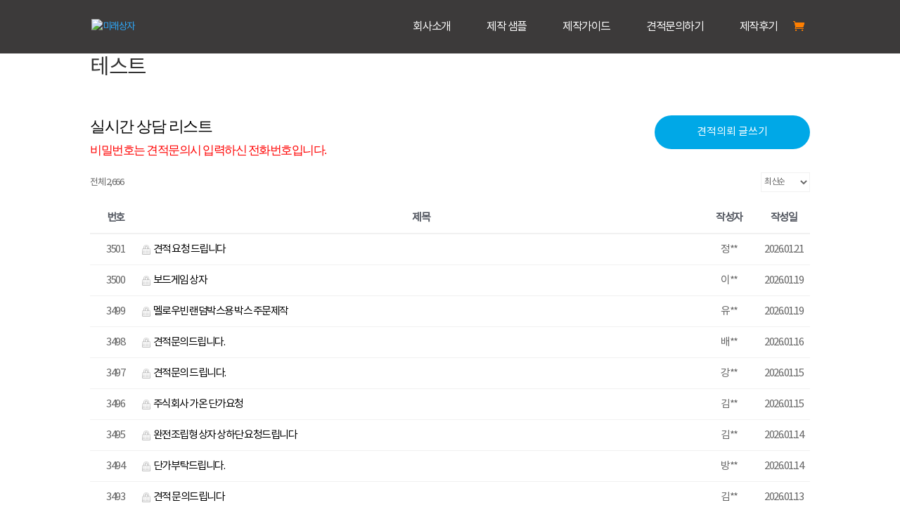

--- FILE ---
content_type: text/html; charset=UTF-8
request_url: https://miraepaperbox.com/%ED%85%8C%EC%8A%A4%ED%8A%B8/
body_size: 26412
content:
<!DOCTYPE html>
<html lang="ko-KR" itemscope itemtype="http://schema.org/Article" prefix="og: http://ogp.me/ns#">
<head>
	<meta charset="UTF-8"/>
<meta http-equiv="X-UA-Compatible" content="IE=edge">
	<link rel="pingback" href="https://miraepaperbox.com/xmlrpc.php"/>
 
	<script type="text/javascript">document.documentElement.className='js';</script>   

	<script>!function(e,c){e[c]=e[c]+(e[c]&&" ")+"quform-js"}(document.documentElement,"className");</script><script>var et_site_url='https://miraepaperbox.com';var et_post_id='1464';function et_core_page_resource_fallback(a,b){"undefined"===typeof b&&(b=a.sheet.cssRules&&0===a.sheet.cssRules.length);b&&(a.onerror=null,a.onload=null,a.href?a.href=et_site_url+"/?et_core_page_resource="+a.id+et_post_id:a.src&&(a.src=et_site_url+"/?et_core_page_resource="+a.id+et_post_id))}</script><title>테스트 | 미래상자</title>
<meta name='robots' content='max-image-preview:large'/>

<!-- All in One SEO Pack 2.8 by Michael Torbert of Semper Fi Web Designob_start_detected [-1,-1] -->
<link rel="canonical" href="https://miraepaperbox.com/테스트/"/>
<meta property="og:title" content="테스트 | 미래상자"/>
<meta property="og:type" content="article"/>
<meta property="og:url" content="https://miraepaperbox.com/테스트/"/>
<meta property="og:site_name" content="미래상자"/>
<meta property="article:published_time" content="2019-03-06T16:52:02Z"/>
<meta property="article:modified_time" content="2019-03-06T16:52:09Z"/>
<meta name="twitter:card" content="summary"/>
<meta name="twitter:title" content="테스트 | 미래상자"/>
<!-- /all in one seo pack -->

<!-- WordPress KBoard plugin 5.3.11 - http://www.cosmosfarm.com/products/kboard -->
<link rel="alternate" href="https://miraepaperbox.com/wp-content/plugins/kboard/rss.php" type="application/rss+xml" title="미래상자 &raquo; KBoard 통합 피드">
<!-- WordPress KBoard plugin 5.3.11 - http://www.cosmosfarm.com/products/kboard -->

<link rel='dns-prefetch' href='//fonts.googleapis.com'/>
<link rel="alternate" type="application/rss+xml" title="미래상자 &raquo; 피드" href="https://miraepaperbox.com/feed/"/>
<link rel="alternate" type="application/rss+xml" title="미래상자 &raquo; 댓글 피드" href="https://miraepaperbox.com/comments/feed/"/>
<script type="text/javascript">window._wpemojiSettings={"baseUrl":"https:\/\/s.w.org\/images\/core\/emoji\/14.0.0\/72x72\/","ext":".png","svgUrl":"https:\/\/s.w.org\/images\/core\/emoji\/14.0.0\/svg\/","svgExt":".svg","source":{"concatemoji":"https:\/\/miraepaperbox.com\/wp-includes\/js\/wp-emoji-release.min.js?ver=6.1.9"}};!function(e,a,t){var n,r,o,i=a.createElement("canvas"),p=i.getContext&&i.getContext("2d");function s(e,t){var a=String.fromCharCode,e=(p.clearRect(0,0,i.width,i.height),p.fillText(a.apply(this,e),0,0),i.toDataURL());return p.clearRect(0,0,i.width,i.height),p.fillText(a.apply(this,t),0,0),e===i.toDataURL()}function c(e){var t=a.createElement("script");t.src=e,t.defer=t.type="text/javascript",a.getElementsByTagName("head")[0].appendChild(t)}for(o=Array("flag","emoji"),t.supports={everything:!0,everythingExceptFlag:!0},r=0;r<o.length;r++)t.supports[o[r]]=function(e){if(p&&p.fillText)switch(p.textBaseline="top",p.font="600 32px Arial",e){case"flag":return s([127987,65039,8205,9895,65039],[127987,65039,8203,9895,65039])?!1:!s([55356,56826,55356,56819],[55356,56826,8203,55356,56819])&&!s([55356,57332,56128,56423,56128,56418,56128,56421,56128,56430,56128,56423,56128,56447],[55356,57332,8203,56128,56423,8203,56128,56418,8203,56128,56421,8203,56128,56430,8203,56128,56423,8203,56128,56447]);case"emoji":return!s([129777,127995,8205,129778,127999],[129777,127995,8203,129778,127999])}return!1}(o[r]),t.supports.everything=t.supports.everything&&t.supports[o[r]],"flag"!==o[r]&&(t.supports.everythingExceptFlag=t.supports.everythingExceptFlag&&t.supports[o[r]]);t.supports.everythingExceptFlag=t.supports.everythingExceptFlag&&!t.supports.flag,t.DOMReady=!1,t.readyCallback=function(){t.DOMReady=!0},t.supports.everything||(n=function(){t.readyCallback()},a.addEventListener?(a.addEventListener("DOMContentLoaded",n,!1),e.addEventListener("load",n,!1)):(e.attachEvent("onload",n),a.attachEvent("onreadystatechange",function(){"complete"===a.readyState&&t.readyCallback()})),(e=t.source||{}).concatemoji?c(e.concatemoji):e.wpemoji&&e.twemoji&&(c(e.twemoji),c(e.wpemoji)))}(window,document,window._wpemojiSettings);</script>
<meta content="Divi v.3.19.18" name="generator"/><style type="text/css">
img.wp-smiley,
img.emoji {
	display: inline !important;
	border: none !important;
	box-shadow: none !important;
	height: 1em !important;
	width: 1em !important;
	margin: 0 0.07em !important;
	vertical-align: -0.1em !important;
	background: none !important;
	padding: 0 !important;
}
</style>
	<link rel='stylesheet' id='layerslider-css' href='https://miraepaperbox.com/wp-content/plugins/LayerSlider/assets/static/layerslider/css/layerslider.css?ver=7.5.3' type='text/css' media='all'/>
<link rel='stylesheet' id='wp-block-library-css' href='https://miraepaperbox.com/wp-includes/css/dist/block-library/style.min.css?ver=6.1.9' type='text/css' media='all'/>
<link rel='stylesheet' id='classic-theme-styles-css' href='https://miraepaperbox.com/wp-includes/css/classic-themes.min.css?ver=1' type='text/css' media='all'/>
<style id='global-styles-inline-css' type='text/css'>
body{--wp--preset--color--black: #000000;--wp--preset--color--cyan-bluish-gray: #abb8c3;--wp--preset--color--white: #ffffff;--wp--preset--color--pale-pink: #f78da7;--wp--preset--color--vivid-red: #cf2e2e;--wp--preset--color--luminous-vivid-orange: #ff6900;--wp--preset--color--luminous-vivid-amber: #fcb900;--wp--preset--color--light-green-cyan: #7bdcb5;--wp--preset--color--vivid-green-cyan: #00d084;--wp--preset--color--pale-cyan-blue: #8ed1fc;--wp--preset--color--vivid-cyan-blue: #0693e3;--wp--preset--color--vivid-purple: #9b51e0;--wp--preset--gradient--vivid-cyan-blue-to-vivid-purple: linear-gradient(135deg,rgba(6,147,227,1) 0%,rgb(155,81,224) 100%);--wp--preset--gradient--light-green-cyan-to-vivid-green-cyan: linear-gradient(135deg,rgb(122,220,180) 0%,rgb(0,208,130) 100%);--wp--preset--gradient--luminous-vivid-amber-to-luminous-vivid-orange: linear-gradient(135deg,rgba(252,185,0,1) 0%,rgba(255,105,0,1) 100%);--wp--preset--gradient--luminous-vivid-orange-to-vivid-red: linear-gradient(135deg,rgba(255,105,0,1) 0%,rgb(207,46,46) 100%);--wp--preset--gradient--very-light-gray-to-cyan-bluish-gray: linear-gradient(135deg,rgb(238,238,238) 0%,rgb(169,184,195) 100%);--wp--preset--gradient--cool-to-warm-spectrum: linear-gradient(135deg,rgb(74,234,220) 0%,rgb(151,120,209) 20%,rgb(207,42,186) 40%,rgb(238,44,130) 60%,rgb(251,105,98) 80%,rgb(254,248,76) 100%);--wp--preset--gradient--blush-light-purple: linear-gradient(135deg,rgb(255,206,236) 0%,rgb(152,150,240) 100%);--wp--preset--gradient--blush-bordeaux: linear-gradient(135deg,rgb(254,205,165) 0%,rgb(254,45,45) 50%,rgb(107,0,62) 100%);--wp--preset--gradient--luminous-dusk: linear-gradient(135deg,rgb(255,203,112) 0%,rgb(199,81,192) 50%,rgb(65,88,208) 100%);--wp--preset--gradient--pale-ocean: linear-gradient(135deg,rgb(255,245,203) 0%,rgb(182,227,212) 50%,rgb(51,167,181) 100%);--wp--preset--gradient--electric-grass: linear-gradient(135deg,rgb(202,248,128) 0%,rgb(113,206,126) 100%);--wp--preset--gradient--midnight: linear-gradient(135deg,rgb(2,3,129) 0%,rgb(40,116,252) 100%);--wp--preset--duotone--dark-grayscale: url('#wp-duotone-dark-grayscale');--wp--preset--duotone--grayscale: url('#wp-duotone-grayscale');--wp--preset--duotone--purple-yellow: url('#wp-duotone-purple-yellow');--wp--preset--duotone--blue-red: url('#wp-duotone-blue-red');--wp--preset--duotone--midnight: url('#wp-duotone-midnight');--wp--preset--duotone--magenta-yellow: url('#wp-duotone-magenta-yellow');--wp--preset--duotone--purple-green: url('#wp-duotone-purple-green');--wp--preset--duotone--blue-orange: url('#wp-duotone-blue-orange');--wp--preset--font-size--small: 13px;--wp--preset--font-size--medium: 20px;--wp--preset--font-size--large: 36px;--wp--preset--font-size--x-large: 42px;}.has-black-color{color: var(--wp--preset--color--black) !important;}.has-cyan-bluish-gray-color{color: var(--wp--preset--color--cyan-bluish-gray) !important;}.has-white-color{color: var(--wp--preset--color--white) !important;}.has-pale-pink-color{color: var(--wp--preset--color--pale-pink) !important;}.has-vivid-red-color{color: var(--wp--preset--color--vivid-red) !important;}.has-luminous-vivid-orange-color{color: var(--wp--preset--color--luminous-vivid-orange) !important;}.has-luminous-vivid-amber-color{color: var(--wp--preset--color--luminous-vivid-amber) !important;}.has-light-green-cyan-color{color: var(--wp--preset--color--light-green-cyan) !important;}.has-vivid-green-cyan-color{color: var(--wp--preset--color--vivid-green-cyan) !important;}.has-pale-cyan-blue-color{color: var(--wp--preset--color--pale-cyan-blue) !important;}.has-vivid-cyan-blue-color{color: var(--wp--preset--color--vivid-cyan-blue) !important;}.has-vivid-purple-color{color: var(--wp--preset--color--vivid-purple) !important;}.has-black-background-color{background-color: var(--wp--preset--color--black) !important;}.has-cyan-bluish-gray-background-color{background-color: var(--wp--preset--color--cyan-bluish-gray) !important;}.has-white-background-color{background-color: var(--wp--preset--color--white) !important;}.has-pale-pink-background-color{background-color: var(--wp--preset--color--pale-pink) !important;}.has-vivid-red-background-color{background-color: var(--wp--preset--color--vivid-red) !important;}.has-luminous-vivid-orange-background-color{background-color: var(--wp--preset--color--luminous-vivid-orange) !important;}.has-luminous-vivid-amber-background-color{background-color: var(--wp--preset--color--luminous-vivid-amber) !important;}.has-light-green-cyan-background-color{background-color: var(--wp--preset--color--light-green-cyan) !important;}.has-vivid-green-cyan-background-color{background-color: var(--wp--preset--color--vivid-green-cyan) !important;}.has-pale-cyan-blue-background-color{background-color: var(--wp--preset--color--pale-cyan-blue) !important;}.has-vivid-cyan-blue-background-color{background-color: var(--wp--preset--color--vivid-cyan-blue) !important;}.has-vivid-purple-background-color{background-color: var(--wp--preset--color--vivid-purple) !important;}.has-black-border-color{border-color: var(--wp--preset--color--black) !important;}.has-cyan-bluish-gray-border-color{border-color: var(--wp--preset--color--cyan-bluish-gray) !important;}.has-white-border-color{border-color: var(--wp--preset--color--white) !important;}.has-pale-pink-border-color{border-color: var(--wp--preset--color--pale-pink) !important;}.has-vivid-red-border-color{border-color: var(--wp--preset--color--vivid-red) !important;}.has-luminous-vivid-orange-border-color{border-color: var(--wp--preset--color--luminous-vivid-orange) !important;}.has-luminous-vivid-amber-border-color{border-color: var(--wp--preset--color--luminous-vivid-amber) !important;}.has-light-green-cyan-border-color{border-color: var(--wp--preset--color--light-green-cyan) !important;}.has-vivid-green-cyan-border-color{border-color: var(--wp--preset--color--vivid-green-cyan) !important;}.has-pale-cyan-blue-border-color{border-color: var(--wp--preset--color--pale-cyan-blue) !important;}.has-vivid-cyan-blue-border-color{border-color: var(--wp--preset--color--vivid-cyan-blue) !important;}.has-vivid-purple-border-color{border-color: var(--wp--preset--color--vivid-purple) !important;}.has-vivid-cyan-blue-to-vivid-purple-gradient-background{background: var(--wp--preset--gradient--vivid-cyan-blue-to-vivid-purple) !important;}.has-light-green-cyan-to-vivid-green-cyan-gradient-background{background: var(--wp--preset--gradient--light-green-cyan-to-vivid-green-cyan) !important;}.has-luminous-vivid-amber-to-luminous-vivid-orange-gradient-background{background: var(--wp--preset--gradient--luminous-vivid-amber-to-luminous-vivid-orange) !important;}.has-luminous-vivid-orange-to-vivid-red-gradient-background{background: var(--wp--preset--gradient--luminous-vivid-orange-to-vivid-red) !important;}.has-very-light-gray-to-cyan-bluish-gray-gradient-background{background: var(--wp--preset--gradient--very-light-gray-to-cyan-bluish-gray) !important;}.has-cool-to-warm-spectrum-gradient-background{background: var(--wp--preset--gradient--cool-to-warm-spectrum) !important;}.has-blush-light-purple-gradient-background{background: var(--wp--preset--gradient--blush-light-purple) !important;}.has-blush-bordeaux-gradient-background{background: var(--wp--preset--gradient--blush-bordeaux) !important;}.has-luminous-dusk-gradient-background{background: var(--wp--preset--gradient--luminous-dusk) !important;}.has-pale-ocean-gradient-background{background: var(--wp--preset--gradient--pale-ocean) !important;}.has-electric-grass-gradient-background{background: var(--wp--preset--gradient--electric-grass) !important;}.has-midnight-gradient-background{background: var(--wp--preset--gradient--midnight) !important;}.has-small-font-size{font-size: var(--wp--preset--font-size--small) !important;}.has-medium-font-size{font-size: var(--wp--preset--font-size--medium) !important;}.has-large-font-size{font-size: var(--wp--preset--font-size--large) !important;}.has-x-large-font-size{font-size: var(--wp--preset--font-size--x-large) !important;}
.wp-block-navigation a:where(:not(.wp-element-button)){color: inherit;}
:where(.wp-block-columns.is-layout-flex){gap: 2em;}
.wp-block-pullquote{font-size: 1.5em;line-height: 1.6;}
</style>
<link rel='stylesheet' id='contact-form-7-css' href='https://miraepaperbox.com/wp-content/plugins/contact-form-7/includes/css/styles.css?ver=5.0.3' type='text/css' media='all'/>
<link rel='stylesheet' id='wtfdivi-user-css-css' href='https://miraepaperbox.com/wp-content/uploads/wtfdivi/wp_head.css?ver=1747977729' type='text/css' media='all'/>
<link rel='stylesheet' id='woocommerce-layout-css' href='https://miraepaperbox.com/wp-content/plugins/woocommerce/assets/css/woocommerce-layout.css?ver=3.5.10' type='text/css' media='all'/>
<link rel='stylesheet' id='woocommerce-smallscreen-css' href='https://miraepaperbox.com/wp-content/plugins/woocommerce/assets/css/woocommerce-smallscreen.css?ver=3.5.10' type='text/css' media='only screen and (max-width: 768px)'/>
<link rel='stylesheet' id='woocommerce-general-css' href='https://miraepaperbox.com/wp-content/plugins/woocommerce/assets/css/woocommerce.css?ver=3.5.10' type='text/css' media='all'/>
<style id='woocommerce-inline-inline-css' type='text/css'>
.woocommerce form .form-row .required { visibility: visible; }
</style>
<style id='wpgb-head-inline-css' type='text/css'>
.wp-grid-builder:not(.wpgb-template),.wpgb-facet{opacity:0.01}.wpgb-facet fieldset{margin:0;padding:0;border:none;outline:none;box-shadow:none}.wpgb-facet fieldset:last-child{margin-bottom:40px;}.wpgb-facet fieldset legend.wpgb-sr-only{height:1px;width:1px}
</style>
<link rel='stylesheet' id='quform-css' href='https://miraepaperbox.com/wp-content/plugins/quform/cache/quform.css?ver=1669031752' type='text/css' media='all'/>
<link rel='stylesheet' id='divi-fonts-css' href='https://fonts.googleapis.com/css?family=Open+Sans:300italic,400italic,600italic,700italic,800italic,400,300,600,700,800&#038;subset=latin,latin-ext' type='text/css' media='all'/>
<link rel='stylesheet' id='et-gf-korean-css' href='//fonts.googleapis.com/earlyaccess/hanna.css' type='text/css' media='all'/>
<link rel='stylesheet' id='divi-style-css' href='https://miraepaperbox.com/wp-content/themes/Divi/style.css?ver=3.19.18' type='text/css' media='all'/>
<link rel='stylesheet' id='prdctfltr-css' href='https://miraepaperbox.com/wp-content/plugins/prdctfltr/lib/css/style.min.css?ver=6.6.0' type='text/css' media='all'/>
<link rel='stylesheet' id='dashicons-css' href='https://miraepaperbox.com/wp-includes/css/dashicons.min.css?ver=6.1.9' type='text/css' media='all'/>
<link rel='stylesheet' id='the-grid-css' href='https://miraepaperbox.com/wp-content/plugins/the-grid/frontend/assets/css/the-grid.min.css?ver=2.7.1' type='text/css' media='all'/>
<style id='the-grid-inline-css' type='text/css'>
.tolb-holder{background:rgba(0,0,0,0.8)}.tolb-holder .tolb-close,.tolb-holder .tolb-title,.tolb-holder .tolb-counter,.tolb-holder .tolb-next i,.tolb-holder .tolb-prev i{color:#ffffff}.tolb-holder .tolb-load{border-color:rgba(255,255,255,0.2);border-left:3px solid #ffffff}
.to-heart-icon,.to-heart-icon svg,.to-post-like,.to-post-like .to-like-count{position:relative;display:inline-block}.to-post-like{width:auto;cursor:pointer;font-weight:400}.to-heart-icon{float:left;margin:0 4px 0 0}.to-heart-icon svg{overflow:visible;width:15px;height:14px}.to-heart-icon g{-webkit-transform:scale(1);transform:scale(1)}.to-heart-icon path{-webkit-transform:scale(1);transform:scale(1);transition:fill .4s ease,stroke .4s ease}.no-liked .to-heart-icon path{fill:#999;stroke:#999}.empty-heart .to-heart-icon path{fill:transparent!important;stroke:#999}.liked .to-heart-icon path,.to-heart-icon svg:hover path{fill:#ff6863!important;stroke:#ff6863!important}@keyframes heartBeat{0%{transform:scale(1)}20%{transform:scale(.8)}30%{transform:scale(.95)}45%{transform:scale(.75)}50%{transform:scale(.85)}100%{transform:scale(.9)}}@-webkit-keyframes heartBeat{0%,100%,50%{-webkit-transform:scale(1)}20%{-webkit-transform:scale(.8)}30%{-webkit-transform:scale(.95)}45%{-webkit-transform:scale(.75)}}.heart-pulse g{-webkit-animation-name:heartBeat;animation-name:heartBeat;-webkit-animation-duration:1s;animation-duration:1s;-webkit-animation-iteration-count:infinite;animation-iteration-count:infinite;-webkit-transform-origin:50% 50%;transform-origin:50% 50%}.to-post-like a{color:inherit!important;fill:inherit!important;stroke:inherit!important}
</style>
<link rel='stylesheet' id='kboard-comments-skin-default-css' href='https://miraepaperbox.com/wp-content/plugins/kboard-comments/skin/default/style.css?ver=4.4.6' type='text/css' media='all'/>
<link rel='stylesheet' id='kboard-editor-media-css' href='https://miraepaperbox.com/wp-content/plugins/kboard/template/css/editor_media.css?ver=5.3.11' type='text/css' media='all'/>
<link rel='stylesheet' id='kboard-skin-default-css' href='https://miraepaperbox.com/wp-content/plugins/kboard/skin/default/style.css?ver=5.3.11' type='text/css' media='all'/>
<link rel='stylesheet' id='kboard-skin-contact-form-css' href='https://miraepaperbox.com/wp-content/plugins/kboard/skin/contact-form/style.css?ver=5.3.11' type='text/css' media='all'/>
<link rel='stylesheet' id='kboard-skin-venus-webzine-css' href='https://miraepaperbox.com/wp-content/plugins/venus-webzine/style.css?ver=5.3.11' type='text/css' media='all'/>
<script>if(document.location.protocol!="https:"){document.location=document.URL.replace(/^http:/i,"https:");}</script><script type='text/javascript' src='https://miraepaperbox.com/wp-includes/js/jquery/jquery.min.js?ver=3.6.1' id='jquery-core-js'></script>
<script type='text/javascript' src='https://miraepaperbox.com/wp-includes/js/jquery/jquery-migrate.min.js?ver=3.3.2' id='jquery-migrate-js'></script>
<script type='text/javascript' id='layerslider-utils-js-extra'>//<![CDATA[
var LS_Meta={"v":"7.5.3","fixGSAP":"1"};
//]]></script>
<script type='text/javascript' src='https://miraepaperbox.com/wp-content/plugins/LayerSlider/assets/static/layerslider/js/layerslider.utils.js?ver=7.5.3' id='layerslider-utils-js'></script>
<script type='text/javascript' src='https://miraepaperbox.com/wp-content/plugins/LayerSlider/assets/static/layerslider/js/layerslider.kreaturamedia.jquery.js?ver=7.5.3' id='layerslider-js'></script>
<script type='text/javascript' src='https://miraepaperbox.com/wp-content/plugins/LayerSlider/assets/static/layerslider/js/layerslider.transitions.js?ver=7.5.3' id='layerslider-transitions-js'></script>
<meta name="generator" content="Powered by LayerSlider 7.5.3 - Build Heros, Sliders, and Popups. Create Animations and Beautiful, Rich Web Content as Easy as Never Before on WordPress."/>
<!-- LayerSlider updates and docs at: https://layerslider.com -->
<link rel="https://api.w.org/" href="https://miraepaperbox.com/wp-json/"/><link rel="alternate" type="application/json" href="https://miraepaperbox.com/wp-json/wp/v2/pages/1464"/><link rel="EditURI" type="application/rsd+xml" title="RSD" href="https://miraepaperbox.com/xmlrpc.php?rsd"/>
<link rel="wlwmanifest" type="application/wlwmanifest+xml" href="https://miraepaperbox.com/wp-includes/wlwmanifest.xml"/>
<meta name="generator" content="WordPress 6.1.9"/>
<meta name="generator" content="WooCommerce 3.5.10"/>
<link rel='shortlink' href='https://miraepaperbox.com/?p=1464'/>
<link rel="alternate" type="application/json+oembed" href="https://miraepaperbox.com/wp-json/oembed/1.0/embed?url=https%3A%2F%2Fmiraepaperbox.com%2F%25ed%2585%258c%25ec%258a%25a4%25ed%258a%25b8%2F"/>
<link rel="alternate" type="text/xml+oembed" href="https://miraepaperbox.com/wp-json/oembed/1.0/embed?url=https%3A%2F%2Fmiraepaperbox.com%2F%25ed%2585%258c%25ec%258a%25a4%25ed%258a%25b8%2F&#038;format=xml"/>
<style>
.db_pb_team_member_website_icon:before{content:"\e0e3";}
.db_pb_team_member_email_icon:before{content:"\e010";}
.db_pb_team_member_instagram_icon:before{content:"\e09a";}
</style>
<style>#et_builder_outer_content .db_pb_button_2,.db_pb_button_2{margin-left:30px}</style><noscript><style>.wp-grid-builder .wpgb-card.wpgb-card-hidden .wpgb-card-wrapper{opacity:1!important;visibility:visible!important;transform:none!important}.wpgb-facet {opacity:1!important;pointer-events:auto!important}.wpgb-facet *:not(.wpgb-pagination-facet){display:none}</style></noscript><meta name="viewport" content="width=device-width, initial-scale=1.0, maximum-scale=1.0, user-scalable=0"/><link rel="shortcut icon" href=""/>	<noscript><style>.woocommerce-product-gallery{ opacity: 1 !important; }</style></noscript>
	<meta name="generator" content="WooCommerce Product Filter - All in One WooCommerce Filter"/><link rel="stylesheet" id="et-divi-customizer-global-cached-inline-styles" href="https://miraepaperbox.com/wp-content/cache/et/global/et-divi-customizer-global-17679915457658.min.css" onerror="et_core_page_resource_fallback(this, true)" onload="et_core_page_resource_fallback(this)"/><!-- 공통 적용 스크립트 , 모든 페이지에 노출되도록 설치. 단 전환페이지 설정값보다 항상 하단에 위치해야함 --> 
<script type="text/javascript" src="//wcs.naver.net/wcslog.js"></script> 
<script type="text/javascript">if(!wcs_add)var wcs_add={};wcs_add["wa"]="s_dc93a0c2e17";if(!_nasa)var _nasa={};wcs.inflow();wcs_do(_nasa);</script>
<script type="text/javascript" src="https://openapi.map.naver.com/openapi/v3/maps.js?ncpClientId=tkq7pvqzc9"></script> 
</head>
<body data-rsssl=1 class="page-template-default page page-id-1464 desktop woocommerce-no-js et_pb_button_helper_class et_transparent_nav et_fixed_nav et_show_nav et_cover_background et_pb_gutter osx et_pb_gutters3 et_primary_nav_dropdown_animation_fade et_secondary_nav_dropdown_animation_fade et_pb_footer_columns2 et_header_style_left et_smooth_scroll et_right_sidebar et_divi_theme et-db et_minified_js et_minified_css">
	<div id="page-container">

	
	
			<header id="main-header" data-height-onload="60">
			<div class="container clearfix et_menu_container">
							<div class="logo_container">
					<span class="logo_helper"></span>
					<a href="https://miraepaperbox.com/">
						<img src="https://miraepaperbox.com/wp-content/uploads/2022/08/로고.png" alt="미래상자" id="logo" data-height-percentage="80"/>
					</a>
				</div>
							<div id="et-top-navigation" data-height="60" data-fixed-height="40">
											<nav id="top-menu-nav">
						<ul id="top-menu" class="nav"><li id="menu-item-200" class="menu-item menu-item-type-post_type menu-item-object-page menu-item-200"><a href="https://miraepaperbox.com/%ed%9a%8c%ec%82%ac%ec%86%8c%ea%b0%9c/">회사소개</a></li>
<li id="menu-item-3729" class="menu-item menu-item-type-post_type menu-item-object-page menu-item-3729"><a href="https://miraepaperbox.com/%ec%a0%9c%ec%9e%91-%ec%83%98%ed%94%8c/">제작 샘플</a></li>
<li id="menu-item-234" class="menu-item menu-item-type-post_type menu-item-object-page menu-item-234"><a href="https://miraepaperbox.com/%ec%a0%9c%ec%9e%91%ea%b0%80%ec%9d%b4%eb%93%9c/">제작가이드</a></li>
<li id="menu-item-1459" class="menu-item menu-item-type-custom menu-item-object-custom menu-item-1459"><a href="/견적문의하기/?mod=editor">견적문의하기</a></li>
<li id="menu-item-2176" class="menu-item menu-item-type-post_type menu-item-object-page menu-item-2176"><a href="https://miraepaperbox.com/%ec%a0%9c%ec%9e%91%ed%9b%84%ea%b8%b0/">제작후기</a></li>
</ul>						</nav>
					
					<a href="https://miraepaperbox.com/cart/" class="et-cart-info">
				<span></span>
			</a>
					
					
					<div id="et_mobile_nav_menu">
				<div class="mobile_nav closed">
					<span class="select_page">페이지 선택</span>
					<span class="mobile_menu_bar mobile_menu_bar_toggle"></span>
				</div>
			</div>				</div> <!-- #et-top-navigation -->
			</div> <!-- .container -->
			<div class="et_search_outer">
				<div class="container et_search_form_container">
					<form role="search" method="get" class="et-search-form" action="https://miraepaperbox.com/">
					<input type="search" class="et-search-field" placeholder="검색 &hellip;" value="" name="s" title="다음을 검색:"/>					</form>
					<span class="et_close_search_field"></span>
				</div>
			</div>
		</header> <!-- #main-header -->
			<div id="et-main-area">
	
<div id="main-content">


	<div class="container">
		<div id="content-area" class="clearfix">
			<div id="left-area">


			
				<article id="post-1464" class="post-1464 page type-page status-publish hentry">

				
					<h1 class="entry-title main_title">테스트</h1>
				
				
					<div class="entry-content">
					﻿

<div id="kboard-contact-form-list">
<!-- 버튼 시작 -->
<div class="kboard-control">
    <a class="contact_title">실시간 상담 리스트<br><span>비밀번호는 견적문의시 입력하신 전화번호입니다.</span></a>
	<a href="https://miraepaperbox.com/%ea%b2%ac%ec%a0%81%eb%ac%b8%ec%9d%98%ed%95%98%ea%b8%b0/" class="kboard-default-button-small">글쓰기</a>
</div>
<!-- 버튼 끝 -->
	<!-- 게시판 정보 시작 -->
	<div class="kboard-list-header">
					<div class="kboard-total-count">
				전체 2,666			</div>
				
		<div class="kboard-sort">
			<form id="kboard-sort-form-3" method="get" action="/%ED%85%8C%EC%8A%A4%ED%8A%B8/">
				<input type="hidden" name="mod" value="list"><input type="hidden" name="pageid" value="1"><input type="hidden" name="kboard_list_sort_remember" value="3">				
				<select name="kboard_list_sort" onchange="jQuery('#kboard-sort-form-3').submit();">
					<option value="newest" selected>최신순</option>
					<option value="best">추천순</option>
					<option value="viewed">조회순</option>
					<option value="updated">업데이트순</option>
				</select>
			</form>
		</div>
	</div>
	<!-- 게시판 정보 끝 -->
	
	<!-- 카테고리 시작 -->
		<!-- 카테고리 끝 -->
	
	<!-- 리스트 시작 -->
	<div class="kboard-list">
		<table>
			<thead>
				<tr>
					<td class="kboard-list-uid">번호</td>
					<td class="kboard-list-title">제목</td>
					<td class="kboard-list-user">작성자</td>
					<td class="kboard-list-date">작성일</td>
					<td class="kboard-list-vote">추천</td>
					<td class="kboard-list-view">조회</td>
				</tr>
			</thead>
			<tbody>
												<tr class="">
					<td class="kboard-list-uid">3501</td>
					<td class="kboard-list-title">
						<a href="/%ED%85%8C%EC%8A%A4%ED%8A%B8/?uid=3861&mod=document&pageid=1">
							<div class="kboard-contact-form-cut-strings">
																<img src="https://miraepaperbox.com/wp-content/plugins/kboard/skin/contact-form/images/icon-lock.png" alt="비밀글">								견적 요청 드립니다								<span class="kboard-comments-count"></span>
							</div>
						</a>
						<div class="kboard-mobile-contents">
							<span class="contents-item kboard-user">정**</span>
							<span class="contents-separator kboard-date">|</span>
							<span class="contents-item kboard-date">2026.01.21</span>
							<span class="contents-separator kboard-vote">|</span>
							<span class="contents-item kboard-vote">추천 0</span>
							<span class="contents-separator kboard-view">|</span>
							<span class="contents-item kboard-view">조회 0</span>
						</div>
					</td>
					<td class="kboard-list-user">정**</td>
					<td class="kboard-list-date">2026.01.21</td>
					<td class="kboard-list-vote">0</td>
					<td class="kboard-list-view">0</td>
				</tr>
								<tr class="">
					<td class="kboard-list-uid">3500</td>
					<td class="kboard-list-title">
						<a href="/%ED%85%8C%EC%8A%A4%ED%8A%B8/?uid=3860&mod=document&pageid=1">
							<div class="kboard-contact-form-cut-strings">
																<img src="https://miraepaperbox.com/wp-content/plugins/kboard/skin/contact-form/images/icon-lock.png" alt="비밀글">								보드게임 상자								<span class="kboard-comments-count"></span>
							</div>
						</a>
						<div class="kboard-mobile-contents">
							<span class="contents-item kboard-user">이**</span>
							<span class="contents-separator kboard-date">|</span>
							<span class="contents-item kboard-date">2026.01.19</span>
							<span class="contents-separator kboard-vote">|</span>
							<span class="contents-item kboard-vote">추천 0</span>
							<span class="contents-separator kboard-view">|</span>
							<span class="contents-item kboard-view">조회 0</span>
						</div>
					</td>
					<td class="kboard-list-user">이**</td>
					<td class="kboard-list-date">2026.01.19</td>
					<td class="kboard-list-vote">0</td>
					<td class="kboard-list-view">0</td>
				</tr>
								<tr class="">
					<td class="kboard-list-uid">3499</td>
					<td class="kboard-list-title">
						<a href="/%ED%85%8C%EC%8A%A4%ED%8A%B8/?uid=3859&mod=document&pageid=1">
							<div class="kboard-contact-form-cut-strings">
																<img src="https://miraepaperbox.com/wp-content/plugins/kboard/skin/contact-form/images/icon-lock.png" alt="비밀글">								멜로우빈 랜덤박스용 박스 주문제작								<span class="kboard-comments-count"></span>
							</div>
						</a>
						<div class="kboard-mobile-contents">
							<span class="contents-item kboard-user">유**</span>
							<span class="contents-separator kboard-date">|</span>
							<span class="contents-item kboard-date">2026.01.19</span>
							<span class="contents-separator kboard-vote">|</span>
							<span class="contents-item kboard-vote">추천 0</span>
							<span class="contents-separator kboard-view">|</span>
							<span class="contents-item kboard-view">조회 0</span>
						</div>
					</td>
					<td class="kboard-list-user">유**</td>
					<td class="kboard-list-date">2026.01.19</td>
					<td class="kboard-list-vote">0</td>
					<td class="kboard-list-view">0</td>
				</tr>
								<tr class="">
					<td class="kboard-list-uid">3498</td>
					<td class="kboard-list-title">
						<a href="/%ED%85%8C%EC%8A%A4%ED%8A%B8/?uid=3858&mod=document&pageid=1">
							<div class="kboard-contact-form-cut-strings">
																<img src="https://miraepaperbox.com/wp-content/plugins/kboard/skin/contact-form/images/icon-lock.png" alt="비밀글">								견적문의드립니다.								<span class="kboard-comments-count"></span>
							</div>
						</a>
						<div class="kboard-mobile-contents">
							<span class="contents-item kboard-user">배**</span>
							<span class="contents-separator kboard-date">|</span>
							<span class="contents-item kboard-date">2026.01.16</span>
							<span class="contents-separator kboard-vote">|</span>
							<span class="contents-item kboard-vote">추천 0</span>
							<span class="contents-separator kboard-view">|</span>
							<span class="contents-item kboard-view">조회 0</span>
						</div>
					</td>
					<td class="kboard-list-user">배**</td>
					<td class="kboard-list-date">2026.01.16</td>
					<td class="kboard-list-vote">0</td>
					<td class="kboard-list-view">0</td>
				</tr>
								<tr class="">
					<td class="kboard-list-uid">3497</td>
					<td class="kboard-list-title">
						<a href="/%ED%85%8C%EC%8A%A4%ED%8A%B8/?uid=3857&mod=document&pageid=1">
							<div class="kboard-contact-form-cut-strings">
																<img src="https://miraepaperbox.com/wp-content/plugins/kboard/skin/contact-form/images/icon-lock.png" alt="비밀글">								견적문의 드립니다.								<span class="kboard-comments-count"></span>
							</div>
						</a>
						<div class="kboard-mobile-contents">
							<span class="contents-item kboard-user">강**</span>
							<span class="contents-separator kboard-date">|</span>
							<span class="contents-item kboard-date">2026.01.15</span>
							<span class="contents-separator kboard-vote">|</span>
							<span class="contents-item kboard-vote">추천 0</span>
							<span class="contents-separator kboard-view">|</span>
							<span class="contents-item kboard-view">조회 0</span>
						</div>
					</td>
					<td class="kboard-list-user">강**</td>
					<td class="kboard-list-date">2026.01.15</td>
					<td class="kboard-list-vote">0</td>
					<td class="kboard-list-view">0</td>
				</tr>
								<tr class="">
					<td class="kboard-list-uid">3496</td>
					<td class="kboard-list-title">
						<a href="/%ED%85%8C%EC%8A%A4%ED%8A%B8/?uid=3856&mod=document&pageid=1">
							<div class="kboard-contact-form-cut-strings">
																<img src="https://miraepaperbox.com/wp-content/plugins/kboard/skin/contact-form/images/icon-lock.png" alt="비밀글">								주식회사 가온 단가요청								<span class="kboard-comments-count"></span>
							</div>
						</a>
						<div class="kboard-mobile-contents">
							<span class="contents-item kboard-user">김**</span>
							<span class="contents-separator kboard-date">|</span>
							<span class="contents-item kboard-date">2026.01.15</span>
							<span class="contents-separator kboard-vote">|</span>
							<span class="contents-item kboard-vote">추천 0</span>
							<span class="contents-separator kboard-view">|</span>
							<span class="contents-item kboard-view">조회 0</span>
						</div>
					</td>
					<td class="kboard-list-user">김**</td>
					<td class="kboard-list-date">2026.01.15</td>
					<td class="kboard-list-vote">0</td>
					<td class="kboard-list-view">0</td>
				</tr>
								<tr class="">
					<td class="kboard-list-uid">3495</td>
					<td class="kboard-list-title">
						<a href="/%ED%85%8C%EC%8A%A4%ED%8A%B8/?uid=3855&mod=document&pageid=1">
							<div class="kboard-contact-form-cut-strings">
																<img src="https://miraepaperbox.com/wp-content/plugins/kboard/skin/contact-form/images/icon-lock.png" alt="비밀글">								완전조립형 상자 상하단 요청드립니다								<span class="kboard-comments-count"></span>
							</div>
						</a>
						<div class="kboard-mobile-contents">
							<span class="contents-item kboard-user">김**</span>
							<span class="contents-separator kboard-date">|</span>
							<span class="contents-item kboard-date">2026.01.14</span>
							<span class="contents-separator kboard-vote">|</span>
							<span class="contents-item kboard-vote">추천 0</span>
							<span class="contents-separator kboard-view">|</span>
							<span class="contents-item kboard-view">조회 3</span>
						</div>
					</td>
					<td class="kboard-list-user">김**</td>
					<td class="kboard-list-date">2026.01.14</td>
					<td class="kboard-list-vote">0</td>
					<td class="kboard-list-view">3</td>
				</tr>
								<tr class="">
					<td class="kboard-list-uid">3494</td>
					<td class="kboard-list-title">
						<a href="/%ED%85%8C%EC%8A%A4%ED%8A%B8/?uid=3854&mod=document&pageid=1">
							<div class="kboard-contact-form-cut-strings">
																<img src="https://miraepaperbox.com/wp-content/plugins/kboard/skin/contact-form/images/icon-lock.png" alt="비밀글">								단가부탁드립니다.								<span class="kboard-comments-count"></span>
							</div>
						</a>
						<div class="kboard-mobile-contents">
							<span class="contents-item kboard-user">방**</span>
							<span class="contents-separator kboard-date">|</span>
							<span class="contents-item kboard-date">2026.01.14</span>
							<span class="contents-separator kboard-vote">|</span>
							<span class="contents-item kboard-vote">추천 0</span>
							<span class="contents-separator kboard-view">|</span>
							<span class="contents-item kboard-view">조회 0</span>
						</div>
					</td>
					<td class="kboard-list-user">방**</td>
					<td class="kboard-list-date">2026.01.14</td>
					<td class="kboard-list-vote">0</td>
					<td class="kboard-list-view">0</td>
				</tr>
								<tr class="">
					<td class="kboard-list-uid">3493</td>
					<td class="kboard-list-title">
						<a href="/%ED%85%8C%EC%8A%A4%ED%8A%B8/?uid=3853&mod=document&pageid=1">
							<div class="kboard-contact-form-cut-strings">
																<img src="https://miraepaperbox.com/wp-content/plugins/kboard/skin/contact-form/images/icon-lock.png" alt="비밀글">								견적 문의드립니다								<span class="kboard-comments-count"></span>
							</div>
						</a>
						<div class="kboard-mobile-contents">
							<span class="contents-item kboard-user">김**</span>
							<span class="contents-separator kboard-date">|</span>
							<span class="contents-item kboard-date">2026.01.13</span>
							<span class="contents-separator kboard-vote">|</span>
							<span class="contents-item kboard-vote">추천 0</span>
							<span class="contents-separator kboard-view">|</span>
							<span class="contents-item kboard-view">조회 0</span>
						</div>
					</td>
					<td class="kboard-list-user">김**</td>
					<td class="kboard-list-date">2026.01.13</td>
					<td class="kboard-list-vote">0</td>
					<td class="kboard-list-view">0</td>
				</tr>
								<tr class="">
					<td class="kboard-list-uid">3492</td>
					<td class="kboard-list-title">
						<a href="/%ED%85%8C%EC%8A%A4%ED%8A%B8/?uid=3852&mod=document&pageid=1">
							<div class="kboard-contact-form-cut-strings">
																<img src="https://miraepaperbox.com/wp-content/plugins/kboard/skin/contact-form/images/icon-lock.png" alt="비밀글">								저온압착유세트								<span class="kboard-comments-count"></span>
							</div>
						</a>
						<div class="kboard-mobile-contents">
							<span class="contents-item kboard-user">이*</span>
							<span class="contents-separator kboard-date">|</span>
							<span class="contents-item kboard-date">2025.12.26</span>
							<span class="contents-separator kboard-vote">|</span>
							<span class="contents-item kboard-vote">추천 0</span>
							<span class="contents-separator kboard-view">|</span>
							<span class="contents-item kboard-view">조회 1</span>
						</div>
					</td>
					<td class="kboard-list-user">이*</td>
					<td class="kboard-list-date">2025.12.26</td>
					<td class="kboard-list-vote">0</td>
					<td class="kboard-list-view">1</td>
				</tr>
							</tbody>
		</table>
	</div>
	<!-- 리스트 끝 -->
	
	<!-- 페이징 시작 -->
	<div class="kboard-pagination">
		<ul class="kboard-pagination-pages">
			<li class="active"><a href="?pageid=1&mod=list" onclick="return false">1</a></li><li><a href="?pageid=2&mod=list">2</a></li><li><a href="?pageid=3&mod=list">3</a></li><li><a href="?pageid=4&mod=list">4</a></li><li><a href="?pageid=5&mod=list">5</a></li><li><a href="?pageid=6&mod=list">6</a></li><li><a href="?pageid=7&mod=list">7</a></li><li><a href="?pageid=8&mod=list">8</a></li><li><a href="?pageid=9&mod=list">9</a></li><li><a href="?pageid=10&mod=list">10</a></li><li class="next-page"><a href="?pageid=2&mod=list">»</a></li><li class="last-page"><a href="?pageid=351&mod=list">마지막</a></li>		</ul>
	</div>
	<!-- 페이징 끝 -->
	
	<!-- 검색폼 시작 -->
	<div class="kboard-search">
		<form id="kboard-search-form-3" method="get" action="/%ED%85%8C%EC%8A%A4%ED%8A%B8/?pageid=1">
			<input type="hidden" name="mod" value="list"><input type="hidden" name="pageid" value="1">			
			<select name="target">
				<option value="">전체</option>
				<option value="title">제목</option>
				<option value="content">내용</option>
				<option value="member_display">작성자</option>
			</select>
			<input type="text" name="keyword" value="">
			<button type="submit" class="kboard-contact-form-button-small">검색</button>
		</form>
	</div>
	<!-- 검색폼 끝 -->
	
		<div class="kboard-contact-form-poweredby">
		<a href="https://www.cosmosfarm.com/products/kboard" onclick="window.open(this.href);return false;" title="의미있는 워드프레스 게시판">Powered by KBoard</a>
	</div>
	</div>
					</div> <!-- .entry-content -->

				
				</article> <!-- .et_pb_post -->

			

			</div> <!-- #left-area -->

				<div id="sidebar">
		<div id="prdctfltr-2" class="et_pb_widget prdctfltr-widget">



<div class="prdctfltr_wc prdctfltr_woocommerce woocommerce prdctfltr_wc_widget pf_default_inline prdctfltr_always_visible prdctfltr_click_filter prdctfltr_rows prdctfltr_scroll_default pf_mod_multirow pf_adptv_default prdctfltr_square prdctfltr_hierarchy_arrow prdctfltr_adoptive_reorder pf_remove_clearall" data-loader="css-spinner-full-01" data-id="prdctfltr-6974973a92f29">

				<div class="prdctfltr_add_inputs">
						</div>
		
	<form action="https://miraepaperbox.com/%ED%85%8C%EC%8A%A4%ED%8A%B8" class="prdctfltr_woocommerce_ordering" method="get">

		
		<div class="prdctfltr_filter_wrapper prdctfltr_columns_1" data-columns="1">

			<div class="prdctfltr_filter_inner">

							<div class="prdctfltr_filter prdctfltr_search" data-filter="pf_search">
							<input name="pf_search" type="hidden">
			<div class="pf-help-title"><h4 class="widgettitle"><span class="prdctfltr_widget_title">키워드로 박스 검색			<i class="prdctfltr-down"></i>
		</span></h4></div>			<div class="prdctfltr_add_scroll">
				<div class="prdctfltr_checkboxes">
			<label><input class="pf_search" name="s" type="text" placeholder="키워드"> <a href="#" class="pf_search_trigger"></a><span></span></label>						</div>
					</div>
							</div>
							<div class="prdctfltr_filter prdctfltr_attributes prdctfltr_pa_boxtype prdctfltr_single prdctfltr_terms_customized  prdctfltr_terms_customized_image wc_settings_prdctfltr_term_customization_5bb0faf513da2" data-filter="pa_boxtype">
						<input name="pa_boxtype" type="hidden"/>
		<div class="pf-help-title"><h4 class="widgettitle"><span class="prdctfltr_widget_title">박스형태			<i class="prdctfltr-down"></i>
		</span></h4></div>			<div class="prdctfltr_add_scroll">
				<div class="prdctfltr_checkboxes">
			<label class=" prdctfltr_ft_a%ed%98%95"><input type="checkbox" value="a%ed%98%95"/><span><span class="prdctfltr_customize_block prdctfltr_customize"><span class="prdctfltr_customize_image"><img src="https://miraepackage.com/wp-content/uploads/layerslider/박스형태팝업/A형박스-1.png"/></span><span class="prdctfltr_customization_search">A형</span></span></span></label><label class=" prdctfltr_ft_b%ed%98%95"><input type="checkbox" value="b%ed%98%95"/><span><span class="prdctfltr_customize_block prdctfltr_customize"><span class="prdctfltr_customize_image"><img src="https://miraepackage.com/wp-content/uploads/layerslider/박스형태팝업/b형박스.png"/></span><span class="prdctfltr_customization_search">B형</span></span></span></label><label class=" prdctfltr_ft_g%ed%98%95"><input type="checkbox" value="g%ed%98%95"/><span><span class="prdctfltr_customize_block prdctfltr_customize"><span class="prdctfltr_customize_image"><img src="https://miraepackage.com/wp-content/uploads/layerslider/박스형태팝업/g형박스.png"/></span><span class="prdctfltr_customization_search">G형</span></span></span></label><label class=" prdctfltr_ft_%eb%a7%9e%eb%9a%9c%ea%bb%91%ed%98%95"><input type="checkbox" value="%eb%a7%9e%eb%9a%9c%ea%bb%91%ed%98%95"/><span><span class="prdctfltr_customize_block prdctfltr_customize"><span class="prdctfltr_customize_image"><img src="https://miraepackage.com/wp-content/uploads/layerslider/박스형태팝업/맞뚜껑형박스-1.png"/></span><span class="prdctfltr_customization_search">맞뚜껑형</span></span></span></label><label class=" prdctfltr_ft_%ec%a2%85%ec%9d%b4%ec%86%90%ec%9e%a1%ec%9d%b4%ed%98%95"><input type="checkbox" value="%ec%a2%85%ec%9d%b4%ec%86%90%ec%9e%a1%ec%9d%b4%ed%98%95"/><span><span class="prdctfltr_customize_block prdctfltr_customize"><span class="prdctfltr_customize_image"><img src="https://miraepackage.com/wp-content/uploads/layerslider/박스형태팝업/종이손잡이형.png"/></span><span class="prdctfltr_customization_search">종이손잡이형</span></span></span></label><label class=" prdctfltr_ft_%ec%86%90%ec%9e%a1%ec%9d%b4%ed%98%95"><input type="checkbox" value="%ec%86%90%ec%9e%a1%ec%9d%b4%ed%98%95"/><span><span class="prdctfltr_customize_block prdctfltr_customize"><span class="prdctfltr_customize_image"><img src="https://miraepackage.com/wp-content/uploads/layerslider/박스형태팝업/손잡이형박스-1.png"/></span><span class="prdctfltr_customization_search">손잡이형</span></span></span></label><label class=" prdctfltr_ft_%ec%8b%b8%eb%b0%94%eb%a6%ac%ed%98%95"><input type="checkbox" value="%ec%8b%b8%eb%b0%94%eb%a6%ac%ed%98%95"/><span><span class="prdctfltr_customize_block prdctfltr_customize"><span class="prdctfltr_customize_image"><img src="https://miraepackage.com/wp-content/uploads/layerslider/박스형태팝업/싸바리형박스-2.png"/></span><span class="prdctfltr_customization_search">싸바리형</span></span></span></label><label class=" prdctfltr_ft_%ed%91%9c%ec%a7%80%eb%b0%94%eb%a6%ac%ed%98%95"><input type="checkbox" value="%ed%91%9c%ec%a7%80%eb%b0%94%eb%a6%ac%ed%98%95"/><span><span class="prdctfltr_customize_block prdctfltr_customize"><span class="prdctfltr_customize_image"><img src="https://miraepackage.com/wp-content/uploads/layerslider/박스형태팝업/표지바리형.png"/></span><span class="prdctfltr_customization_search">표지바리형</span></span></span></label><label class=" prdctfltr_ft_%ec%99%84%ec%a0%84%ec%a1%b0%eb%a6%bd%ed%98%95"><input type="checkbox" value="%ec%99%84%ec%a0%84%ec%a1%b0%eb%a6%bd%ed%98%95"/><span><span class="prdctfltr_customize_block prdctfltr_customize"><span class="prdctfltr_customize_image"><img src="https://miraepackage.com/wp-content/uploads/layerslider/박스형태팝업/완전조립형.png"/></span><span class="prdctfltr_customization_search">완전조립형</span></span></span></label><label class=" prdctfltr_ft_rrp%ed%98%95"><input type="checkbox" value="rrp%ed%98%95"/><span><span class="prdctfltr_customize_block prdctfltr_customize"><span class="prdctfltr_customize_image"><img src="https://miraepackage.com/wp-content/uploads/layerslider/박스형태팝업/RRP형.png"/></span><span class="prdctfltr_customization_search">RRP형</span></span></span></label><label class=" prdctfltr_ft_%ec%8a%ac%eb%a6%ac%eb%b8%8c%ed%98%95"><input type="checkbox" value="%ec%8a%ac%eb%a6%ac%eb%b8%8c%ed%98%95"/><span><span class="prdctfltr_customize_block prdctfltr_customize"><span class="prdctfltr_customize_image"><img src="https://miraepackage.com/wp-content/uploads/layerslider/박스형태팝업/슬리브형.png"/></span><span class="prdctfltr_customization_search">슬리브형</span></span></span></label><label class=" prdctfltr_ft_%ec%bb%a4%ec%8a%a4%ed%85%80%ed%98%95"><input type="checkbox" value="%ec%bb%a4%ec%8a%a4%ed%85%80%ed%98%95"/><span><span class="prdctfltr_customize_block prdctfltr_customize"><span class="prdctfltr_customize_image"><img src="https://miraepackage.com/wp-content/uploads/layerslider/박스형태팝업/커스텀형.png"/></span><span class="prdctfltr_customization_search">커스텀형</span></span></span></label>						</div>
					</div>
							</div>
							<div class="prdctfltr_filter prdctfltr_attributes prdctfltr_pa_paper_type prdctfltr_single prdctfltr_text" data-filter="pa_paper_type">
						<input name="pa_paper_type" type="hidden"/>
		<div class="pf-help-title"><h4 class="widgettitle"><span class="prdctfltr_widget_title">종이재질			<i class="prdctfltr-down"></i>
		</span></h4></div>			<div class="prdctfltr_add_scroll">
				<div class="prdctfltr_checkboxes">
			<label class=" prdctfltr_ft_%ea%b0%b1%ec%a7%80"><input type="checkbox" value="%ea%b0%b1%ec%a7%80"/><span>갱지</span></label><label class=" prdctfltr_ft_%eb%a7%88%eb%a7%88%ed%95%a9%ec%a7%80"><input type="checkbox" value="%eb%a7%88%eb%a7%88%ed%95%a9%ec%a7%80"/><span>마마합지</span></label><label class=" prdctfltr_ft_%ec%8a%a4%eb%85%b8%ec%9a%b0"><input type="checkbox" value="%ec%8a%a4%eb%85%b8%ec%9a%b0"/><span>스노우</span></label><label class=" prdctfltr_ft_%ec%95%84%ed%8a%b8%ec%a7%80"><input type="checkbox" value="%ec%95%84%ed%8a%b8%ec%a7%80"/><span>아트지</span></label><label class=" prdctfltr_ft_%ed%81%ac%eb%9d%bc%ed%94%84%ed%8a%b8"><input type="checkbox" value="%ed%81%ac%eb%9d%bc%ed%94%84%ed%8a%b8"/><span>크라프트</span></label><label class=" prdctfltr_ft_%ed%8a%b9%ec%88%98%ec%a7%80%ed%95%a9%ec%a7%80%ea%b3%a8%ed%8c%90%ec%a7%80"><input type="checkbox" value="%ed%8a%b9%ec%88%98%ec%a7%80%ed%95%a9%ec%a7%80%ea%b3%a8%ed%8c%90%ec%a7%80"/><span>특수지합지골판지</span></label><label class=" prdctfltr_ft_%ed%99%80%eb%a1%9c%ea%b7%b8%eb%9e%a8%ec%a7%80"><input type="checkbox" value="%ed%99%80%eb%a1%9c%ea%b7%b8%eb%9e%a8%ec%a7%80"/><span>홀로그램지</span></label><label class=" prdctfltr_ft_sc"><input type="checkbox" value="sc"/><span>SC</span></label><label class=" prdctfltr_ft_iv"><input type="checkbox" value="iv"/><span>IV</span></label><label class=" prdctfltr_ft_riv"><input type="checkbox" value="riv"/><span>RIV</span></label><label class=" prdctfltr_ft_ccp"><input type="checkbox" value="ccp"/><span>CCP</span></label><label class=" prdctfltr_ft_%ea%b3%a8%ed%8c%90%ec%a7%80"><input type="checkbox" value="%ea%b3%a8%ed%8c%90%ec%a7%80"/><span>골판지</span></label><label class=" prdctfltr_ft_%eb%a7%88%eb%8b%88%eb%9d%bc%ed%95%a9%ec%a7%80%ea%b3%a8%ed%8c%90%ec%a7%80"><input type="checkbox" value="%eb%a7%88%eb%8b%88%eb%9d%bc%ed%95%a9%ec%a7%80%ea%b3%a8%ed%8c%90%ec%a7%80"/><span>마니라합지골판지</span></label><label class=" prdctfltr_ft_%ed%94%8c%eb%9d%bc%ec%8a%a4%ed%8b%b1%ec%bc%80%ec%9d%b4%ec%8a%a4"><input type="checkbox" value="%ed%94%8c%eb%9d%bc%ec%8a%a4%ed%8b%b1%ec%bc%80%ec%9d%b4%ec%8a%a4"/><span>플라스틱케이스</span></label><label class=" prdctfltr_ft_%ec%87%bc%ed%95%91%eb%b0%b1"><input type="checkbox" value="%ec%87%bc%ed%95%91%eb%b0%b1"/><span>쇼핑백</span></label><label class=" prdctfltr_ft_%ed%8a%b9%ec%88%98%ec%a7%80"><input type="checkbox" value="%ed%8a%b9%ec%88%98%ec%a7%80"/><span>특수지</span></label>						</div>
					</div>
							</div>
							<div class="prdctfltr_filter prdctfltr_attributes prdctfltr_pa_print prdctfltr_single prdctfltr_text" data-filter="pa_print">
						<input name="pa_print" type="hidden"/>
		<div class="pf-help-title"><h4 class="widgettitle"><span class="prdctfltr_widget_title">인쇄방식			<i class="prdctfltr-down"></i>
		</span></h4></div>			<div class="prdctfltr_add_scroll">
				<div class="prdctfltr_checkboxes">
			<label class=" prdctfltr_ft_uv-%ec%9d%b8%ec%87%84"><input type="checkbox" value="uv-%ec%9d%b8%ec%87%84"/><span>UV 인쇄</span></label><label class=" prdctfltr_ft_%ec%88%98%ec%a7%80%ec%9d%b8%ec%87%84"><input type="checkbox" value="%ec%88%98%ec%a7%80%ec%9d%b8%ec%87%84"/><span>수지인쇄</span></label><label class=" prdctfltr_ft_%ec%98%a4%ed%94%84%ec%85%8b%ec%9d%b8%ec%87%84"><input type="checkbox" value="%ec%98%a4%ed%94%84%ec%85%8b%ec%9d%b8%ec%87%84"/><span>오프셋인쇄</span></label>						</div>
					</div>
							</div>
							<div class="prdctfltr_filter prdctfltr_attributes prdctfltr_pa_manufacturing prdctfltr_single prdctfltr_text" data-filter="pa_manufacturing">
						<input name="pa_manufacturing" type="hidden"/>
		<div class="pf-help-title"><h4 class="widgettitle"><span class="prdctfltr_widget_title">후가공			<i class="prdctfltr-down"></i>
		</span></h4></div>			<div class="prdctfltr_add_scroll">
				<div class="prdctfltr_checkboxes">
			<label class=" prdctfltr_ft_%ea%b1%b0%ec%9a%b8%eb%b6%80%ec%b0%a9"><input type="checkbox" value="%ea%b1%b0%ec%9a%b8%eb%b6%80%ec%b0%a9"/><span>거울부착</span></label><label class=" prdctfltr_ft_%ea%b8%88%eb%b0%95"><input type="checkbox" value="%ea%b8%88%eb%b0%95"/><span>금박</span></label><label class=" prdctfltr_ft_%eb%81%88%ec%86%90%ec%9e%a1%ec%9d%b4"><input type="checkbox" value="%eb%81%88%ec%86%90%ec%9e%a1%ec%9d%b4"/><span>끈손잡이</span></label><label class=" prdctfltr_ft_%eb%a6%ac%eb%b3%b8"><input type="checkbox" value="%eb%a6%ac%eb%b3%b8"/><span>리본</span></label><label class=" prdctfltr_ft_%eb%a8%b9%eb%b0%95"><input type="checkbox" value="%eb%a8%b9%eb%b0%95"/><span>먹박</span></label><label class=" prdctfltr_ft_%eb%b0%95"><input type="checkbox" value="%eb%b0%95"/><span>박</span></label><label class=" prdctfltr_ft_%ec%8a%a4%ed%8e%80%ec%a7%80"><input type="checkbox" value="%ec%8a%a4%ed%8e%80%ec%a7%80"/><span>스펀지</span></label><label class=" prdctfltr_ft_%ec%8b%a4%ed%81%ac"><input type="checkbox" value="%ec%8b%a4%ed%81%ac"/><span>실크</span></label><label class=" prdctfltr_ft_%ec%b0%bd%eb%ac%b8%ec%a0%91%ec%b0%a9"><input type="checkbox" value="%ec%b0%bd%eb%ac%b8%ec%a0%91%ec%b0%a9"/><span>창문접착</span></label><label class=" prdctfltr_ft_%ed%94%8c%eb%9d%bc%ec%8a%a4%ed%8b%b1%ec%86%90%ec%9e%a1%ec%9d%b4"><input type="checkbox" value="%ed%94%8c%eb%9d%bc%ec%8a%a4%ed%8b%b1%ec%86%90%ec%9e%a1%ec%9d%b4"/><span>플라스틱손잡이</span></label><label class=" prdctfltr_ft_%ed%98%95%ec%95%95"><input type="checkbox" value="%ed%98%95%ec%95%95"/><span>형압</span></label><label class=" prdctfltr_ft_%ed%99%80%eb%a1%9c%ea%b7%b8%eb%9e%a8%eb%b0%95"><input type="checkbox" value="%ed%99%80%eb%a1%9c%ea%b7%b8%eb%9e%a8%eb%b0%95"/><span>홀로그램박</span></label>						</div>
					</div>
							</div>
			
			</div>

		</div>

					<div class="prdctfltr_add_inputs">
						</div>
					<div class="prdctfltr_buttons">
						</div>
		
	</form>

	
</div>





<div class="prdctfltr_wc prdctfltr_woocommerce woocommerce prdctfltr_wc_widget pf_default_inline prdctfltr_slide prdctfltr_click_filter prdctfltr_rows prdctfltr_scroll_default pf_mod_multirow pf_adptv_default prdctfltr_square prdctfltr_hierarchy_arrow prdctfltr_adoptive_reorder pf_remove_clearall prdctfltr_mobile" data-loader="css-spinner-full-01" data-mobile="640" data-id="prdctfltr-6974973a95c5f">

				<div class="prdctfltr_add_inputs">
						</div>
		
	<form action="https://miraepaperbox.com/%ED%85%8C%EC%8A%A4%ED%8A%B8" class="prdctfltr_woocommerce_ordering" method="get">

		
		<div class="prdctfltr_filter_wrapper prdctfltr_columns_1 prdctfltr_single_filter" data-columns="1">

			<div class="prdctfltr_filter_inner">

							<div class="prdctfltr_filter prdctfltr_attributes prdctfltr_tag prdctfltr_single prdctfltr_adoptive prdctfltr_text" data-filter="product_tag">
						<input name="product_tag" type="hidden"/>
		<div class="pf-help-title"><h4 class="widgettitle"><span class="prdctfltr_widget_title">상품키워드			<i class="prdctfltr-down"></i>
		</span></h4></div>			<div class="prdctfltr_add_scroll">
				<div class="prdctfltr_checkboxes">
			<label class="prdctfltr_ft_none"><input type="checkbox" value=""/><span>None</span></label><label class=" prdctfltr_ft_1%eb%a9%b4%ec%a0%91%ec%b0%a9"><input type="checkbox" value="1%eb%a9%b4%ec%a0%91%ec%b0%a9"/><span>1면접착</span></label><label class=" prdctfltr_ft_24k%ea%b3%a8%eb%93%9c"><input type="checkbox" value="24k%ea%b3%a8%eb%93%9c"/><span>24K골드</span></label><label class=" prdctfltr_ft_2%eb%a9%b4%ec%a0%91%ec%b0%a9%ed%98%95%eb%b0%95%ec%8a%a4"><input type="checkbox" value="2%eb%a9%b4%ec%a0%91%ec%b0%a9%ed%98%95%eb%b0%95%ec%8a%a4"/><span>2면접착형박스</span></label><label class=" prdctfltr_ft_3%eb%a9%b4%ec%a0%91%ec%b0%a9"><input type="checkbox" value="3%eb%a9%b4%ec%a0%91%ec%b0%a9"/><span>3면접착</span></label><label class=" prdctfltr_ft_3%ec%a4%91%ec%8b%b8%eb%b0%94%eb%a6%ac"><input type="checkbox" value="3%ec%a4%91%ec%8b%b8%eb%b0%94%eb%a6%ac"/><span>3중싸바리</span></label><label class=" prdctfltr_ft_a%ed%98%95"><input type="checkbox" value="a%ed%98%95"/><span>A형</span></label><label class=" prdctfltr_ft_byc%eb%a7%88%ec%8a%a4%ed%81%ac"><input type="checkbox" value="byc%eb%a7%88%ec%8a%a4%ed%81%ac"/><span>BYC마스크</span></label><label class=" prdctfltr_ft_b%ed%98%95"><input type="checkbox" value="b%ed%98%95"/><span>B형</span></label><label class=" prdctfltr_ft_b%ed%98%95%eb%b0%95%ec%8a%a4"><input type="checkbox" value="b%ed%98%95%eb%b0%95%ec%8a%a4"/><span>B형박스</span></label><label class=" prdctfltr_ft_ccp"><input type="checkbox" value="ccp"/><span>CCP</span></label><label class=" prdctfltr_ft_ct"><input type="checkbox" value="ct"/><span>CT</span></label><label class=" prdctfltr_ft_dp"><input type="checkbox" value="dp"/><span>DP</span></label><label class=" prdctfltr_ft_eva%ed%8f%bc"><input type="checkbox" value="eva%ed%8f%bc"/><span>EVA폼</span></label><label class=" prdctfltr_ft_g%ed%98%95"><input type="checkbox" value="g%ed%98%95"/><span>G형</span></label><label class=" prdctfltr_ft_g%ed%98%95%eb%8b%a8%ec%83%81%ec%9e%90"><input type="checkbox" value="g%ed%98%95%eb%8b%a8%ec%83%81%ec%9e%90"/><span>G형단상자</span></label><label class=" prdctfltr_ft_g%ed%98%95%eb%b0%95%ec%8a%a4"><input type="checkbox" value="g%ed%98%95%eb%b0%95%ec%8a%a4"/><span>G형박스</span></label><label class=" prdctfltr_ft_g%ed%98%95%ec%83%81%ec%9e%90"><input type="checkbox" value="g%ed%98%95%ec%83%81%ec%9e%90"/><span>G형상자</span></label><label class=" prdctfltr_ft_iv"><input type="checkbox" value="iv"/><span>IV</span></label><label class=" prdctfltr_ft_klb"><input type="checkbox" value="klb"/><span>KLB</span></label><label class=" prdctfltr_ft_led%eb%a7%88%ec%8a%a4%ed%81%ac"><input type="checkbox" value="led%eb%a7%88%ec%8a%a4%ed%81%ac"/><span>LED마스크</span></label><label class=" prdctfltr_ft_mct%ec%98%a4%ec%9d%bc"><input type="checkbox" value="mct%ec%98%a4%ec%9d%bc"/><span>MCT오일</span></label><label class=" prdctfltr_ft_pet%ec%b0%bd"><input type="checkbox" value="pet%ec%b0%bd"/><span>PET창</span></label><label class=" prdctfltr_ft_riv"><input type="checkbox" value="riv"/><span>RIV</span></label><label class=" prdctfltr_ft_rrp"><input type="checkbox" value="rrp"/><span>RRP</span></label><label class=" prdctfltr_ft_rrp%ea%b2%80%ec%82%ac%ec%8b%9c%ec%95%bd"><input type="checkbox" value="rrp%ea%b2%80%ec%82%ac%ec%8b%9c%ec%95%bd"/><span>RRP검사시약</span></label><label class=" prdctfltr_ft_rrp%eb%b0%95%ec%8a%a4"><input type="checkbox" value="rrp%eb%b0%95%ec%8a%a4"/><span>RRP박스</span></label><label class=" prdctfltr_ft_rrp%ed%98%95"><input type="checkbox" value="rrp%ed%98%95"/><span>RRP형</span></label><label class=" prdctfltr_ft_sc"><input type="checkbox" value="sc"/><span>SC</span></label><label class=" prdctfltr_ft_sc%eb%a7%88%eb%8b%90%eb%9d%bc"><input type="checkbox" value="sc%eb%a7%88%eb%8b%90%eb%9d%bc"/><span>SC마닐라</span></label><label class=" prdctfltr_ft_tea"><input type="checkbox" value="tea"/><span>tea</span></label><label class=" prdctfltr_ft_tea%ed%8c%a9%eb%b0%95%ec%8a%a4"><input type="checkbox" value="tea%ed%8c%a9%eb%b0%95%ec%8a%a4"/><span>TEA팩박스</span></label><label class=" prdctfltr_ft_uv%ec%9d%b8%ec%87%84"><input type="checkbox" value="uv%ec%9d%b8%ec%87%84"/><span>UV인쇄</span></label><label class=" prdctfltr_ft_y%ed%98%95"><input type="checkbox" value="y%ed%98%95"/><span>Y형</span></label><label class=" prdctfltr_ft_y%ed%98%95%eb%b0%95%ec%8a%a4"><input type="checkbox" value="y%ed%98%95%eb%b0%95%ec%8a%a4"/><span>Y형박스</span></label><label class=" prdctfltr_ft_%ea%b0%80%ec%86%94%eb%a6%b0"><input type="checkbox" value="%ea%b0%80%ec%86%94%eb%a6%b0"/><span>가솔린</span></label><label class=" prdctfltr_ft_%ea%b0%81%ec%a7%88%ec%a0%9c%ea%b1%b0%ed%8c%a9"><input type="checkbox" value="%ea%b0%81%ec%a7%88%ec%a0%9c%ea%b1%b0%ed%8c%a9"/><span>각질제거팩</span></label><label class=" prdctfltr_ft_%ea%b0%84%ec%8b%9d"><input type="checkbox" value="%ea%b0%84%ec%8b%9d"/><span>간식</span></label><label class=" prdctfltr_ft_%ea%b0%95%ec%86%8c%eb%9d%bc%eb%a7%88%ec%8a%a4%ed%81%ac"><input type="checkbox" value="%ea%b0%95%ec%86%8c%eb%9d%bc%eb%a7%88%ec%8a%a4%ed%81%ac"/><span>강소라마스크</span></label><label class=" prdctfltr_ft_%ea%b0%95%ec%95%84%ec%a7%80"><input type="checkbox" value="%ea%b0%95%ec%95%84%ec%a7%80"/><span>강아지</span></label><label class=" prdctfltr_ft_%ea%b0%95%ec%95%84%ec%a7%80%ec%82%ac%eb%a3%8c"><input type="checkbox" value="%ea%b0%95%ec%95%84%ec%a7%80%ec%82%ac%eb%a3%8c"/><span>강아지사료</span></label><label class=" prdctfltr_ft_%ea%b0%95%ec%95%84%ec%a7%80%ec%9d%98%eb%a5%98"><input type="checkbox" value="%ea%b0%95%ec%95%84%ec%a7%80%ec%9d%98%eb%a5%98"/><span>강아지의류</span></label><label class=" prdctfltr_ft_%ea%b1%b0%ec%9a%b8%eb%b6%80%ec%b0%a9"><input type="checkbox" value="%ea%b1%b0%ec%9a%b8%eb%b6%80%ec%b0%a9"/><span>거울부착</span></label><label class=" prdctfltr_ft_%ea%b1%b4%ea%b0%95%ea%b8%b0%eb%8a%a5%ec%8b%9d%ed%92%88"><input type="checkbox" value="%ea%b1%b4%ea%b0%95%ea%b8%b0%eb%8a%a5%ec%8b%9d%ed%92%88"/><span>건강기능식품</span></label><label class=" prdctfltr_ft_%ea%b1%b4%ea%b0%95%eb%b3%b4%ec%a1%b0%ec%8b%9d%ed%92%88"><input type="checkbox" value="%ea%b1%b4%ea%b0%95%eb%b3%b4%ec%a1%b0%ec%8b%9d%ed%92%88"/><span>건강보조식품</span></label><label class=" prdctfltr_ft_%ea%b1%b4%ea%b0%95%ec%8b%9d%ed%92%88"><input type="checkbox" value="%ea%b1%b4%ea%b0%95%ec%8b%9d%ed%92%88"/><span>건강식품</span></label><label class=" prdctfltr_ft_%ea%b1%b4%ea%b0%95%ec%8b%9d%ed%92%88%ec%83%81%ec%9e%90"><input type="checkbox" value="%ea%b1%b4%ea%b0%95%ec%8b%9d%ed%92%88%ec%83%81%ec%9e%90"/><span>건강식품상자</span></label><label class=" prdctfltr_ft_%ea%b2%80%ec%82%ac%ec%8b%9c%ec%95%bd"><input type="checkbox" value="%ea%b2%80%ec%82%ac%ec%8b%9c%ec%95%bd"/><span>검사시약</span></label><label class=" prdctfltr_ft_%ea%b2%8c%eb%98%90%eb%b0%94%ec%8b%9c"><input type="checkbox" value="%ea%b2%8c%eb%98%90%eb%b0%94%ec%8b%9c"/><span>게또바시</span></label><label class=" prdctfltr_ft_%ea%b2%8c%ec%9e%84"><input type="checkbox" value="%ea%b2%8c%ec%9e%84"/><span>게임</span></label><label class=" prdctfltr_ft_%ea%b2%90%eb%98%90%eb%b0%94%ec%8b%9c"><input type="checkbox" value="%ea%b2%90%eb%98%90%eb%b0%94%ec%8b%9c"/><span>겐또바시</span></label><label class=" prdctfltr_ft_%ea%b2%bd%ec%98%a5%ea%b3%a0"><input type="checkbox" value="%ea%b2%bd%ec%98%a5%ea%b3%a0"/><span>경옥고</span></label><label class=" prdctfltr_ft_%ea%b3%a0%ea%b8%89%eb%b0%95%ec%8a%a4%ec%a0%9c%ec%9e%91"><input type="checkbox" value="%ea%b3%a0%ea%b8%89%eb%b0%95%ec%8a%a4%ec%a0%9c%ec%9e%91"/><span>고급박스제작</span></label><label class=" prdctfltr_ft_%ea%b3%a0%ea%b8%89%ec%99%80%ec%9d%b8%eb%b0%95%ec%8a%a4"><input type="checkbox" value="%ea%b3%a0%ea%b8%89%ec%99%80%ec%9d%b8%eb%b0%95%ec%8a%a4"/><span>고급와인박스</span></label><label class=" prdctfltr_ft_%ea%b3%a0%ea%b8%89%ed%8c%a8%ed%82%a4%ec%a7%80%eb%b0%95%ec%8a%a4"><input type="checkbox" value="%ea%b3%a0%ea%b8%89%ed%8c%a8%ed%82%a4%ec%a7%80%eb%b0%95%ec%8a%a4"/><span>고급패키지박스</span></label><label class=" prdctfltr_ft_%ea%b3%a0%eb%8d%b0%ea%b8%b0%eb%b0%95%ec%8a%a4"><input type="checkbox" value="%ea%b3%a0%eb%8d%b0%ea%b8%b0%eb%b0%95%ec%8a%a4"/><span>고데기박스</span></label><label class=" prdctfltr_ft_%ea%b3%a0%ec%96%91%ec%9d%b4"><input type="checkbox" value="%ea%b3%a0%ec%96%91%ec%9d%b4"/><span>고양이</span></label><label class=" prdctfltr_ft_%ea%b3%a0%ec%b6%94%ec%9e%a5"><input type="checkbox" value="%ea%b3%a0%ec%b6%94%ec%9e%a5"/><span>고추장</span></label><label class=" prdctfltr_ft_%ea%b3%a0%ed%94%84%eb%a1%9c"><input type="checkbox" value="%ea%b3%a0%ed%94%84%eb%a1%9c"/><span>고프로</span></label><label class=" prdctfltr_ft_%ea%b3%a1%ec%a3%bc%eb%b0%95%ec%8a%a4"><input type="checkbox" value="%ea%b3%a1%ec%a3%bc%eb%b0%95%ec%8a%a4"/><span>곡주박스</span></label><label class=" prdctfltr_ft_%ea%b3%a4%eb%93%9c%eb%a0%88%eb%82%98%eb%ac%bc"><input type="checkbox" value="%ea%b3%a4%eb%93%9c%eb%a0%88%eb%82%98%eb%ac%bc"/><span>곤드레나물</span></label><label class=" prdctfltr_ft_%ea%b3%a8%ed%8c%90%ec%a7%80"><input type="checkbox" value="%ea%b3%a8%ed%8c%90%ec%a7%80"/><span>골판지</span></label><label class=" prdctfltr_ft_%ea%b3%b0%eb%8f%8c%ec%9d%b4"><input type="checkbox" value="%ea%b3%b0%eb%8f%8c%ec%9d%b4"/><span>곰돌이</span></label><label class=" prdctfltr_ft_%ea%b3%b5%eb%a3%a1%eb%b8%94%eb%9f%ad"><input type="checkbox" value="%ea%b3%b5%eb%a3%a1%eb%b8%94%eb%9f%ad"/><span>공룡블럭</span></label><label class=" prdctfltr_ft_%ea%b3%bc%ec%9d%bc"><input type="checkbox" value="%ea%b3%bc%ec%9d%bc"/><span>과일</span></label><label class=" prdctfltr_ft_%ea%b3%bc%ec%9d%bc%eb%b0%95%ec%8a%a4"><input type="checkbox" value="%ea%b3%bc%ec%9d%bc%eb%b0%95%ec%8a%a4"/><span>과일박스</span></label><label class=" prdctfltr_ft_%ea%b3%bc%ec%9d%bc%ec%83%81%ec%9e%90"><input type="checkbox" value="%ea%b3%bc%ec%9d%bc%ec%83%81%ec%9e%90"/><span>과일상자</span></label><label class=" prdctfltr_ft_%ea%b3%bc%ec%9d%bc%ec%84%a0%eb%ac%bc%eb%b0%95%ec%8a%a4"><input type="checkbox" value="%ea%b3%bc%ec%9d%bc%ec%84%a0%eb%ac%bc%eb%b0%95%ec%8a%a4"/><span>과일선물박스</span></label><label class=" prdctfltr_ft_%ea%b3%bc%ec%9e%90"><input type="checkbox" value="%ea%b3%bc%ec%9e%90"/><span>과자</span></label><label class=" prdctfltr_ft_%ea%b3%bc%ec%9e%90%ec%83%81%ec%9e%90"><input type="checkbox" value="%ea%b3%bc%ec%9e%90%ec%83%81%ec%9e%90"/><span>과자상자</span></label><label class=" prdctfltr_ft_%ea%b3%bc%ec%9e%90%ec%b9%bc%eb%9d%bc%eb%b0%95%ec%8a%a4"><input type="checkbox" value="%ea%b3%bc%ec%9e%90%ec%b9%bc%eb%9d%bc%eb%b0%95%ec%8a%a4"/><span>과자칼라박스</span></label><label class=" prdctfltr_ft_%ea%b3%bc%ec%9e%90%ed%8c%a8%ed%82%a4%ec%a7%80"><input type="checkbox" value="%ea%b3%bc%ec%9e%90%ed%8c%a8%ed%82%a4%ec%a7%80"/><span>과자패키지</span></label><label class=" prdctfltr_ft_%ea%b7%b8%eb%9d%bc%eb%8d%b0%ec%9d%b4%ec%85%98"><input type="checkbox" value="%ea%b7%b8%eb%9d%bc%eb%8d%b0%ec%9d%b4%ec%85%98"/><span>그라데이션</span></label><label class=" prdctfltr_ft_%ea%b8%88%eb%b0%95"><input type="checkbox" value="%ea%b8%88%eb%b0%95"/><span>금박</span></label><label class=" prdctfltr_ft_%ea%b8%88%eb%b0%95%ea%b0%80%ea%b3%b5"><input type="checkbox" value="%ea%b8%88%eb%b0%95%ea%b0%80%ea%b3%b5"/><span>금박가공</span></label><label class=" prdctfltr_ft_%ea%b8%88%ec%a7%80"><input type="checkbox" value="%ea%b8%88%ec%a7%80"/><span>금지</span></label><label class=" prdctfltr_ft_%ea%b8%b0%eb%8a%a5%ec%84%b1%ec%86%8d%ec%98%b7"><input type="checkbox" value="%ea%b8%b0%eb%8a%a5%ec%84%b1%ec%86%8d%ec%98%b7"/><span>기능성속옷</span></label><label class=" prdctfltr_ft_%ea%b8%b0%eb%8a%a5%ec%84%b1%ed%99%94%ec%9e%a5%ed%92%88"><input type="checkbox" value="%ea%b8%b0%eb%8a%a5%ec%84%b1%ed%99%94%ec%9e%a5%ed%92%88"/><span>기능성화장품</span></label><label class=" prdctfltr_ft_%ea%b8%b0%eb%a6%84"><input type="checkbox" value="%ea%b8%b0%eb%a6%84"/><span>기름</span></label><label class=" prdctfltr_ft_%ea%b8%b0%ed%94%84%ed%8a%b8%eb%b0%95%ec%8a%a4"><input type="checkbox" value="%ea%b8%b0%ed%94%84%ed%8a%b8%eb%b0%95%ec%8a%a4"/><span>기프트박스</span></label><label class=" prdctfltr_ft_%ea%b9%80"><input type="checkbox" value="%ea%b9%80"/><span>김</span></label><label class=" prdctfltr_ft_%ea%b9%80%ec%84%a0%eb%ac%bc%ec%83%81%ec%9e%90"><input type="checkbox" value="%ea%b9%80%ec%84%a0%eb%ac%bc%ec%83%81%ec%9e%90"/><span>김선물상자</span></label><label class=" prdctfltr_ft_%ea%b9%80%ec%b9%98%ed%86%b5"><input type="checkbox" value="%ea%b9%80%ec%b9%98%ed%86%b5"/><span>김치통</span></label><label class=" prdctfltr_ft_%ea%bd%81%eb%b8%94%ec%bb%a4%eb%a6%ac"><input type="checkbox" value="%ea%bd%81%eb%b8%94%ec%bb%a4%eb%a6%ac"/><span>꽁블커리</span></label><label class=" prdctfltr_ft_%eb%81%88"><input type="checkbox" value="%eb%81%88"/><span>끈</span></label><label class=" prdctfltr_ft_%eb%81%88%ec%86%90%ec%9e%a1%ec%9d%b4"><input type="checkbox" value="%eb%81%88%ec%86%90%ec%9e%a1%ec%9d%b4"/><span>끈손잡이</span></label><label class=" prdctfltr_ft_%eb%81%88%ec%86%90%ec%9e%a1%ec%9d%b4%ed%98%95"><input type="checkbox" value="%eb%81%88%ec%86%90%ec%9e%a1%ec%9d%b4%ed%98%95"/><span>끈손잡이형</span></label><label class=" prdctfltr_ft_%eb%82%98%ec%bd%94%ed%99%94%ec%9e%a5%ed%92%88"><input type="checkbox" value="%eb%82%98%ec%bd%94%ed%99%94%ec%9e%a5%ed%92%88"/><span>나코화장품</span></label><label class=" prdctfltr_ft_%eb%82%b4%eb%b6%80%ed%8c%a8%eb%93%9c"><input type="checkbox" value="%eb%82%b4%eb%b6%80%ed%8c%a8%eb%93%9c"/><span>내부패드</span></label><label class=" prdctfltr_ft_%eb%84%a4%ec%9d%bc"><input type="checkbox" value="%eb%84%a4%ec%9d%bc"/><span>네일</span></label><label class=" prdctfltr_ft_%eb%84%a4%ec%9d%bc-%ec%95%85%ec%84%b8%ec%84%9c%eb%a6%ac"><input type="checkbox" value="%eb%84%a4%ec%9d%bc-%ec%95%85%ec%84%b8%ec%84%9c%eb%a6%ac"/><span>네일 악세서리</span></label><label class=" prdctfltr_ft_%eb%84%a4%ec%9d%bc%ec%95%84%ed%8a%b8"><input type="checkbox" value="%eb%84%a4%ec%9d%bc%ec%95%84%ed%8a%b8"/><span>네일아트</span></label><label class=" prdctfltr_ft_%eb%84%a4%ec%9d%bc%ec%95%84%ed%8a%b8%ec%83%81%ec%9e%90"><input type="checkbox" value="%eb%84%a4%ec%9d%bc%ec%95%84%ed%8a%b8%ec%83%81%ec%9e%90"/><span>네일아트상자</span></label><label class=" prdctfltr_ft_%eb%84%a4%ec%9d%bc%ec%9a%a9%ed%92%88"><input type="checkbox" value="%eb%84%a4%ec%9d%bc%ec%9a%a9%ed%92%88"/><span>네일용품</span></label><label class=" prdctfltr_ft_%eb%85%b8%eb%8b%88"><input type="checkbox" value="%eb%85%b8%eb%8b%88"/><span>노니</span></label><label class=" prdctfltr_ft_%eb%85%b8%ed%8f%90%eb%ac%bc%ec%a0%9c%ea%b1%b0%ed%8c%a9"><input type="checkbox" value="%eb%85%b8%ed%8f%90%eb%ac%bc%ec%a0%9c%ea%b1%b0%ed%8c%a9"/><span>노폐물제거팩</span></label><label class=" prdctfltr_ft_%eb%8b%88%ed%94%8c%eb%b8%8c%eb%9d%bc"><input type="checkbox" value="%eb%8b%88%ed%94%8c%eb%b8%8c%eb%9d%bc"/><span>니플브라</span></label><label class=" prdctfltr_ft_%eb%8b%a4%ec%9d%b4%ec%96%b4%ed%8a%b8"><input type="checkbox" value="%eb%8b%a4%ec%9d%b4%ec%96%b4%ed%8a%b8"/><span>다이어트</span></label><label class=" prdctfltr_ft_%eb%8b%a4%ec%9d%b4%ec%96%b4%ed%8a%b8%ec%8b%9d%ed%92%88"><input type="checkbox" value="%eb%8b%a4%ec%9d%b4%ec%96%b4%ed%8a%b8%ec%8b%9d%ed%92%88"/><span>다이어트식품</span></label><label class=" prdctfltr_ft_%eb%8b%a8%ec%83%81%ec%9e%90"><input type="checkbox" value="%eb%8b%a8%ec%83%81%ec%9e%90"/><span>단상자</span></label><label class=" prdctfltr_ft_%eb%8f%84%ec%8b%9c%eb%9d%bd%eb%9d%a0%ec%a7%80"><input type="checkbox" value="%eb%8f%84%ec%8b%9c%eb%9d%bd%eb%9d%a0%ec%a7%80"/><span>도시락띠지</span></label><label class=" prdctfltr_ft_%eb%8f%8c%eb%af%b8%ec%97%ad"><input type="checkbox" value="%eb%8f%8c%eb%af%b8%ec%97%ad"/><span>돌미역</span></label><label class=" prdctfltr_ft_%eb%8f%99%eb%ac%bc"><input type="checkbox" value="%eb%8f%99%eb%ac%bc"/><span>동물</span></label><label class=" prdctfltr_ft_%eb%93%9c%eb%a0%88%ec%8b%b1%eb%b0%95%ec%8a%a4"><input type="checkbox" value="%eb%93%9c%eb%a0%88%ec%8b%b1%eb%b0%95%ec%8a%a4"/><span>드레싱박스</span></label><label class=" prdctfltr_ft_%eb%93%9c%eb%a6%bd%eb%b0%b1"><input type="checkbox" value="%eb%93%9c%eb%a6%bd%eb%b0%b1"/><span>드립백</span></label><label class=" prdctfltr_ft_%eb%93%9c%eb%a6%bd%eb%b0%b1%ec%bb%a4%ed%94%bc"><input type="checkbox" value="%eb%93%9c%eb%a6%bd%eb%b0%b1%ec%bb%a4%ed%94%bc"/><span>드립백커피</span></label><label class=" prdctfltr_ft_%eb%94%94%ec%a0%80%ed%8a%b8"><input type="checkbox" value="%eb%94%94%ec%a0%80%ed%8a%b8"/><span>디저트</span></label><label class=" prdctfltr_ft_%eb%94%94%ec%a0%80%ed%8a%b8%eb%8b%a8%ec%83%81%ec%9e%90"><input type="checkbox" value="%eb%94%94%ec%a0%80%ed%8a%b8%eb%8b%a8%ec%83%81%ec%9e%90"/><span>디저트단상자</span></label><label class=" prdctfltr_ft_%eb%94%94%ec%a0%80%ed%8a%b8%eb%b0%95%ec%8a%a4"><input type="checkbox" value="%eb%94%94%ec%a0%80%ed%8a%b8%eb%b0%95%ec%8a%a4"/><span>디저트박스</span></label><label class=" prdctfltr_ft_%eb%94%94%ec%a0%80%ed%8a%b8%ec%83%81%ec%9e%90"><input type="checkbox" value="%eb%94%94%ec%a0%80%ed%8a%b8%ec%83%81%ec%9e%90"/><span>디저트상자</span></label><label class=" prdctfltr_ft_%eb%94%94%ec%a0%80%ed%8a%b8%ec%b9%bc%eb%9d%bc%eb%b0%95%ec%8a%a4"><input type="checkbox" value="%eb%94%94%ec%a0%80%ed%8a%b8%ec%b9%bc%eb%9d%bc%eb%b0%95%ec%8a%a4"/><span>디저트칼라박스</span></label><label class=" prdctfltr_ft_%eb%94%94%ec%a0%a4"><input type="checkbox" value="%eb%94%94%ec%a0%a4"/><span>디젤</span></label><label class=" prdctfltr_ft_%eb%94%94%ed%93%a8%ec%a0%80"><input type="checkbox" value="%eb%94%94%ed%93%a8%ec%a0%80"/><span>디퓨저</span></label><label class=" prdctfltr_ft_%eb%94%94%ed%93%a8%ec%a0%80%eb%8b%a8%ec%83%81%ec%9e%90"><input type="checkbox" value="%eb%94%94%ed%93%a8%ec%a0%80%eb%8b%a8%ec%83%81%ec%9e%90"/><span>디퓨저단상자</span></label><label class=" prdctfltr_ft_%eb%94%94%ed%93%a8%ec%a0%80%ec%83%81%ec%9e%90"><input type="checkbox" value="%eb%94%94%ed%93%a8%ec%a0%80%ec%83%81%ec%9e%90"/><span>디퓨저상자</span></label><label class=" prdctfltr_ft_%eb%94%94%ed%93%a8%ec%a0%80%ec%bc%80%ec%9d%b4%ec%8a%a4"><input type="checkbox" value="%eb%94%94%ed%93%a8%ec%a0%80%ec%bc%80%ec%9d%b4%ec%8a%a4"/><span>디퓨저케이스</span></label><label class=" prdctfltr_ft_%eb%94%94%ed%93%a8%ec%a0%b8"><input type="checkbox" value="%eb%94%94%ed%93%a8%ec%a0%b8"/><span>디퓨져</span></label><label class=" prdctfltr_ft_%eb%94%94%ed%93%a8%ec%a0%b8%eb%b0%95%ec%8a%a4"><input type="checkbox" value="%eb%94%94%ed%93%a8%ec%a0%b8%eb%b0%95%ec%8a%a4"/><span>디퓨져박스</span></label><label class=" prdctfltr_ft_%eb%96%a1"><input type="checkbox" value="%eb%96%a1"/><span>떡</span></label><label class=" prdctfltr_ft_%eb%96%a1%eb%b0%95%ec%8a%a4"><input type="checkbox" value="%eb%96%a1%eb%b0%95%ec%8a%a4"/><span>떡박스</span></label><label class=" prdctfltr_ft_%eb%96%a1%ec%83%81%ec%9e%90"><input type="checkbox" value="%eb%96%a1%ec%83%81%ec%9e%90"/><span>떡상자</span></label><label class=" prdctfltr_ft_%eb%9d%a0%ec%a7%80"><input type="checkbox" value="%eb%9d%a0%ec%a7%80"/><span>띠지</span></label><label class=" prdctfltr_ft_%eb%a1%9c%ec%85%98"><input type="checkbox" value="%eb%a1%9c%ec%85%98"/><span>로션</span></label><label class=" prdctfltr_ft_%eb%a1%9c%ec%96%84%ec%95%84%ec%9d%b4%eb%b3%b4%eb%a6%ac"><input type="checkbox" value="%eb%a1%9c%ec%96%84%ec%95%84%ec%9d%b4%eb%b3%b4%eb%a6%ac"/><span>로얄아이보리</span></label><label class=" prdctfltr_ft_%eb%a6%ac%eb%b3%b8"><input type="checkbox" value="%eb%a6%ac%eb%b3%b8"/><span>리본</span></label><label class=" prdctfltr_ft_%eb%a6%ac%eb%b3%b8%eb%81%88"><input type="checkbox" value="%eb%a6%ac%eb%b3%b8%eb%81%88"/><span>리본끈</span></label><label class=" prdctfltr_ft_%eb%a6%ac%ed%94%84%ed%8c%85%ed%85%8c%ec%9d%b4%ed%94%84%eb%b0%95%ec%8a%a4"><input type="checkbox" value="%eb%a6%ac%ed%94%84%ed%8c%85%ed%85%8c%ec%9d%b4%ed%94%84%eb%b0%95%ec%8a%a4"/><span>리프팅테이프박스</span></label><label class=" prdctfltr_ft_%eb%a6%bd%ed%8b%b4%ed%8a%b8"><input type="checkbox" value="%eb%a6%bd%ed%8b%b4%ed%8a%b8"/><span>립틴트</span></label><label class=" prdctfltr_ft_%eb%a6%bd%ed%8b%b4%ed%8a%b8%ec%83%81%ec%9e%90"><input type="checkbox" value="%eb%a6%bd%ed%8b%b4%ed%8a%b8%ec%83%81%ec%9e%90"/><span>립틴트상자</span></label><label class=" prdctfltr_ft_%eb%a7%88%eb%a7%88%ed%95%a9%ec%a7%80"><input type="checkbox" value="%eb%a7%88%eb%a7%88%ed%95%a9%ec%a7%80"/><span>마마합지</span></label><label class=" prdctfltr_ft_%eb%a7%88%ec%8a%a4%ed%81%ac"><input type="checkbox" value="%eb%a7%88%ec%8a%a4%ed%81%ac"/><span>마스크</span></label><label class=" prdctfltr_ft_%eb%a7%88%ec%8a%a4%ed%81%acrrp"><input type="checkbox" value="%eb%a7%88%ec%8a%a4%ed%81%acrrp"/><span>마스크RRP</span></label><label class=" prdctfltr_ft_%eb%a7%88%ec%8a%a4%ed%81%ac%eb%8b%a8%ec%83%81%ec%9e%90"><input type="checkbox" value="%eb%a7%88%ec%8a%a4%ed%81%ac%eb%8b%a8%ec%83%81%ec%9e%90"/><span>마스크단상자</span></label><label class=" prdctfltr_ft_%eb%a7%88%ec%8a%a4%ed%81%ac%eb%b0%95%ec%8a%a4"><input type="checkbox" value="%eb%a7%88%ec%8a%a4%ed%81%ac%eb%b0%95%ec%8a%a4"/><span>마스크박스</span></label><label class=" prdctfltr_ft_%eb%a7%88%ec%8a%a4%ed%81%ac%ed%8c%a9"><input type="checkbox" value="%eb%a7%88%ec%8a%a4%ed%81%ac%ed%8c%a9"/><span>마스크팩</span></label><label class=" prdctfltr_ft_%eb%a7%88%ec%8a%a4%ed%81%ac%ed%8c%a9%eb%8b%a8%ec%83%81%ec%9e%90"><input type="checkbox" value="%eb%a7%88%ec%8a%a4%ed%81%ac%ed%8c%a9%eb%8b%a8%ec%83%81%ec%9e%90"/><span>마스크팩단상자</span></label><label class=" prdctfltr_ft_%eb%a7%88%ec%8a%a4%ed%81%ac%ed%8c%a9%eb%b0%95%ec%8a%a4"><input type="checkbox" value="%eb%a7%88%ec%8a%a4%ed%81%ac%ed%8c%a9%eb%b0%95%ec%8a%a4"/><span>마스크팩박스</span></label><label class=" prdctfltr_ft_%eb%a7%88%ec%8a%a4%ed%81%ac%ed%8c%a9%ec%a6%9d%ec%a0%95%ec%9a%a9"><input type="checkbox" value="%eb%a7%88%ec%8a%a4%ed%81%ac%ed%8c%a9%ec%a6%9d%ec%a0%95%ec%9a%a9"/><span>마스크팩증정용</span></label><label class=" prdctfltr_ft_%eb%a7%88%ec%8a%a4%ed%82%b9%ed%85%8c%ec%9d%b4%ed%94%84"><input type="checkbox" value="%eb%a7%88%ec%8a%a4%ed%82%b9%ed%85%8c%ec%9d%b4%ed%94%84"/><span>마스킹테이프</span></label><label class=" prdctfltr_ft_%eb%a7%88%ec%9c%a0%ed%81%ac%eb%a6%bc"><input type="checkbox" value="%eb%a7%88%ec%9c%a0%ed%81%ac%eb%a6%bc"/><span>마유크림</span></label><label class=" prdctfltr_ft_%eb%a7%88%ec%b9%b4%eb%a1%b1"><input type="checkbox" value="%eb%a7%88%ec%b9%b4%eb%a1%b1"/><span>마카롱</span></label><label class=" prdctfltr_ft_%eb%a7%88%ec%b9%b4%eb%a1%b1%eb%8b%a8%ec%83%81%ec%9e%90"><input type="checkbox" value="%eb%a7%88%ec%b9%b4%eb%a1%b1%eb%8b%a8%ec%83%81%ec%9e%90"/><span>마카롱단상자</span></label><label class=" prdctfltr_ft_%eb%a7%88%ec%b9%b4%eb%a1%b1%eb%b0%95%ec%8a%a4"><input type="checkbox" value="%eb%a7%88%ec%b9%b4%eb%a1%b1%eb%b0%95%ec%8a%a4"/><span>마카롱박스</span></label><label class=" prdctfltr_ft_%eb%a7%9e%eb%9a%9c%ea%bb%91"><input type="checkbox" value="%eb%a7%9e%eb%9a%9c%ea%bb%91"/><span>맞뚜껑</span></label><label class=" prdctfltr_ft_%eb%a7%9e%eb%9a%9c%ea%bb%91%eb%b0%95%ec%8a%a4"><input type="checkbox" value="%eb%a7%9e%eb%9a%9c%ea%bb%91%eb%b0%95%ec%8a%a4"/><span>맞뚜껑박스</span></label><label class=" prdctfltr_ft_%eb%a7%9e%eb%9a%9c%ea%bb%91%ed%98%95"><input type="checkbox" value="%eb%a7%9e%eb%9a%9c%ea%bb%91%ed%98%95"/><span>맞뚜껑형</span></label><label class=" prdctfltr_ft_%eb%a7%a4%eb%8b%88%ed%81%90%ec%96%b4"><input type="checkbox" value="%eb%a7%a4%eb%8b%88%ed%81%90%ec%96%b4"/><span>매니큐어</span></label><label class=" prdctfltr_ft_%eb%a7%a4%eb%8b%88%ed%81%90%ec%96%b4%eb%b0%95%ec%8a%a4"><input type="checkbox" value="%eb%a7%a4%eb%8b%88%ed%81%90%ec%96%b4%eb%b0%95%ec%8a%a4"/><span>매니큐어박스</span></label><label class=" prdctfltr_ft_%eb%a7%a4%eb%8b%88%ed%81%90%ec%96%b4%ec%84%b8%ed%8a%b8"><input type="checkbox" value="%eb%a7%a4%eb%8b%88%ed%81%90%ec%96%b4%ec%84%b8%ed%8a%b8"/><span>매니큐어세트</span></label><label class=" prdctfltr_ft_%eb%a7%a5%ec%a3%bc"><input type="checkbox" value="%eb%a7%a5%ec%a3%bc"/><span>맥주</span></label><label class=" prdctfltr_ft_%eb%a8%b8%ea%b7%b8%ec%bb%b5"><input type="checkbox" value="%eb%a8%b8%ea%b7%b8%ec%bb%b5"/><span>머그컵</span></label><label class=" prdctfltr_ft_%eb%a8%b91%eb%8f%84%ec%9d%b8%ec%87%84"><input type="checkbox" value="%eb%a8%b91%eb%8f%84%ec%9d%b8%ec%87%84"/><span>먹1도인쇄</span></label><label class=" prdctfltr_ft_%eb%a8%b9%ea%b0%b1%ec%a7%80"><input type="checkbox" value="%eb%a8%b9%ea%b0%b1%ec%a7%80"/><span>먹갱지</span></label><label class=" prdctfltr_ft_%eb%a8%b9%eb%b0%95"><input type="checkbox" value="%eb%a8%b9%eb%b0%95"/><span>먹박</span></label><label class=" prdctfltr_ft_%eb%a9%80%ed%8b%b0%ed%81%ac%eb%a6%bc"><input type="checkbox" value="%eb%a9%80%ed%8b%b0%ed%81%ac%eb%a6%bc"/><span>멀티크림</span></label><label class=" prdctfltr_ft_%eb%a9%98%eb%b3%b4%ec%83%a4"><input type="checkbox" value="%eb%a9%98%eb%b3%b4%ec%83%a4"/><span>멘보샤</span></label><label class=" prdctfltr_ft_%eb%aa%85%ed%99%94"><input type="checkbox" value="%eb%aa%85%ed%99%94"/><span>명화</span></label><label class=" prdctfltr_ft_%eb%aa%a9%eb%b3%b4%ed%98%b8%eb%8c%80"><input type="checkbox" value="%eb%aa%a9%eb%b3%b4%ed%98%b8%eb%8c%80"/><span>목보호대</span></label><label class=" prdctfltr_ft_%eb%ac%b4%ea%b4%91%ec%bd%94%ed%8c%85"><input type="checkbox" value="%eb%ac%b4%ea%b4%91%ec%bd%94%ed%8c%85"/><span>무광코팅</span></label><label class=" prdctfltr_ft_%eb%ac%b4%ec%84%a0%ec%b6%a9%ec%a0%84"><input type="checkbox" value="%eb%ac%b4%ec%84%a0%ec%b6%a9%ec%a0%84"/><span>무선충전</span></label><label class=" prdctfltr_ft_%eb%ac%b8%ea%b5%ac-%ec%99%84%ea%b5%ac"><input type="checkbox" value="%eb%ac%b8%ea%b5%ac-%ec%99%84%ea%b5%ac"/><span>문구.완구</span></label><label class=" prdctfltr_ft_%eb%ac%bc%ec%b4%9d"><input type="checkbox" value="%eb%ac%bc%ec%b4%9d"/><span>물총</span></label><label class=" prdctfltr_ft_%eb%af%b8%eb%8b%88%ec%95%bd%ea%b3%bc"><input type="checkbox" value="%eb%af%b8%eb%8b%88%ec%95%bd%ea%b3%bc"/><span>미니약과</span></label><label class=" prdctfltr_ft_%eb%af%b8%eb%9d%bc%ec%9d%b4%ed%94%84"><input type="checkbox" value="%eb%af%b8%eb%9d%bc%ec%9d%b4%ed%94%84"/><span>미라이프</span></label><label class=" prdctfltr_ft_%eb%af%b8%eb%9d%bc%ed%81%b4"><input type="checkbox" value="%eb%af%b8%eb%9d%bc%ed%81%b4"/><span>미라클</span></label><label class=" prdctfltr_ft_%eb%af%b8%ec%84%b8%eb%a8%bc%ec%a7%80%eb%a7%88%ec%8a%a4%ed%81%ac"><input type="checkbox" value="%eb%af%b8%ec%84%b8%eb%a8%bc%ec%a7%80%eb%a7%88%ec%8a%a4%ed%81%ac"/><span>미세먼지마스크</span></label><label class=" prdctfltr_ft_%eb%af%b8%ec%8a%a4%ed%8a%b8"><input type="checkbox" value="%eb%af%b8%ec%8a%a4%ed%8a%b8"/><span>미스트</span></label><label class=" prdctfltr_ft_%eb%af%b8%ec%97%ad"><input type="checkbox" value="%eb%af%b8%ec%97%ad"/><span>미역</span></label><label class=" prdctfltr_ft_%eb%af%b8%ec%9a%a9%ea%b8%b0%ea%b8%b0"><input type="checkbox" value="%eb%af%b8%ec%9a%a9%ea%b8%b0%ea%b8%b0"/><span>미용기기</span></label><label class=" prdctfltr_ft_%eb%b0%94%eb%8b%a5%ec%a1%b0%eb%a6%bd%ed%98%95"><input type="checkbox" value="%eb%b0%94%eb%8b%a5%ec%a1%b0%eb%a6%bd%ed%98%95"/><span>바닥조립형</span></label><label class=" prdctfltr_ft_%eb%b0%94%eb%94%94%eb%af%b8%ec%8a%a4%ed%8a%b8"><input type="checkbox" value="%eb%b0%94%eb%94%94%eb%af%b8%ec%8a%a4%ed%8a%b8"/><span>바디미스트</span></label><label class=" prdctfltr_ft_%eb%b0%94%eb%a5%b8%ec%9e%90%ec%84%b8"><input type="checkbox" value="%eb%b0%94%eb%a5%b8%ec%9e%90%ec%84%b8"/><span>바른자세</span></label><label class=" prdctfltr_ft_%eb%b0%95%ec%8a%a4"><input type="checkbox" value="%eb%b0%95%ec%8a%a4"/><span>박스</span></label><label class=" prdctfltr_ft_%eb%b0%95%ec%8a%a4%eb%94%94%ec%9e%90%ec%9d%b8"><input type="checkbox" value="%eb%b0%95%ec%8a%a4%eb%94%94%ec%9e%90%ec%9d%b8"/><span>박스디자인</span></label><label class=" prdctfltr_ft_%eb%b0%95%ec%8a%a4%ec%a0%9c%ec%9e%91"><input type="checkbox" value="%eb%b0%95%ec%8a%a4%ec%a0%9c%ec%9e%91"/><span>박스제작</span></label><label class=" prdctfltr_ft_%eb%b0%95%ec%8a%a4%ec%a3%bc%eb%ac%b8%ec%a0%9c%ec%9e%91"><input type="checkbox" value="%eb%b0%95%ec%8a%a4%ec%a3%bc%eb%ac%b8%ec%a0%9c%ec%9e%91"/><span>박스주문제작</span></label><label class=" prdctfltr_ft_%eb%b0%98%eb%a0%a4%ea%b2%ac"><input type="checkbox" value="%eb%b0%98%eb%a0%a4%ea%b2%ac"/><span>반려견</span></label><label class=" prdctfltr_ft_%eb%b0%98%eb%a0%a4%ea%b2%ac%ea%b0%84%ec%8b%9d"><input type="checkbox" value="%eb%b0%98%eb%a0%a4%ea%b2%ac%ea%b0%84%ec%8b%9d"/><span>반려견간식</span></label><label class=" prdctfltr_ft_%eb%b0%98%eb%a0%a4%ea%b2%ac%ec%9d%98%eb%a5%98"><input type="checkbox" value="%eb%b0%98%eb%a0%a4%ea%b2%ac%ec%9d%98%eb%a5%98"/><span>반려견의류</span></label><label class=" prdctfltr_ft_%eb%b0%98%eb%a0%a4%eb%ac%98"><input type="checkbox" value="%eb%b0%98%eb%a0%a4%eb%ac%98"/><span>반려묘</span></label><label class=" prdctfltr_ft_%eb%b0%9c%ed%8c%a8%ec%b9%98"><input type="checkbox" value="%eb%b0%9c%ed%8c%a8%ec%b9%98"/><span>발패치</span></label><label class=" prdctfltr_ft_%eb%b0%a9%ed%96%a5%ec%a0%9c"><input type="checkbox" value="%eb%b0%a9%ed%96%a5%ec%a0%9c"/><span>방향제</span></label><label class=" prdctfltr_ft_%eb%b0%b0%eb%a9%b4%ec%9d%b8%ec%87%84"><input type="checkbox" value="%eb%b0%b0%eb%a9%b4%ec%9d%b8%ec%87%84"/><span>배면인쇄</span></label><label class=" prdctfltr_ft_%eb%b0%b4%eb%93%9c%eb%b0%95%ec%8a%a4"><input type="checkbox" value="%eb%b0%b4%eb%93%9c%eb%b0%95%ec%8a%a4"/><span>밴드박스</span></label><label class=" prdctfltr_ft_%eb%b2%84%eb%b8%94"><input type="checkbox" value="%eb%b2%84%eb%b8%94"/><span>버블</span></label><label class=" prdctfltr_ft_%eb%b2%a4%ec%b8%a0"><input type="checkbox" value="%eb%b2%a4%ec%b8%a0"/><span>벤츠</span></label><label class=" prdctfltr_ft_%eb%b3%b4%ea%b0%90%eb%b9%84%ec%b1%85"><input type="checkbox" value="%eb%b3%b4%ea%b0%90%eb%b9%84%ec%b1%85"/><span>보감비책</span></label><label class=" prdctfltr_ft_%eb%b3%b4%eb%93%9c%ea%b2%8c%ec%9e%84"><input type="checkbox" value="%eb%b3%b4%eb%93%9c%ea%b2%8c%ec%9e%84"/><span>보드게임</span></label><label class=" prdctfltr_ft_%eb%b3%b4%ed%98%b8%eb%8c%80"><input type="checkbox" value="%eb%b3%b4%ed%98%b8%eb%8c%80"/><span>보호대</span></label><label class=" prdctfltr_ft_%eb%b3%b4%ed%98%b8%eb%8c%80%eb%b0%95%ec%8a%a4"><input type="checkbox" value="%eb%b3%b4%ed%98%b8%eb%8c%80%eb%b0%95%ec%8a%a4"/><span>보호대박스</span></label><label class=" prdctfltr_ft_%eb%b3%b5%ec%a3%bc%eb%a8%b8%eb%8b%88"><input type="checkbox" value="%eb%b3%b5%ec%a3%bc%eb%a8%b8%eb%8b%88"/><span>복주머니</span></label><label class=" prdctfltr_ft_%eb%b3%b5%ec%a3%bc%eb%a8%b8%eb%8b%88%ec%83%81%ec%9e%90"><input type="checkbox" value="%eb%b3%b5%ec%a3%bc%eb%a8%b8%eb%8b%88%ec%83%81%ec%9e%90"/><span>복주머니상자</span></label><label class=" prdctfltr_ft_%eb%b3%b6%ec%9d%8c%ea%b3%a0%ec%b6%94%ec%9e%a5"><input type="checkbox" value="%eb%b3%b6%ec%9d%8c%ea%b3%a0%ec%b6%94%ec%9e%a5"/><span>볶음고추장</span></label><label class=" prdctfltr_ft_%eb%b4%89%ed%88%ac%ed%98%95"><input type="checkbox" value="%eb%b4%89%ed%88%ac%ed%98%95"/><span>봉투형</span></label><label class=" prdctfltr_ft_%eb%b6%80%eb%b6%84%ec%97%90%ed%8f%ad%ec%8b%9c"><input type="checkbox" value="%eb%b6%80%eb%b6%84%ec%97%90%ed%8f%ad%ec%8b%9c"/><span>부분에폭시</span></label><label class=" prdctfltr_ft_%eb%b6%84%ed%99%8d%eb%b0%95%ec%8a%a4"><input type="checkbox" value="%eb%b6%84%ed%99%8d%eb%b0%95%ec%8a%a4"/><span>분홍박스</span></label><label class=" prdctfltr_ft_%eb%b8%8c%eb%9d%bc"><input type="checkbox" value="%eb%b8%8c%eb%9d%bc"/><span>브라</span></label><label class=" prdctfltr_ft_%eb%b8%94%eb%9e%99%eb%b0%95%ec%8a%a4"><input type="checkbox" value="%eb%b8%94%eb%9e%99%eb%b0%95%ec%8a%a4"/><span>블랙박스</span></label><label class=" prdctfltr_ft_%eb%b8%94%eb%9e%99%eb%b0%95%ec%8a%a4%ec%83%81%ec%9e%90"><input type="checkbox" value="%eb%b8%94%eb%9e%99%eb%b0%95%ec%8a%a4%ec%83%81%ec%9e%90"/><span>블랙박스상자</span></label><label class=" prdctfltr_ft_%eb%b8%94%eb%9f%ad"><input type="checkbox" value="%eb%b8%94%eb%9f%ad"/><span>블럭</span></label><label class=" prdctfltr_ft_%eb%b8%94%eb%a0%8c%eb%94%a9%ed%8b%b0"><input type="checkbox" value="%eb%b8%94%eb%a0%8c%eb%94%a9%ed%8b%b0"/><span>블렌딩티</span></label><label class=" prdctfltr_ft_%eb%b9%84%eb%88%84"><input type="checkbox" value="%eb%b9%84%eb%88%84"/><span>비누</span></label><label class=" prdctfltr_ft_%eb%b9%84%eb%88%84%eb%8b%a8%ec%83%81%ec%9e%90"><input type="checkbox" value="%eb%b9%84%eb%88%84%eb%8b%a8%ec%83%81%ec%9e%90"/><span>비누단상자</span></label><label class=" prdctfltr_ft_%eb%b9%84%eb%88%84%eb%b0%95%ec%8a%a4"><input type="checkbox" value="%eb%b9%84%eb%88%84%eb%b0%95%ec%8a%a4"/><span>비누박스</span></label><label class=" prdctfltr_ft_%eb%b9%84%eb%88%84%ec%83%81%ec%9e%90"><input type="checkbox" value="%eb%b9%84%eb%88%84%ec%83%81%ec%9e%90"/><span>비누상자</span></label><label class=" prdctfltr_ft_%eb%b9%84%eb%88%84%ec%84%a0%eb%ac%bc%ec%83%81%ec%9e%90"><input type="checkbox" value="%eb%b9%84%eb%88%84%ec%84%a0%eb%ac%bc%ec%83%81%ec%9e%90"/><span>비누선물상자</span></label><label class=" prdctfltr_ft_%eb%b9%84%eb%88%84%ec%84%b8%ed%8a%b8"><input type="checkbox" value="%eb%b9%84%eb%88%84%ec%84%b8%ed%8a%b8"/><span>비누세트</span></label><label class=" prdctfltr_ft_%eb%b9%84%eb%88%84%ec%bc%80%ec%9d%b4%ec%8a%a4"><input type="checkbox" value="%eb%b9%84%eb%88%84%ec%bc%80%ec%9d%b4%ec%8a%a4"/><span>비누케이스</span></label><label class=" prdctfltr_ft_%eb%b9%84%eb%b9%94%eb%b0%a5"><input type="checkbox" value="%eb%b9%84%eb%b9%94%eb%b0%a5"/><span>비빔밥</span></label><label class=" prdctfltr_ft_%eb%b9%84%ed%83%80%eb%af%bc"><input type="checkbox" value="%eb%b9%84%ed%83%80%eb%af%bc"/><span>비타민</span></label><label class=" prdctfltr_ft_%eb%b9%84%ed%83%80%eb%af%bc%ec%a0%9c"><input type="checkbox" value="%eb%b9%84%ed%83%80%eb%af%bc%ec%a0%9c"/><span>비타민제</span></label><label class=" prdctfltr_ft_%eb%b9%b5"><input type="checkbox" value="%eb%b9%b5"/><span>빵</span></label><label class=" prdctfltr_ft_%eb%b9%b5%ec%83%81%ec%9e%90"><input type="checkbox" value="%eb%b9%b5%ec%83%81%ec%9e%90"/><span>빵상자</span></label><label class=" prdctfltr_ft_%ec%82%ac%eb%a3%8c"><input type="checkbox" value="%ec%82%ac%eb%a3%8c"/><span>사료</span></label><label class=" prdctfltr_ft_%ec%82%ac%ed%83%95"><input type="checkbox" value="%ec%82%ac%ed%83%95"/><span>사탕</span></label><label class=" prdctfltr_ft_%ec%82%b0%ed%9b%84%ed%97%88%eb%a6%ac%ed%9a%8c%eb%b3%b5"><input type="checkbox" value="%ec%82%b0%ed%9b%84%ed%97%88%eb%a6%ac%ed%9a%8c%eb%b3%b5"/><span>산후허리회복</span></label><label class=" prdctfltr_ft_%ec%82%b4%ea%b7%a0%ec%86%8c%eb%8f%85"><input type="checkbox" value="%ec%82%b4%ea%b7%a0%ec%86%8c%eb%8f%85"/><span>살균소독</span></label><label class=" prdctfltr_ft_%ec%82%b4%ea%b7%a0%ec%86%8c%eb%8f%85%ec%8a%a4%ed%94%84%eb%a0%88%ec%9d%b4"><input type="checkbox" value="%ec%82%b4%ea%b7%a0%ec%86%8c%eb%8f%85%ec%8a%a4%ed%94%84%eb%a0%88%ec%9d%b4"/><span>살균소독스프레이</span></label><label class=" prdctfltr_ft_%ec%82%b4%ea%b7%a0%ec%8a%a4%ed%94%84%eb%a0%88%ec%9d%b4"><input type="checkbox" value="%ec%82%b4%ea%b7%a0%ec%8a%a4%ed%94%84%eb%a0%88%ec%9d%b4"/><span>살균스프레이</span></label><label class=" prdctfltr_ft_%ec%82%b4%ec%b6%a9%ec%a0%9c"><input type="checkbox" value="%ec%82%b4%ec%b6%a9%ec%a0%9c"/><span>살충제</span></label><label class=" prdctfltr_ft_%ec%82%bc%ec%b2%99"><input type="checkbox" value="%ec%82%bc%ec%b2%99"/><span>삼척</span></label><label class=" prdctfltr_ft_%ec%83%81%ec%9e%90"><input type="checkbox" value="%ec%83%81%ec%9e%90"/><span>상자</span></label><label class=" prdctfltr_ft_%ec%83%a4%ec%9b%8c%ec%a0%a4"><input type="checkbox" value="%ec%83%a4%ec%9b%8c%ec%a0%a4"/><span>샤워젤</span></label><label class=" prdctfltr_ft_%ec%83%a4%ec%9b%8c%ec%a0%a4%eb%8b%a8%ec%83%81%ec%9e%90"><input type="checkbox" value="%ec%83%a4%ec%9b%8c%ec%a0%a4%eb%8b%a8%ec%83%81%ec%9e%90"/><span>샤워젤단상자</span></label><label class=" prdctfltr_ft_%ec%83%a4%ec%9b%8c%ed%95%84%ed%84%b0"><input type="checkbox" value="%ec%83%a4%ec%9b%8c%ed%95%84%ed%84%b0"/><span>샤워필터</span></label><label class=" prdctfltr_ft_%ec%83%b4%ed%91%b8"><input type="checkbox" value="%ec%83%b4%ed%91%b8"/><span>샴푸</span></label><label class=" prdctfltr_ft_%ec%83%b4%ed%91%b8%ec%84%b8%ed%8a%b8"><input type="checkbox" value="%ec%83%b4%ed%91%b8%ec%84%b8%ed%8a%b8"/><span>샴푸세트</span></label><label class=" prdctfltr_ft_%ec%83%b4%ed%91%b8%ec%84%b8%ed%8a%b8%eb%b0%95%ec%8a%a4"><input type="checkbox" value="%ec%83%b4%ed%91%b8%ec%84%b8%ed%8a%b8%eb%b0%95%ec%8a%a4"/><span>샴푸세트박스</span></label><label class=" prdctfltr_ft_%ec%83%b4%ed%91%b8%ec%95%a4%ec%9b%8c%ec%8b%9c"><input type="checkbox" value="%ec%83%b4%ed%91%b8%ec%95%a4%ec%9b%8c%ec%8b%9c"/><span>샴푸앤워시</span></label><label class=" prdctfltr_ft_%ec%84%9c%ec%b2%9c"><input type="checkbox" value="%ec%84%9c%ec%b2%9c"/><span>서천</span></label><label class=" prdctfltr_ft_%ec%84%9d%eb%a5%98%ec%b9%a1"><input type="checkbox" value="%ec%84%9d%eb%a5%98%ec%b9%a1"/><span>석류칡</span></label><label class=" prdctfltr_ft_%ec%84%a0%eb%8c%80"><input type="checkbox" value="%ec%84%a0%eb%8c%80"/><span>선대</span></label><label class=" prdctfltr_ft_%ec%84%a0%eb%ac%bc"><input type="checkbox" value="%ec%84%a0%eb%ac%bc"/><span>선물</span></label><label class=" prdctfltr_ft_%ec%84%a0%eb%ac%bc%eb%b0%95%ec%8a%a4"><input type="checkbox" value="%ec%84%a0%eb%ac%bc%eb%b0%95%ec%8a%a4"/><span>선물박스</span></label><label class=" prdctfltr_ft_%ec%84%a0%eb%ac%bc%ec%83%81%ec%9e%90"><input type="checkbox" value="%ec%84%a0%eb%ac%bc%ec%83%81%ec%9e%90"/><span>선물상자</span></label><label class=" prdctfltr_ft_%ec%84%a0%eb%ac%bc%ec%84%b8%ed%8a%b8"><input type="checkbox" value="%ec%84%a0%eb%ac%bc%ec%84%b8%ed%8a%b8"/><span>선물세트</span></label><label class=" prdctfltr_ft_%ec%84%b1%ed%83%84"><input type="checkbox" value="%ec%84%b1%ed%83%84"/><span>성탄</span></label><label class=" prdctfltr_ft_%ec%84%b1%ed%83%84%ec%a0%88"><input type="checkbox" value="%ec%84%b1%ed%83%84%ec%a0%88"/><span>성탄절</span></label><label class=" prdctfltr_ft_%ec%84%b8%ed%8a%b8"><input type="checkbox" value="%ec%84%b8%ed%8a%b8"/><span>세트</span></label><label class=" prdctfltr_ft_%ec%86%8c%ea%b3%a1%ec%a3%bc"><input type="checkbox" value="%ec%86%8c%ea%b3%a1%ec%a3%bc"/><span>소곡주</span></label><label class=" prdctfltr_ft_%ec%86%8c%ea%b3%a1%ec%a3%bc%eb%b0%95%ec%8a%a4"><input type="checkbox" value="%ec%86%8c%ea%b3%a1%ec%a3%bc%eb%b0%95%ec%8a%a4"/><span>소곡주박스</span></label><label class=" prdctfltr_ft_%ec%86%8c%ea%b8%88"><input type="checkbox" value="%ec%86%8c%ea%b8%88"/><span>소금</span></label><label class=" prdctfltr_ft_%ec%86%8c%eb%85%80%ec%83%81"><input type="checkbox" value="%ec%86%8c%eb%85%80%ec%83%81"/><span>소녀상</span></label><label class=" prdctfltr_ft_%ec%86%8c%ec%8a%a4%eb%b0%95%ec%8a%a4"><input type="checkbox" value="%ec%86%8c%ec%8a%a4%eb%b0%95%ec%8a%a4"/><span>소스박스</span></label><label class=" prdctfltr_ft_%ec%86%8d%ec%98%b7"><input type="checkbox" value="%ec%86%8d%ec%98%b7"/><span>속옷</span></label><label class=" prdctfltr_ft_%ec%86%8d%ec%98%b7%eb%b0%95%ec%8a%a4"><input type="checkbox" value="%ec%86%8d%ec%98%b7%eb%b0%95%ec%8a%a4"/><span>속옷박스</span></label><label class=" prdctfltr_ft_%ec%86%8d%ec%98%b7%ec%83%81%ec%9e%90"><input type="checkbox" value="%ec%86%8d%ec%98%b7%ec%83%81%ec%9e%90"/><span>속옷상자</span></label><label class=" prdctfltr_ft_%ec%86%90%ec%86%8c%eb%8f%85%ec%a0%9c"><input type="checkbox" value="%ec%86%90%ec%86%8c%eb%8f%85%ec%a0%9c"/><span>손소독제</span></label><label class=" prdctfltr_ft_%ec%86%90%ec%9e%a1%ec%9d%b4"><input type="checkbox" value="%ec%86%90%ec%9e%a1%ec%9d%b4"/><span>손잡이</span></label><label class=" prdctfltr_ft_%ec%86%90%ec%9e%a1%ec%9d%b4%eb%b0%95%ec%8a%a4"><input type="checkbox" value="%ec%86%90%ec%9e%a1%ec%9d%b4%eb%b0%95%ec%8a%a4"/><span>손잡이박스</span></label><label class=" prdctfltr_ft_%ec%86%90%ec%9e%a1%ec%9d%b4%ed%98%95"><input type="checkbox" value="%ec%86%90%ec%9e%a1%ec%9d%b4%ed%98%95"/><span>손잡이형</span></label><label class=" prdctfltr_ft_%ec%86%9c"><input type="checkbox" value="%ec%86%9c"/><span>솜</span></label><label class=" prdctfltr_ft_%ec%87%bc%ed%95%91"><input type="checkbox" value="%ec%87%bc%ed%95%91"/><span>쇼핑</span></label><label class=" prdctfltr_ft_%ec%87%bc%ed%95%91%eb%b0%b1"><input type="checkbox" value="%ec%87%bc%ed%95%91%eb%b0%b1"/><span>쇼핑백</span></label><label class=" prdctfltr_ft_%ec%88%98%ea%b0%80%ea%b3%b5"><input type="checkbox" value="%ec%88%98%ea%b0%80%ea%b3%b5"/><span>수가공</span></label><label class=" prdctfltr_ft_%ec%88%98%eb%a9%b4"><input type="checkbox" value="%ec%88%98%eb%a9%b4"/><span>수면</span></label><label class=" prdctfltr_ft_%ec%88%98%ec%9e%91%ec%97%85"><input type="checkbox" value="%ec%88%98%ec%9e%91%ec%97%85"/><span>수작업</span></label><label class=" prdctfltr_ft_%ec%88%98%ec%a0%9c%eb%96%a1"><input type="checkbox" value="%ec%88%98%ec%a0%9c%eb%96%a1"/><span>수제떡</span></label><label class=" prdctfltr_ft_%ec%88%98%ec%a0%9c%eb%a7%a5%ec%a3%bc"><input type="checkbox" value="%ec%88%98%ec%a0%9c%eb%a7%a5%ec%a3%bc"/><span>수제맥주</span></label><label class=" prdctfltr_ft_%ec%88%98%ec%a0%9c%eb%a7%a5%ec%a3%bc%ec%84%b8%ed%8a%b8"><input type="checkbox" value="%ec%88%98%ec%a0%9c%eb%a7%a5%ec%a3%bc%ec%84%b8%ed%8a%b8"/><span>수제맥주세트</span></label><label class=" prdctfltr_ft_%ec%88%98%ec%a0%9c%eb%b9%84%eb%88%84"><input type="checkbox" value="%ec%88%98%ec%a0%9c%eb%b9%84%eb%88%84"/><span>수제비누</span></label><label class=" prdctfltr_ft_%ec%88%98%ec%a7%80%ec%9d%b8%ec%87%84"><input type="checkbox" value="%ec%88%98%ec%a7%80%ec%9d%b8%ec%87%84"/><span>수지인쇄</span></label><label class=" prdctfltr_ft_%ec%88%99%eb%a9%b4"><input type="checkbox" value="%ec%88%99%eb%a9%b4"/><span>숙면</span></label><label class=" prdctfltr_ft_%ec%88%99%ec%b7%a8%ed%95%b4%ec%86%8c%ec%a0%9c"><input type="checkbox" value="%ec%88%99%ec%b7%a8%ed%95%b4%ec%86%8c%ec%a0%9c"/><span>숙취해소제</span></label><label class=" prdctfltr_ft_%ec%88%a0%eb%b3%91%eb%b0%95%ec%8a%a4"><input type="checkbox" value="%ec%88%a0%eb%b3%91%eb%b0%95%ec%8a%a4"/><span>술병박스</span></label><label class=" prdctfltr_ft_%ec%89%90%ec%9d%b4%ed%81%ac"><input type="checkbox" value="%ec%89%90%ec%9d%b4%ed%81%ac"/><span>쉐이크</span></label><label class=" prdctfltr_ft_%ec%89%90%ec%9d%b4%ed%81%ac%ec%83%81%ec%9e%90"><input type="checkbox" value="%ec%89%90%ec%9d%b4%ed%81%ac%ec%83%81%ec%9e%90"/><span>쉐이크상자</span></label><label class=" prdctfltr_ft_%ec%89%90%ec%9d%b4%ed%81%ac%ec%84%b8%ed%8a%b8"><input type="checkbox" value="%ec%89%90%ec%9d%b4%ed%81%ac%ec%84%b8%ed%8a%b8"/><span>쉐이크세트</span></label><label class=" prdctfltr_ft_%ec%89%90%ec%9d%b4%ed%81%ac%ed%8c%a8%ed%82%a4%ec%a7%80"><input type="checkbox" value="%ec%89%90%ec%9d%b4%ed%81%ac%ed%8c%a8%ed%82%a4%ec%a7%80"/><span>쉐이크패키지</span></label><label class=" prdctfltr_ft_%ec%8a%a4%eb%85%b8%ec%9a%b0"><input type="checkbox" value="%ec%8a%a4%eb%85%b8%ec%9a%b0"/><span>스노우</span></label><label class=" prdctfltr_ft_%ec%8a%a4%eb%85%b8%ec%9a%b0%ec%a7%80"><input type="checkbox" value="%ec%8a%a4%eb%85%b8%ec%9a%b0%ec%a7%80"/><span>스노우지</span></label><label class=" prdctfltr_ft_%ec%8a%a4%ed%82%a8%ec%bc%80%ec%96%b4"><input type="checkbox" value="%ec%8a%a4%ed%82%a8%ec%bc%80%ec%96%b4"/><span>스킨케어</span></label><label class=" prdctfltr_ft_%ec%8a%a4%ed%83%80%eb%a7%88%ec%8a%a4%ed%81%ac"><input type="checkbox" value="%ec%8a%a4%ed%83%80%eb%a7%88%ec%8a%a4%ed%81%ac"/><span>스타마스크</span></label><label class=" prdctfltr_ft_%ec%8a%a4%ed%8b%b1"><input type="checkbox" value="%ec%8a%a4%ed%8b%b1"/><span>스틱</span></label><label class=" prdctfltr_ft_%ec%8a%a4%ed%8c%8c%ed%81%b4%eb%a7%81%ec%9d%8c%eb%a3%8c"><input type="checkbox" value="%ec%8a%a4%ed%8c%8c%ed%81%b4%eb%a7%81%ec%9d%8c%eb%a3%8c"/><span>스파클링음료</span></label><label class=" prdctfltr_ft_%ec%8a%a4%ed%8e%80%ec%a7%80"><input type="checkbox" value="%ec%8a%a4%ed%8e%80%ec%a7%80"/><span>스펀지</span></label><label class=" prdctfltr_ft_%ec%8a%a4%ed%8f%ac%ec%b8%a0%ec%96%91%eb%a7%90"><input type="checkbox" value="%ec%8a%a4%ed%8f%ac%ec%b8%a0%ec%96%91%eb%a7%90"/><span>스포츠양말</span></label><label class=" prdctfltr_ft_%ec%8a%a4%ed%8f%b0%ec%a7%80%ed%8c%a8%eb%93%9c"><input type="checkbox" value="%ec%8a%a4%ed%8f%b0%ec%a7%80%ed%8c%a8%eb%93%9c"/><span>스폰지패드</span></label><label class=" prdctfltr_ft_%ec%8a%a4%ed%94%84%eb%a0%88%ec%9d%b4"><input type="checkbox" value="%ec%8a%a4%ed%94%84%eb%a0%88%ec%9d%b4"/><span>스프레이</span></label><label class=" prdctfltr_ft_%ec%8a%ac%eb%a6%ac%eb%b8%8c"><input type="checkbox" value="%ec%8a%ac%eb%a6%ac%eb%b8%8c"/><span>슬리브</span></label><label class=" prdctfltr_ft_%ec%8a%ac%eb%a6%ac%eb%b8%8c%ea%b2%89%ec%a7%80"><input type="checkbox" value="%ec%8a%ac%eb%a6%ac%eb%b8%8c%ea%b2%89%ec%a7%80"/><span>슬리브겉지</span></label><label class=" prdctfltr_ft_%ec%8a%ac%eb%a6%ac%eb%b8%8c%eb%9d%a0%ec%a7%80"><input type="checkbox" value="%ec%8a%ac%eb%a6%ac%eb%b8%8c%eb%9d%a0%ec%a7%80"/><span>슬리브띠지</span></label><label class=" prdctfltr_ft_%ec%8a%ac%eb%a6%ac%eb%b8%8c%eb%b0%95%ec%8a%a4"><input type="checkbox" value="%ec%8a%ac%eb%a6%ac%eb%b8%8c%eb%b0%95%ec%8a%a4"/><span>슬리브박스</span></label><label class=" prdctfltr_ft_%ec%8a%ac%eb%a6%ac%eb%b8%8c%ed%98%95"><input type="checkbox" value="%ec%8a%ac%eb%a6%ac%eb%b8%8c%ed%98%95"/><span>슬리브형</span></label><label class=" prdctfltr_ft_%ec%8a%b5%ea%b8%b0%ec%a0%9c%eb%a1%9c"><input type="checkbox" value="%ec%8a%b5%ea%b8%b0%ec%a0%9c%eb%a1%9c"/><span>습기제로</span></label><label class=" prdctfltr_ft_%ec%8b%9c%ed%8a%b8"><input type="checkbox" value="%ec%8b%9c%ed%8a%b8"/><span>시트</span></label><label class=" prdctfltr_ft_%ec%8b%9d%ed%92%88%eb%b0%95%ec%8a%a4"><input type="checkbox" value="%ec%8b%9d%ed%92%88%eb%b0%95%ec%8a%a4"/><span>식품박스</span></label><label class=" prdctfltr_ft_%ec%8b%9d%ed%92%88%ed%8c%a8%ed%82%a4%ec%a7%80"><input type="checkbox" value="%ec%8b%9d%ed%92%88%ed%8c%a8%ed%82%a4%ec%a7%80"/><span>식품패키지</span></label><label class=" prdctfltr_ft_%ec%8b%a4%ed%81%ac"><input type="checkbox" value="%ec%8b%a4%ed%81%ac"/><span>실크</span></label><label class=" prdctfltr_ft_%ec%8b%a4%ed%81%ac%ec%9d%b8%ec%87%84"><input type="checkbox" value="%ec%8b%a4%ed%81%ac%ec%9d%b8%ec%87%84"/><span>실크인쇄</span></label><label class=" prdctfltr_ft_%ec%8b%a4%ed%81%ac%ec%bd%94%ed%8c%85"><input type="checkbox" value="%ec%8b%a4%ed%81%ac%ec%bd%94%ed%8c%85"/><span>실크코팅</span></label><label class=" prdctfltr_ft_%ec%8b%a4%ed%81%ac%ed%97%a4%ec%96%b4%ec%86%94%eb%a3%a8%ec%85%98"><input type="checkbox" value="%ec%8b%a4%ed%81%ac%ed%97%a4%ec%96%b4%ec%86%94%eb%a3%a8%ec%85%98"/><span>실크헤어솔루션</span></label><label class=" prdctfltr_ft_%ec%8b%ad%ec%9e%90%ec%a1%b0%eb%a6%bd"><input type="checkbox" value="%ec%8b%ad%ec%9e%90%ec%a1%b0%eb%a6%bd"/><span>십자조립</span></label><label class=" prdctfltr_ft_%ec%8b%b8%eb%b0%94%eb%a6%ac"><input type="checkbox" value="%ec%8b%b8%eb%b0%94%eb%a6%ac"/><span>싸바리</span></label><label class=" prdctfltr_ft_%ec%8b%b8%eb%b0%94%eb%a6%ac%eb%b0%95%ec%8a%a4"><input type="checkbox" value="%ec%8b%b8%eb%b0%94%eb%a6%ac%eb%b0%95%ec%8a%a4"/><span>싸바리박스</span></label><label class=" prdctfltr_ft_%ec%8b%b8%eb%b0%94%eb%a6%ac%ed%98%95"><input type="checkbox" value="%ec%8b%b8%eb%b0%94%eb%a6%ac%ed%98%95"/><span>싸바리형</span></label><label class=" prdctfltr_ft_%ec%8c%80"><input type="checkbox" value="%ec%8c%80"/><span>쌀</span></label><label class=" prdctfltr_ft_%ec%8c%80%ed%8f%ac%ec%9e%a5"><input type="checkbox" value="%ec%8c%80%ed%8f%ac%ec%9e%a5"/><span>쌀포장</span></label><label class=" prdctfltr_ft_%ec%8c%80%ed%8f%ac%ec%9e%a5%eb%b0%95%ec%8a%a4"><input type="checkbox" value="%ec%8c%80%ed%8f%ac%ec%9e%a5%eb%b0%95%ec%8a%a4"/><span>쌀포장박스</span></label><label class=" prdctfltr_ft_%ec%95%84%ea%b8%b0%eb%9d%a0"><input type="checkbox" value="%ec%95%84%ea%b8%b0%eb%9d%a0"/><span>아기띠</span></label><label class=" prdctfltr_ft_%ec%95%84%ea%b8%b0%eb%9d%a0%eb%b0%95%ec%8a%a4"><input type="checkbox" value="%ec%95%84%ea%b8%b0%eb%9d%a0%eb%b0%95%ec%8a%a4"/><span>아기띠박스</span></label><label class=" prdctfltr_ft_%ec%95%84%ec%9a%b0%eb%94%94"><input type="checkbox" value="%ec%95%84%ec%9a%b0%eb%94%94"/><span>아우디</span></label><label class=" prdctfltr_ft_%ec%95%84%ec%9d%b4%eb%b3%b4%eb%a6%ac"><input type="checkbox" value="%ec%95%84%ec%9d%b4%eb%b3%b4%eb%a6%ac"/><span>아이보리</span></label><label class=" prdctfltr_ft_%ec%95%84%ec%9d%b4%eb%b3%b4%eb%a6%ac%eb%a7%88%eb%8b%90%eb%9d%bc"><input type="checkbox" value="%ec%95%84%ec%9d%b4%eb%b3%b4%eb%a6%ac%eb%a7%88%eb%8b%90%eb%9d%bc"/><span>아이보리마닐라</span></label><label class=" prdctfltr_ft_%ec%95%84%ec%9d%b4%ec%9b%8c%eb%a8%b8"><input type="checkbox" value="%ec%95%84%ec%9d%b4%ec%9b%8c%eb%a8%b8"/><span>아이워머</span></label><label class=" prdctfltr_ft_%ec%95%84%ec%9d%bc%eb%a0%9b"><input type="checkbox" value="%ec%95%84%ec%9d%bc%eb%a0%9b"/><span>아일렛</span></label><label class=" prdctfltr_ft_%ec%95%84%ec%bf%a0%ec%95%84%ec%a0%a4%eb%a6%ac"><input type="checkbox" value="%ec%95%84%ec%bf%a0%ec%95%84%ec%a0%a4%eb%a6%ac"/><span>아쿠아젤리</span></label><label class=" prdctfltr_ft_%ec%95%84%ed%81%ac%eb%a6%b4%ec%a0%a4"><input type="checkbox" value="%ec%95%84%ed%81%ac%eb%a6%b4%ec%a0%a4"/><span>아크릴젤</span></label><label class=" prdctfltr_ft_%ec%95%85%ec%84%b8%ec%82%ac%eb%a6%ac"><input type="checkbox" value="%ec%95%85%ec%84%b8%ec%82%ac%eb%a6%ac"/><span>악세사리</span></label><label class=" prdctfltr_ft_%ec%95%85%ec%84%b8%ec%84%9c%eb%a6%ac"><input type="checkbox" value="%ec%95%85%ec%84%b8%ec%84%9c%eb%a6%ac"/><span>악세서리</span></label><label class=" prdctfltr_ft_%ec%95%8c%ed%8e%98%ec%8b%a0%ec%83%b4%ed%91%b8"><input type="checkbox" value="%ec%95%8c%ed%8e%98%ec%8b%a0%ec%83%b4%ed%91%b8"/><span>알페신샴푸</span></label><label class=" prdctfltr_ft_%ec%95%95%ec%b0%a9%ec%9c%a0"><input type="checkbox" value="%ec%95%95%ec%b0%a9%ec%9c%a0"/><span>압착유</span></label><label class=" prdctfltr_ft_%ec%95%a0%ea%b2%ac"><input type="checkbox" value="%ec%95%a0%ea%b2%ac"/><span>애견</span></label><label class=" prdctfltr_ft_%ec%95%a0%ea%b2%ac%ea%b0%84%ec%8b%9d"><input type="checkbox" value="%ec%95%a0%ea%b2%ac%ea%b0%84%ec%8b%9d"/><span>애견간식</span></label><label class=" prdctfltr_ft_%ec%95%a0%ea%b2%ac%ec%9a%a9%ed%92%88"><input type="checkbox" value="%ec%95%a0%ea%b2%ac%ec%9a%a9%ed%92%88"/><span>애견용품</span></label><label class=" prdctfltr_ft_%ec%95%a0%eb%ac%98"><input type="checkbox" value="%ec%95%a0%eb%ac%98"/><span>애묘</span></label><label class=" prdctfltr_ft_%ec%95%a0%ec%99%84%ea%b2%ac"><input type="checkbox" value="%ec%95%a0%ec%99%84%ea%b2%ac"/><span>애완견</span></label><label class=" prdctfltr_ft_%ec%95%a0%ec%99%84%eb%8f%99%eb%ac%bc"><input type="checkbox" value="%ec%95%a0%ec%99%84%eb%8f%99%eb%ac%bc"/><span>애완동물</span></label><label class=" prdctfltr_ft_%ec%95%a1%ec%83%81"><input type="checkbox" value="%ec%95%a1%ec%83%81"/><span>액상</span></label><label class=" prdctfltr_ft_%ec%95%a1%ec%83%81%ec%b0%a8"><input type="checkbox" value="%ec%95%a1%ec%83%81%ec%b0%a8"/><span>액상차</span></label><label class=" prdctfltr_ft_%ec%95%b0%ed%94%8c"><input type="checkbox" value="%ec%95%b0%ed%94%8c"/><span>앰플</span></label><label class=" prdctfltr_ft_%ec%95%b0%ed%94%8c%eb%b0%95%ec%8a%a4"><input type="checkbox" value="%ec%95%b0%ed%94%8c%eb%b0%95%ec%8a%a4"/><span>앰플박스</span></label><label class=" prdctfltr_ft_%ec%95%b0%ed%94%8c%ec%83%81%ec%9e%90"><input type="checkbox" value="%ec%95%b0%ed%94%8c%ec%83%81%ec%9e%90"/><span>앰플상자</span></label><label class=" prdctfltr_ft_%ec%95%b0%ed%94%8c%ec%bc%80%ec%9d%b4%ec%8a%a4"><input type="checkbox" value="%ec%95%b0%ed%94%8c%ec%bc%80%ec%9d%b4%ec%8a%a4"/><span>앰플케이스</span></label><label class=" prdctfltr_ft_%ec%95%bd"><input type="checkbox" value="%ec%95%bd"/><span>약</span></label><label class=" prdctfltr_ft_%ec%95%bd%ea%b3%bc"><input type="checkbox" value="%ec%95%bd%ea%b3%bc"/><span>약과</span></label><label class=" prdctfltr_ft_%ec%96%91%ea%b0%b1%ec%9d%b4%eb%b0%95%ec%8a%a4"><input type="checkbox" value="%ec%96%91%ea%b0%b1%ec%9d%b4%eb%b0%95%ec%8a%a4"/><span>양갱이박스</span></label><label class=" prdctfltr_ft_%ec%97%90%eb%a9%80%ec%a0%bc"><input type="checkbox" value="%ec%97%90%eb%a9%80%ec%a0%bc"/><span>에멀젼</span></label><label class=" prdctfltr_ft_%ec%97%94%ec%a7%84%ec%98%a4%ec%9d%bc"><input type="checkbox" value="%ec%97%94%ec%a7%84%ec%98%a4%ec%9d%bc"/><span>엔진오일</span></label><label class=" prdctfltr_ft_%ec%97%b0%eb%a3%8c%ec%b2%a8%ea%b0%80%ec%a0%9c"><input type="checkbox" value="%ec%97%b0%eb%a3%8c%ec%b2%a8%ea%b0%80%ec%a0%9c"/><span>연료첨가제</span></label><label class=" prdctfltr_ft_%ec%98%81%ec%96%91%ec%a0%9c"><input type="checkbox" value="%ec%98%81%ec%96%91%ec%a0%9c"/><span>영양제</span></label><label class=" prdctfltr_ft_%ec%98%81%ec%96%b4%ea%b5%90%ec%9e%ac"><input type="checkbox" value="%ec%98%81%ec%96%b4%ea%b5%90%ec%9e%ac"/><span>영어교재</span></label><label class=" prdctfltr_ft_%ec%98%a4%ec%9d%bc"><input type="checkbox" value="%ec%98%a4%ec%9d%bc"/><span>오일</span></label><label class=" prdctfltr_ft_%ec%98%a8%ec%97%b4%eb%a7%88%ec%8a%a4%ed%81%ac"><input type="checkbox" value="%ec%98%a8%ec%97%b4%eb%a7%88%ec%8a%a4%ed%81%ac"/><span>온열마스크</span></label><label class=" prdctfltr_ft_%ec%99%80%ec%9d%b8"><input type="checkbox" value="%ec%99%80%ec%9d%b8"/><span>와인</span></label><label class=" prdctfltr_ft_%ec%99%80%ec%9d%b8%ec%bc%80%ec%9d%b4%ec%8a%a4"><input type="checkbox" value="%ec%99%80%ec%9d%b8%ec%bc%80%ec%9d%b4%ec%8a%a4"/><span>와인케이스</span></label><label class=" prdctfltr_ft_%ec%99%84%ea%b5%ac"><input type="checkbox" value="%ec%99%84%ea%b5%ac"/><span>완구</span></label><label class=" prdctfltr_ft_%ec%99%84%ec%a0%84%ec%a1%b0%eb%a6%bd%ed%98%95"><input type="checkbox" value="%ec%99%84%ec%a0%84%ec%a1%b0%eb%a6%bd%ed%98%95"/><span>완전조립형</span></label><label class=" prdctfltr_ft_%ec%99%84%ec%a0%84%ec%a1%b0%eb%a6%bd%ed%98%95%eb%b0%95%ec%8a%a4"><input type="checkbox" value="%ec%99%84%ec%a0%84%ec%a1%b0%eb%a6%bd%ed%98%95%eb%b0%95%ec%8a%a4"/><span>완전조립형박스</span></label><label class=" prdctfltr_ft_%ec%9a%94%ed%86%b5%ea%b7%b9%eb%b3%b5"><input type="checkbox" value="%ec%9a%94%ed%86%b5%ea%b7%b9%eb%b3%b5"/><span>요통극복</span></label><label class=" prdctfltr_ft_%ec%9a%b0%ed%95%9c"><input type="checkbox" value="%ec%9a%b0%ed%95%9c"/><span>우한</span></label><label class=" prdctfltr_ft_%ec%9b%90%eb%91%90%ec%bb%a4%ed%94%bc"><input type="checkbox" value="%ec%9b%90%eb%91%90%ec%bb%a4%ed%94%bc"/><span>원두커피</span></label><label class=" prdctfltr_ft_%ec%9b%90%ed%84%b0%ec%b9%98%ec%a1%b0%eb%a6%bd"><input type="checkbox" value="%ec%9b%90%ed%84%b0%ec%b9%98%ec%a1%b0%eb%a6%bd"/><span>원터치조립</span></label><label class=" prdctfltr_ft_%ec%9b%b0%ec%bb%b4%ed%82%a4%ed%8a%b8"><input type="checkbox" value="%ec%9b%b0%ec%bb%b4%ed%82%a4%ed%8a%b8"/><span>웰컴키트</span></label><label class=" prdctfltr_ft_%ec%9c%a0%ea%b3%bc"><input type="checkbox" value="%ec%9c%a0%ea%b3%bc"/><span>유과</span></label><label class=" prdctfltr_ft_%ec%9c%a0%ea%b4%91%ec%bd%94%ed%8c%85"><input type="checkbox" value="%ec%9c%a0%ea%b4%91%ec%bd%94%ed%8c%85"/><span>유광코팅</span></label><label class=" prdctfltr_ft_%ec%9c%a0%ec%9e%90%ec%a6%99"><input type="checkbox" value="%ec%9c%a0%ec%9e%90%ec%a6%99"/><span>유자즙</span></label><label class=" prdctfltr_ft_%ec%9c%bc%eb%9e%8f%ec%b0%a8"><input type="checkbox" value="%ec%9c%bc%eb%9e%8f%ec%b0%a8"/><span>으랏차</span></label><label class=" prdctfltr_ft_%ec%9d%80%eb%b0%95"><input type="checkbox" value="%ec%9d%80%eb%b0%95"/><span>은박</span></label><label class=" prdctfltr_ft_%ec%9d%80%ec%a7%80"><input type="checkbox" value="%ec%9d%80%ec%a7%80"/><span>은지</span></label><label class=" prdctfltr_ft_%ec%9d%80%ec%a7%80%ec%a6%9d%ec%b0%a9"><input type="checkbox" value="%ec%9d%80%ec%a7%80%ec%a6%9d%ec%b0%a9"/><span>은지증착</span></label><label class=" prdctfltr_ft_%ec%9d%8c%eb%a3%8c%ec%88%98"><input type="checkbox" value="%ec%9d%8c%eb%a3%8c%ec%88%98"/><span>음료수</span></label><label class=" prdctfltr_ft_%ec%9d%8c%ec%a3%bc"><input type="checkbox" value="%ec%9d%8c%ec%a3%bc"/><span>음주</span></label><label class=" prdctfltr_ft_%ec%9d%98%eb%a3%8c%ea%b8%b0%ea%b8%b0"><input type="checkbox" value="%ec%9d%98%eb%a3%8c%ea%b8%b0%ea%b8%b0"/><span>의료기기</span></label><label class=" prdctfltr_ft_%ec%9d%98%eb%a3%8c%ec%9a%a9%ed%8c%a8%ec%b9%98"><input type="checkbox" value="%ec%9d%98%eb%a3%8c%ec%9a%a9%ed%8c%a8%ec%b9%98"/><span>의료용패치</span></label><label class=" prdctfltr_ft_%ec%9d%98%eb%a5%98"><input type="checkbox" value="%ec%9d%98%eb%a5%98"/><span>의류</span></label><label class=" prdctfltr_ft_%ec%9d%98%ec%95%bd%ed%92%88%eb%b0%95%ec%8a%a4"><input type="checkbox" value="%ec%9d%98%ec%95%bd%ed%92%88%eb%b0%95%ec%8a%a4"/><span>의약품박스</span></label><label class=" prdctfltr_ft_%ec%9d%b4%ec%9c%a0%ec%8b%9d"><input type="checkbox" value="%ec%9d%b4%ec%9c%a0%ec%8b%9d"/><span>이유식</span></label><label class=" prdctfltr_ft_%ec%9d%b8%ec%84%9c%ed%8a%b8"><input type="checkbox" value="%ec%9d%b8%ec%84%9c%ed%8a%b8"/><span>인서트</span></label><label class=" prdctfltr_ft_%ec%9d%b8%ec%84%bc%ec%8a%a4"><input type="checkbox" value="%ec%9d%b8%ec%84%bc%ec%8a%a4"/><span>인센스</span></label><label class=" prdctfltr_ft_%ec%9d%b8%ec%84%bc%ec%8a%a4%ec%8a%a4%ed%8b%b1"><input type="checkbox" value="%ec%9d%b8%ec%84%bc%ec%8a%a4%ec%8a%a4%ed%8b%b1"/><span>인센스스틱</span></label><label class=" prdctfltr_ft_%ec%9e%90%ec%84%9d"><input type="checkbox" value="%ec%9e%90%ec%84%9d"/><span>자석</span></label><label class=" prdctfltr_ft_%ec%9e%90%ec%84%9d%ed%91%9c%ec%a7%80%eb%b0%94%eb%a6%ac"><input type="checkbox" value="%ec%9e%90%ec%84%9d%ed%91%9c%ec%a7%80%eb%b0%94%eb%a6%ac"/><span>자석표지바리</span></label><label class=" prdctfltr_ft_%ec%9e%90%ec%84%9d%ed%98%95"><input type="checkbox" value="%ec%9e%90%ec%84%9d%ed%98%95"/><span>자석형</span></label><label class=" prdctfltr_ft_%ec%9e%91%ec%9d%80%ed%83%9d%eb%b0%b0%eb%b0%95%ec%8a%a4"><input type="checkbox" value="%ec%9e%91%ec%9d%80%ed%83%9d%eb%b0%b0%eb%b0%95%ec%8a%a4"/><span>작은택배박스</span></label><label class=" prdctfltr_ft_%ec%9e%a5%eb%82%9c%ea%b0%90%eb%b0%95%ec%8a%a4"><input type="checkbox" value="%ec%9e%a5%eb%82%9c%ea%b0%90%eb%b0%95%ec%8a%a4"/><span>장난감박스</span></label><label class=" prdctfltr_ft_%ec%9e%a5%eb%82%9c%ea%b0%90%ec%83%81%ec%9e%90"><input type="checkbox" value="%ec%9e%a5%eb%82%9c%ea%b0%90%ec%83%81%ec%9e%90"/><span>장난감상자</span></label><label class=" prdctfltr_ft_%ec%a0%84%eb%8f%99%ea%b3%b5%ea%b5%ac"><input type="checkbox" value="%ec%a0%84%eb%8f%99%ea%b3%b5%ea%b5%ac"/><span>전동공구</span></label><label class=" prdctfltr_ft_%ec%a0%84%ec%9e%90%eb%8b%b4%eb%b0%b0"><input type="checkbox" value="%ec%a0%84%ec%9e%90%eb%8b%b4%eb%b0%b0"/><span>전자담배</span></label><label class=" prdctfltr_ft_%ec%a0%84%ec%a3%bc%ec%82%b0%ec%b1%84%eb%82%98%eb%ac%bc"><input type="checkbox" value="%ec%a0%84%ec%a3%bc%ec%82%b0%ec%b1%84%eb%82%98%eb%ac%bc"/><span>전주산채나물</span></label><label class=" prdctfltr_ft_%ec%a0%9c%ea%b3%bc"><input type="checkbox" value="%ec%a0%9c%ea%b3%bc"/><span>제과</span></label><label class=" prdctfltr_ft_%ec%a0%9c%ec%8a%b5%ec%a0%9c"><input type="checkbox" value="%ec%a0%9c%ec%8a%b5%ec%a0%9c"/><span>제습제</span></label><label class=" prdctfltr_ft_%ec%a0%9c%ec%8a%b5%ec%a0%9c%eb%b0%95%ec%8a%a4"><input type="checkbox" value="%ec%a0%9c%ec%8a%b5%ec%a0%9c%eb%b0%95%ec%8a%a4"/><span>제습제박스</span></label><label class=" prdctfltr_ft_%ec%a0%9c%ec%a3%bc"><input type="checkbox" value="%ec%a0%9c%ec%a3%bc"/><span>제주</span></label><label class=" prdctfltr_ft_%ec%a0%9c%ec%a3%bc%eb%8f%84"><input type="checkbox" value="%ec%a0%9c%ec%a3%bc%eb%8f%84"/><span>제주도</span></label><label class=" prdctfltr_ft_%ec%a0%9c%ec%a3%bc%eb%b3%b6%ec%9d%8c%ea%b3%a0%ec%b6%94%ec%9e%a5"><input type="checkbox" value="%ec%a0%9c%ec%a3%bc%eb%b3%b6%ec%9d%8c%ea%b3%a0%ec%b6%94%ec%9e%a5"/><span>제주볶음고추장</span></label><label class=" prdctfltr_ft_%ec%a1%b0%eb%a6%bd%ec%83%81%ec%9e%90"><input type="checkbox" value="%ec%a1%b0%eb%a6%bd%ec%83%81%ec%9e%90"/><span>조립상자</span></label><label class=" prdctfltr_ft_%ec%a1%b0%eb%a6%bd%ed%98%95%eb%b0%95%ec%8a%a4"><input type="checkbox" value="%ec%a1%b0%eb%a6%bd%ed%98%95%eb%b0%95%ec%8a%a4"/><span>조립형박스</span></label><label class=" prdctfltr_ft_%ec%a2%85%ec%9d%b4%ec%86%90%ec%9e%a1%ec%9d%b4"><input type="checkbox" value="%ec%a2%85%ec%9d%b4%ec%86%90%ec%9e%a1%ec%9d%b4"/><span>종이손잡이</span></label><label class=" prdctfltr_ft_%ec%a2%85%ec%9d%b4%ec%86%90%ec%9e%a1%ec%9d%b4%ed%98%95"><input type="checkbox" value="%ec%a2%85%ec%9d%b4%ec%86%90%ec%9e%a1%ec%9d%b4%ed%98%95"/><span>종이손잡이형</span></label><label class=" prdctfltr_ft_%ec%a2%85%ec%9d%b4%ed%8c%a8%eb%93%9c"><input type="checkbox" value="%ec%a2%85%ec%9d%b4%ed%8c%a8%eb%93%9c"/><span>종이패드</span></label><label class=" prdctfltr_ft_%ec%a5%ac%ec%8a%a4"><input type="checkbox" value="%ec%a5%ac%ec%8a%a4"/><span>쥬스</span></label><label class=" prdctfltr_ft_%ec%a5%ac%ec%8a%a4%ec%84%b8%ed%8a%b8"><input type="checkbox" value="%ec%a5%ac%ec%8a%a4%ec%84%b8%ed%8a%b8"/><span>쥬스세트</span></label><label class=" prdctfltr_ft_%ec%a7%80%ea%b0%91%ed%98%95"><input type="checkbox" value="%ec%a7%80%ea%b0%91%ed%98%95"/><span>지갑형</span></label><label class=" prdctfltr_ft_%ec%a7%80%ec%95%95"><input type="checkbox" value="%ec%a7%80%ec%95%95"/><span>지압</span></label><label class=" prdctfltr_ft_%ec%a7%80%ec%95%95%ea%b5%ac"><input type="checkbox" value="%ec%a7%80%ec%95%95%ea%b5%ac"/><span>지압구</span></label><label class=" prdctfltr_ft_%ec%b0%a8"><input type="checkbox" value="%ec%b0%a8"/><span>차</span></label><label class=" prdctfltr_ft_%ec%b0%a8%eb%9f%89"><input type="checkbox" value="%ec%b0%a8%eb%9f%89"/><span>차량</span></label><label class=" prdctfltr_ft_%ec%b0%bd%ea%b0%80%ea%b3%b5"><input type="checkbox" value="%ec%b0%bd%ea%b0%80%ea%b3%b5"/><span>창가공</span></label><label class=" prdctfltr_ft_%ec%b0%bd%eb%ac%b8"><input type="checkbox" value="%ec%b0%bd%eb%ac%b8"/><span>창문</span></label><label class=" prdctfltr_ft_%ec%b0%bd%eb%ac%b8%ec%a0%91%ec%b0%a9"><input type="checkbox" value="%ec%b0%bd%eb%ac%b8%ec%a0%91%ec%b0%a9"/><span>창문접착</span></label><label class=" prdctfltr_ft_%ec%b1%85"><input type="checkbox" value="%ec%b1%85"/><span>책</span></label><label class=" prdctfltr_ft_%ec%b2%99%ec%b6%94%ea%b5%90%ec%a0%95"><input type="checkbox" value="%ec%b2%99%ec%b6%94%ea%b5%90%ec%a0%95"/><span>척추교정</span></label><label class=" prdctfltr_ft_%ec%b4%88%ec%bd%94%eb%a0%9b"><input type="checkbox" value="%ec%b4%88%ec%bd%94%eb%a0%9b"/><span>초코렛</span></label><label class=" prdctfltr_ft_%ec%b4%88%ec%bd%94%eb%a0%9b%ec%83%81%ec%9e%90"><input type="checkbox" value="%ec%b4%88%ec%bd%94%eb%a0%9b%ec%83%81%ec%9e%90"/><span>초코렛상자</span></label><label class=" prdctfltr_ft_%ec%b5%b8%ec%bd%9c%eb%a6%bf"><input type="checkbox" value="%ec%b5%b8%ec%bd%9c%eb%a6%bf"/><span>쵸콜릿</span></label><label class=" prdctfltr_ft_%ec%b5%b8%ec%bd%9c%eb%a6%bf%ec%83%81%ec%9e%90"><input type="checkbox" value="%ec%b5%b8%ec%bd%9c%eb%a6%bf%ec%83%81%ec%9e%90"/><span>쵸콜릿상자</span></label><label class=" prdctfltr_ft_%ec%b6%9c%ec%82%b0%ed%9b%84"><input type="checkbox" value="%ec%b6%9c%ec%82%b0%ed%9b%84"/><span>출산후</span></label><label class=" prdctfltr_ft_%ec%b8%84%ed%8c%8c%ec%b6%a5%ec%8a%a4"><input type="checkbox" value="%ec%b8%84%ed%8c%8c%ec%b6%a5%ec%8a%a4"/><span>츄파춥스</span></label><label class=" prdctfltr_ft_%ec%b9%98%ec%a6%88%eb%a9%98%eb%b3%b4%ec%83%a4"><input type="checkbox" value="%ec%b9%98%ec%a6%88%eb%a9%98%eb%b3%b4%ec%83%a4"/><span>치즈멘보샤</span></label><label class=" prdctfltr_ft_%ec%b9%9c%ed%99%98%ea%b2%bd%ec%a2%85%ec%9d%b4"><input type="checkbox" value="%ec%b9%9c%ed%99%98%ea%b2%bd%ec%a2%85%ec%9d%b4"/><span>친환경종이</span></label><label class=" prdctfltr_ft_%ec%b9%ab%ec%86%94"><input type="checkbox" value="%ec%b9%ab%ec%86%94"/><span>칫솔</span></label><label class=" prdctfltr_ft_%ec%b9%ab%ec%86%94%ec%82%b4%ea%b7%a0%ea%b8%b0"><input type="checkbox" value="%ec%b9%ab%ec%86%94%ec%82%b4%ea%b7%a0%ea%b8%b0"/><span>칫솔살균기</span></label><label class=" prdctfltr_ft_%ec%b9%ab%ec%86%94%ec%84%b8%ed%8a%b8"><input type="checkbox" value="%ec%b9%ab%ec%86%94%ec%84%b8%ed%8a%b8"/><span>칫솔세트</span></label><label class=" prdctfltr_ft_%ec%b9%ab%ec%86%94%ec%bb%b5"><input type="checkbox" value="%ec%b9%ab%ec%86%94%ec%bb%b5"/><span>칫솔컵</span></label><label class=" prdctfltr_ft_%ec%b9%ab%ec%86%94%ec%bb%b5%eb%b0%95%ec%8a%a4"><input type="checkbox" value="%ec%b9%ab%ec%86%94%ec%bb%b5%eb%b0%95%ec%8a%a4"/><span>칫솔컵박스</span></label><label class=" prdctfltr_ft_%ec%b9%b4%eb%a9%94%eb%9d%bc"><input type="checkbox" value="%ec%b9%b4%eb%a9%94%eb%9d%bc"/><span>카메라</span></label><label class=" prdctfltr_ft_%ec%b9%b4%ed%86%a4%eb%b0%95%ec%8a%a4"><input type="checkbox" value="%ec%b9%b4%ed%86%a4%eb%b0%95%ec%8a%a4"/><span>카톤박스</span></label><label class=" prdctfltr_ft_%ec%b9%b4%ed%8e%98"><input type="checkbox" value="%ec%b9%b4%ed%8e%98"/><span>카페</span></label><label class=" prdctfltr_ft_%ec%b9%bc%eb%9d%bc%eb%b0%95%ec%8a%a4"><input type="checkbox" value="%ec%b9%bc%eb%9d%bc%eb%b0%95%ec%8a%a4"/><span>칼라박스</span></label><label class=" prdctfltr_ft_%ec%b9%bc%eb%9d%bc%eb%b0%95%ec%8a%a4%ec%a0%9c%ec%9e%91"><input type="checkbox" value="%ec%b9%bc%eb%9d%bc%eb%b0%95%ec%8a%a4%ec%a0%9c%ec%9e%91"/><span>칼라박스제작</span></label><label class=" prdctfltr_ft_%ec%ba%90%eb%b9%84%ec%96%b4"><input type="checkbox" value="%ec%ba%90%eb%b9%84%ec%96%b4"/><span>캐비어</span></label><label class=" prdctfltr_ft_%ec%bb%a4%eb%a6%ac"><input type="checkbox" value="%ec%bb%a4%eb%a6%ac"/><span>커리</span></label><label class=" prdctfltr_ft_%ec%bb%a4%ec%8a%a4%ed%85%80"><input type="checkbox" value="%ec%bb%a4%ec%8a%a4%ed%85%80"/><span>커스텀</span></label><label class=" prdctfltr_ft_%ec%bb%a4%ec%8a%a4%ed%85%80%eb%b0%95%ec%8a%a4"><input type="checkbox" value="%ec%bb%a4%ec%8a%a4%ed%85%80%eb%b0%95%ec%8a%a4"/><span>커스텀박스</span></label><label class=" prdctfltr_ft_%ec%bb%a4%ec%8a%a4%ed%85%80%ec%83%81%ec%9e%90"><input type="checkbox" value="%ec%bb%a4%ec%8a%a4%ed%85%80%ec%83%81%ec%9e%90"/><span>커스텀상자</span></label><label class=" prdctfltr_ft_%ec%bb%a4%ec%8a%a4%ed%85%80%ed%98%95"><input type="checkbox" value="%ec%bb%a4%ec%8a%a4%ed%85%80%ed%98%95"/><span>커스텀형</span></label><label class=" prdctfltr_ft_%ec%bb%a4%ed%94%bc"><input type="checkbox" value="%ec%bb%a4%ed%94%bc"/><span>커피</span></label><label class=" prdctfltr_ft_%ec%bb%a4%ed%94%bc%eb%8b%a8%ec%83%81%ec%9e%90"><input type="checkbox" value="%ec%bb%a4%ed%94%bc%eb%8b%a8%ec%83%81%ec%9e%90"/><span>커피단상자</span></label><label class=" prdctfltr_ft_%ec%bb%a4%ed%94%bc%eb%b0%95%ec%8a%a4"><input type="checkbox" value="%ec%bb%a4%ed%94%bc%eb%b0%95%ec%8a%a4"/><span>커피박스</span></label><label class=" prdctfltr_ft_%ec%bb%a4%ed%94%bc%ec%83%81%ec%9e%90"><input type="checkbox" value="%ec%bb%a4%ed%94%bc%ec%83%81%ec%9e%90"/><span>커피상자</span></label><label class=" prdctfltr_ft_%ec%bb%a4%ed%94%bc%ed%8b%b0%eb%b0%b1"><input type="checkbox" value="%ec%bb%a4%ed%94%bc%ed%8b%b0%eb%b0%b1"/><span>커피티백</span></label><label class=" prdctfltr_ft_%ec%bb%a8%ec%8b%a4%eb%9f%ac%eb%8b%88%ed%94%8c%eb%b8%8c%eb%9d%bc"><input type="checkbox" value="%ec%bb%a8%ec%8b%a4%eb%9f%ac%eb%8b%88%ed%94%8c%eb%b8%8c%eb%9d%bc"/><span>컨실러니플브라</span></label><label class=" prdctfltr_ft_%ec%bb%b5"><input type="checkbox" value="%ec%bb%b5"/><span>컵</span></label><label class=" prdctfltr_ft_%ec%bc%80%ec%9d%b5"><input type="checkbox" value="%ec%bc%80%ec%9d%b5"/><span>케익</span></label><label class=" prdctfltr_ft_%ec%bc%80%ec%9d%b5%eb%b0%95%ec%8a%a4"><input type="checkbox" value="%ec%bc%80%ec%9d%b5%eb%b0%95%ec%8a%a4"/><span>케익박스</span></label><label class=" prdctfltr_ft_%ec%bc%80%ec%9d%b5%ec%83%81%ec%9e%90"><input type="checkbox" value="%ec%bc%80%ec%9d%b5%ec%83%81%ec%9e%90"/><span>케익상자</span></label><label class=" prdctfltr_ft_%ec%bd%9c%eb%93%9c%eb%b8%8c%eb%a3%a8"><input type="checkbox" value="%ec%bd%9c%eb%93%9c%eb%b8%8c%eb%a3%a8"/><span>콜드브루</span></label><label class=" prdctfltr_ft_%ec%bd%9c%eb%9d%bc%ea%b2%90"><input type="checkbox" value="%ec%bd%9c%eb%9d%bc%ea%b2%90"/><span>콜라겐</span></label><label class=" prdctfltr_ft_%ec%bf%a0%ed%82%a4"><input type="checkbox" value="%ec%bf%a0%ed%82%a4"/><span>쿠키</span></label><label class=" prdctfltr_ft_%ec%bf%a0%ed%82%a4%ec%83%81%ec%9e%90"><input type="checkbox" value="%ec%bf%a0%ed%82%a4%ec%83%81%ec%9e%90"/><span>쿠키상자</span></label><label class=" prdctfltr_ft_%ec%bf%a8%eb%a7%a4%ed%8a%b8"><input type="checkbox" value="%ec%bf%a8%eb%a7%a4%ed%8a%b8"/><span>쿨매트</span></label><label class=" prdctfltr_ft_%ed%81%ac%eb%9d%bc%ed%94%84%ed%8a%b8"><input type="checkbox" value="%ed%81%ac%eb%9d%bc%ed%94%84%ed%8a%b8"/><span>크라프트</span></label><label class=" prdctfltr_ft_%ed%81%ac%eb%a6%ac%eb%84%88%ec%bc%80%ec%9d%b4%ec%8a%a4"><input type="checkbox" value="%ed%81%ac%eb%a6%ac%eb%84%88%ec%bc%80%ec%9d%b4%ec%8a%a4"/><span>크리너케이스</span></label><label class=" prdctfltr_ft_%ed%81%ac%eb%a6%ac%ec%8a%a4%eb%a7%88%ec%8a%a4"><input type="checkbox" value="%ed%81%ac%eb%a6%ac%ec%8a%a4%eb%a7%88%ec%8a%a4"/><span>크리스마스</span></label><label class=" prdctfltr_ft_%ed%81%ac%eb%a6%ac%ec%8a%a4%eb%a7%88%ec%8a%a4%ec%9d%b4%eb%b8%8c"><input type="checkbox" value="%ed%81%ac%eb%a6%ac%ec%8a%a4%eb%a7%88%ec%8a%a4%ec%9d%b4%eb%b8%8c"/><span>크리스마스이브</span></label><label class=" prdctfltr_ft_%ed%81%ac%eb%a6%bc"><input type="checkbox" value="%ed%81%ac%eb%a6%bc"/><span>크림</span></label><label class=" prdctfltr_ft_%ed%81%ac%eb%a6%bc%eb%8b%a8%ec%83%81%ec%9e%90"><input type="checkbox" value="%ed%81%ac%eb%a6%bc%eb%8b%a8%ec%83%81%ec%9e%90"/><span>크림단상자</span></label><label class=" prdctfltr_ft_%ed%81%b4%eb%a0%8c%ec%a0%80"><input type="checkbox" value="%ed%81%b4%eb%a0%8c%ec%a0%80"/><span>클렌저</span></label><label class=" prdctfltr_ft_%ed%83%80%ea%b3%b5"><input type="checkbox" value="%ed%83%80%ea%b3%b5"/><span>타공</span></label><label class=" prdctfltr_ft_%ed%83%81%ea%b5%ac"><input type="checkbox" value="%ed%83%81%ea%b5%ac"/><span>탁구</span></label><label class=" prdctfltr_ft_%ed%83%81%ea%b5%ac%eb%9d%bc%ec%bc%93"><input type="checkbox" value="%ed%83%81%ea%b5%ac%eb%9d%bc%ec%bc%93"/><span>탁구라켓</span></label><label class=" prdctfltr_ft_%ed%83%81%ea%b5%ac%eb%9d%bc%ec%bc%93%ec%bc%80%ec%9d%b4%ec%8a%a4"><input type="checkbox" value="%ed%83%81%ea%b5%ac%eb%9d%bc%ec%bc%93%ec%bc%80%ec%9d%b4%ec%8a%a4"/><span>탁구라켓케이스</span></label><label class=" prdctfltr_ft_%ed%83%88%ec%b7%a8%ec%a0%9c"><input type="checkbox" value="%ed%83%88%ec%b7%a8%ec%a0%9c"/><span>탈취제</span></label><label class=" prdctfltr_ft_%ed%83%9d%eb%b0%b0%eb%b0%95%ec%8a%a4"><input type="checkbox" value="%ed%83%9d%eb%b0%b0%eb%b0%95%ec%8a%a4"/><span>택배박스</span></label><label class=" prdctfltr_ft_%ed%85%8c%ec%9d%b4%ed%94%84"><input type="checkbox" value="%ed%85%8c%ec%9d%b4%ed%94%84"/><span>테이프</span></label><label class=" prdctfltr_ft_%ed%86%a0%eb%84%88"><input type="checkbox" value="%ed%86%a0%eb%84%88"/><span>토너</span></label><label class=" prdctfltr_ft_%ed%86%a4%ec%97%85%ed%81%ac%eb%a6%bc"><input type="checkbox" value="%ed%86%a4%ec%97%85%ed%81%ac%eb%a6%bc"/><span>톤업크림</span></label><label class=" prdctfltr_ft_%ed%8a%b9%ec%88%98%ec%a7%80"><input type="checkbox" value="%ed%8a%b9%ec%88%98%ec%a7%80"/><span>특수지</span></label><label class=" prdctfltr_ft_%ed%8b%b0"><input type="checkbox" value="%ed%8b%b0"/><span>티</span></label><label class=" prdctfltr_ft_%ed%8b%b0%eb%8b%a8%ec%83%81%ec%9e%90"><input type="checkbox" value="%ed%8b%b0%eb%8b%a8%ec%83%81%ec%9e%90"/><span>티단상자</span></label><label class=" prdctfltr_ft_%ed%8b%b0%eb%b0%b1"><input type="checkbox" value="%ed%8b%b0%eb%b0%b1"/><span>티백</span></label><label class=" prdctfltr_ft_%ed%8b%b0%eb%b0%b1%eb%8b%a8%ec%83%81%ec%9e%90"><input type="checkbox" value="%ed%8b%b0%eb%b0%b1%eb%8b%a8%ec%83%81%ec%9e%90"/><span>티백단상자</span></label><label class=" prdctfltr_ft_%ed%8b%b0%eb%b0%b1%ec%84%a0%eb%ac%bc%ec%84%b8%ed%8a%b8"><input type="checkbox" value="%ed%8b%b0%eb%b0%b1%ec%84%a0%eb%ac%bc%ec%84%b8%ed%8a%b8"/><span>티백선물세트</span></label><label class=" prdctfltr_ft_%ed%8b%b0%eb%b0%b1%ec%bb%a4%ed%94%bc"><input type="checkbox" value="%ed%8b%b0%eb%b0%b1%ec%bb%a4%ed%94%bc"/><span>티백커피</span></label><label class=" prdctfltr_ft_%ed%8b%b0%ec%83%81%ec%9e%90"><input type="checkbox" value="%ed%8b%b0%ec%83%81%ec%9e%90"/><span>티상자</span></label><label class=" prdctfltr_ft_%ed%8b%b0%ec%84%b8%ed%8a%b8"><input type="checkbox" value="%ed%8b%b0%ec%84%b8%ed%8a%b8"/><span>티세트</span></label><label class=" prdctfltr_ft_%ed%8b%b0%ec%84%b8%ed%8a%b8%ec%83%81%ec%9e%90"><input type="checkbox" value="%ed%8b%b0%ec%84%b8%ed%8a%b8%ec%83%81%ec%9e%90"/><span>티세트상자</span></label><label class=" prdctfltr_ft_%ed%8b%b0%ed%8c%a9"><input type="checkbox" value="%ed%8b%b0%ed%8c%a9"/><span>티팩</span></label><label class=" prdctfltr_ft_%ed%8b%b0%ed%8c%a9%eb%8b%a8%ec%83%81%ec%9e%90"><input type="checkbox" value="%ed%8b%b0%ed%8c%a9%eb%8b%a8%ec%83%81%ec%9e%90"/><span>티팩단상자</span></label><label class=" prdctfltr_ft_%ed%8b%b0%ed%8c%a9%ec%83%81%ec%9e%90"><input type="checkbox" value="%ed%8b%b0%ed%8c%a9%ec%83%81%ec%9e%90"/><span>티팩상자</span></label><label class=" prdctfltr_ft_%ed%8c%8c%eb%a6%ac%ec%9c%a0%ec%9d%b8%ec%a0%9c"><input type="checkbox" value="%ed%8c%8c%eb%a6%ac%ec%9c%a0%ec%9d%b8%ec%a0%9c"/><span>파리유인제</span></label><label class=" prdctfltr_ft_%ed%8c%8c%eb%a6%ac%ec%9c%a0%ec%9d%b8%ec%a0%9c%eb%b0%95%ec%8a%a4"><input type="checkbox" value="%ed%8c%8c%eb%a6%ac%ec%9c%a0%ec%9d%b8%ec%a0%9c%eb%b0%95%ec%8a%a4"/><span>파리유인제박스</span></label><label class=" prdctfltr_ft_%ed%8c%8c%ec%9a%b0%eb%8d%94%ed%8c%a8%ed%82%a4%ec%a7%80"><input type="checkbox" value="%ed%8c%8c%ec%9a%b0%eb%8d%94%ed%8c%a8%ed%82%a4%ec%a7%80"/><span>파우더패키지</span></label><label class=" prdctfltr_ft_%ed%8c%94%ec%9e%90%ed%94%bc%ec%9e%90"><input type="checkbox" value="%ed%8c%94%ec%9e%90%ed%94%bc%ec%9e%90"/><span>팔자피자</span></label><label class=" prdctfltr_ft_%ed%8c%a8%eb%93%9c"><input type="checkbox" value="%ed%8c%a8%eb%93%9c"/><span>패드</span></label><label class=" prdctfltr_ft_%ed%8c%a8%ec%b9%98"><input type="checkbox" value="%ed%8c%a8%ec%b9%98"/><span>패치</span></label><label class=" prdctfltr_ft_%ed%8c%a8%ed%82%a4%ec%a7%80"><input type="checkbox" value="%ed%8c%a8%ed%82%a4%ec%a7%80"/><span>패키지</span></label><label class=" prdctfltr_ft_%ed%8c%a8%ed%82%a4%ec%a7%80%eb%b0%95%ec%8a%a4"><input type="checkbox" value="%ed%8c%a8%ed%82%a4%ec%a7%80%eb%b0%95%ec%8a%a4"/><span>패키지박스</span></label><label class=" prdctfltr_ft_%ed%91%9c%ec%a7%80"><input type="checkbox" value="%ed%91%9c%ec%a7%80"/><span>표지</span></label><label class=" prdctfltr_ft_%ed%91%9c%ec%a7%80%eb%b0%91%ed%8c%90"><input type="checkbox" value="%ed%91%9c%ec%a7%80%eb%b0%91%ed%8c%90"/><span>표지밑판</span></label><label class=" prdctfltr_ft_%ed%91%9c%ec%a7%80%eb%b0%94%eb%a6%ac"><input type="checkbox" value="%ed%91%9c%ec%a7%80%eb%b0%94%eb%a6%ac"/><span>표지바리</span></label><label class=" prdctfltr_ft_%ed%91%9c%ec%a7%80%eb%b0%94%eb%a6%ac%eb%b0%95%ec%8a%a4"><input type="checkbox" value="%ed%91%9c%ec%a7%80%eb%b0%94%eb%a6%ac%eb%b0%95%ec%8a%a4"/><span>표지바리박스</span></label><label class=" prdctfltr_ft_%ed%91%9c%ec%a7%80%eb%b0%94%eb%a6%ac%ec%bc%80%ec%9d%b4%ec%8a%a4"><input type="checkbox" value="%ed%91%9c%ec%a7%80%eb%b0%94%eb%a6%ac%ec%bc%80%ec%9d%b4%ec%8a%a4"/><span>표지바리케이스</span></label><label class=" prdctfltr_ft_%ed%92%8b%ed%8c%a8%ec%b9%98"><input type="checkbox" value="%ed%92%8b%ed%8c%a8%ec%b9%98"/><span>풋패치</span></label><label class=" prdctfltr_ft_%ed%94%84%eb%9e%91%ec%8a%a4%ea%b0%80%ea%b3%a0%ec%8b%b6%eb%8b%a4"><input type="checkbox" value="%ed%94%84%eb%9e%91%ec%8a%a4%ea%b0%80%ea%b3%a0%ec%8b%b6%eb%8b%a4"/><span>프랑스가고싶다</span></label><label class=" prdctfltr_ft_%ed%94%84%eb%a6%b3%ec%b8%a0%ec%bb%a4%ed%94%bc"><input type="checkbox" value="%ed%94%84%eb%a6%b3%ec%b8%a0%ec%bb%a4%ed%94%bc"/><span>프릳츠커피</span></label><label class=" prdctfltr_ft_%ed%94%8c%eb%9d%bc%ec%8a%a4%ed%8b%b1%ec%86%90%ec%9e%a1%ec%9d%b4"><input type="checkbox" value="%ed%94%8c%eb%9d%bc%ec%8a%a4%ed%8b%b1%ec%86%90%ec%9e%a1%ec%9d%b4"/><span>플라스틱손잡이</span></label><label class=" prdctfltr_ft_%ed%94%8c%eb%9d%bc%ec%8a%a4%ed%8b%b1%ec%86%90%ec%9e%a1%ec%9d%b4%ed%98%95"><input type="checkbox" value="%ed%94%8c%eb%9d%bc%ec%8a%a4%ed%8b%b1%ec%86%90%ec%9e%a1%ec%9d%b4%ed%98%95"/><span>플라스틱손잡이형</span></label><label class=" prdctfltr_ft_%ed%94%8c%eb%9d%bc%ec%9b%8c%eb%94%94%ed%93%a8%ec%a0%80"><input type="checkbox" value="%ed%94%8c%eb%9d%bc%ec%9b%8c%eb%94%94%ed%93%a8%ec%a0%80"/><span>플라워디퓨저</span></label><label class=" prdctfltr_ft_%ed%94%8c%eb%a6%bd%eb%b6%81"><input type="checkbox" value="%ed%94%8c%eb%a6%bd%eb%b6%81"/><span>플립북</span></label><label class=" prdctfltr_ft_%ed%94%bc%ec%a3%a4"><input type="checkbox" value="%ed%94%bc%ec%a3%a4"/><span>피죤</span></label><label class=" prdctfltr_ft_%ed%95%84%eb%a6%84"><input type="checkbox" value="%ed%95%84%eb%a6%84"/><span>필름</span></label><label class=" prdctfltr_ft_%ed%95%84%ed%84%b0"><input type="checkbox" value="%ed%95%84%ed%84%b0"/><span>필터</span></label><label class=" prdctfltr_ft_%ed%95%9c%eb%b0%a9%eb%b3%91%ec%9b%90"><input type="checkbox" value="%ed%95%9c%eb%b0%a9%eb%b3%91%ec%9b%90"/><span>한방병원</span></label><label class=" prdctfltr_ft_%ed%95%9c%ec%82%b0"><input type="checkbox" value="%ed%95%9c%ec%82%b0"/><span>한산</span></label><label class=" prdctfltr_ft_%ed%95%9c%ec%82%b0%ec%86%8c%ea%b3%a1%ec%a3%bc"><input type="checkbox" value="%ed%95%9c%ec%82%b0%ec%86%8c%ea%b3%a1%ec%a3%bc"/><span>한산소곡주</span></label><label class=" prdctfltr_ft_%ed%95%9c%ec%95%bd"><input type="checkbox" value="%ed%95%9c%ec%95%bd"/><span>한약</span></label><label class=" prdctfltr_ft_%ed%95%9c%ec%95%bd%eb%b0%95%ec%8a%a4"><input type="checkbox" value="%ed%95%9c%ec%95%bd%eb%b0%95%ec%8a%a4"/><span>한약박스</span></label><label class=" prdctfltr_ft_%ed%95%9c%ec%95%bd%ec%83%81%ec%9e%90"><input type="checkbox" value="%ed%95%9c%ec%95%bd%ec%83%81%ec%9e%90"/><span>한약상자</span></label><label class=" prdctfltr_ft_%ed%95%9c%ec%95%bd%ec%bc%80%ec%9d%b4%ec%8a%a4"><input type="checkbox" value="%ed%95%9c%ec%95%bd%ec%bc%80%ec%9d%b4%ec%8a%a4"/><span>한약케이스</span></label><label class=" prdctfltr_ft_%ed%95%9c%ec%9a%b0"><input type="checkbox" value="%ed%95%9c%ec%9a%b0"/><span>한우</span></label><label class=" prdctfltr_ft_%ed%95%9c%ec%9d%98%ec%9b%90"><input type="checkbox" value="%ed%95%9c%ec%9d%98%ec%9b%90"/><span>한의원</span></label><label class=" prdctfltr_ft_%ed%95%a9%ec%a7%80"><input type="checkbox" value="%ed%95%a9%ec%a7%80"/><span>합지</span></label><label class=" prdctfltr_ft_%ed%95%a9%ec%a7%80%eb%b0%95%ec%8a%a4"><input type="checkbox" value="%ed%95%a9%ec%a7%80%eb%b0%95%ec%8a%a4"/><span>합지박스</span></label><label class=" prdctfltr_ft_%ed%95%a9%ec%a7%80%ec%83%81%ec%9e%90"><input type="checkbox" value="%ed%95%a9%ec%a7%80%ec%83%81%ec%9e%90"/><span>합지상자</span></label><label class=" prdctfltr_ft_%ed%95%ab%ed%8c%a9"><input type="checkbox" value="%ed%95%ab%ed%8c%a9"/><span>핫팩</span></label><label class=" prdctfltr_ft_%ed%95%b8%eb%93%9c%ed%8f%b0"><input type="checkbox" value="%ed%95%b8%eb%93%9c%ed%8f%b0"/><span>핸드폰</span></label><label class=" prdctfltr_ft_%ed%95%b8%eb%93%9c%ed%8f%b0%ec%95%85%ec%84%b8%ec%82%ac%eb%a6%ac"><input type="checkbox" value="%ed%95%b8%eb%93%9c%ed%8f%b0%ec%95%85%ec%84%b8%ec%82%ac%eb%a6%ac"/><span>핸드폰악세사리</span></label><label class=" prdctfltr_ft_%ed%97%88%eb%a6%ac%eb%94%94%ec%8a%a4%ed%81%ac"><input type="checkbox" value="%ed%97%88%eb%a6%ac%eb%94%94%ec%8a%a4%ed%81%ac"/><span>허리디스크</span></label><label class=" prdctfltr_ft_%ed%97%88%eb%a6%ac%eb%b3%b4%ed%98%b8%eb%8c%80"><input type="checkbox" value="%ed%97%88%eb%a6%ac%eb%b3%b4%ed%98%b8%eb%8c%80"/><span>허리보호대</span></label><label class=" prdctfltr_ft_%ed%97%88%eb%a6%ac%eb%b6%80%eb%aa%a9"><input type="checkbox" value="%ed%97%88%eb%a6%ac%eb%b6%80%eb%aa%a9"/><span>허리부목</span></label><label class=" prdctfltr_ft_%ed%97%88%eb%a6%ac%ec%b0%9c%ec%a7%88"><input type="checkbox" value="%ed%97%88%eb%a6%ac%ec%b0%9c%ec%a7%88"/><span>허리찜질</span></label><label class=" prdctfltr_ft_%ed%97%88%eb%a6%ac%ed%86%b5%ec%a6%9d"><input type="checkbox" value="%ed%97%88%eb%a6%ac%ed%86%b5%ec%a6%9d"/><span>허리통증</span></label><label class=" prdctfltr_ft_%ed%97%a4%eb%8b%a4"><input type="checkbox" value="%ed%97%a4%eb%8b%a4"/><span>헤다</span></label><label class=" prdctfltr_ft_%ed%97%a4%eb%8d%94%ed%98%95"><input type="checkbox" value="%ed%97%a4%eb%8d%94%ed%98%95"/><span>헤더형</span></label><label class=" prdctfltr_ft_%ed%97%a4%eb%8d%94%ed%98%95%eb%b0%95%ec%8a%a4"><input type="checkbox" value="%ed%97%a4%eb%8d%94%ed%98%95%eb%b0%95%ec%8a%a4"/><span>헤더형박스</span></label><label class=" prdctfltr_ft_%ed%97%a4%ec%96%b4"><input type="checkbox" value="%ed%97%a4%ec%96%b4"/><span>헤어</span></label><label class=" prdctfltr_ft_%ed%97%a4%ec%96%b4%eb%a1%a4"><input type="checkbox" value="%ed%97%a4%ec%96%b4%eb%a1%a4"/><span>헤어롤</span></label><label class=" prdctfltr_ft_%ed%97%a4%ec%96%b4%eb%a1%a4%ea%b3%a0%ec%a0%95%ed%81%b4%eb%a6%bd"><input type="checkbox" value="%ed%97%a4%ec%96%b4%eb%a1%a4%ea%b3%a0%ec%a0%95%ed%81%b4%eb%a6%bd"/><span>헤어롤고정클립</span></label><label class=" prdctfltr_ft_%ed%97%a4%ec%96%b4%eb%af%b8%ec%9a%a9"><input type="checkbox" value="%ed%97%a4%ec%96%b4%eb%af%b8%ec%9a%a9"/><span>헤어미용</span></label><label class=" prdctfltr_ft_%ed%97%a4%ec%96%b4%ec%8a%a4%ed%83%80%ec%9d%bc%eb%9f%ac"><input type="checkbox" value="%ed%97%a4%ec%96%b4%ec%8a%a4%ed%83%80%ec%9d%bc%eb%9f%ac"/><span>헤어스타일러</span></label><label class=" prdctfltr_ft_%ed%97%a4%ec%96%b4%ec%8a%a4%ed%83%80%ec%9d%bc%eb%9f%ac-%eb%b0%95%ec%8a%a4"><input type="checkbox" value="%ed%97%a4%ec%96%b4%ec%8a%a4%ed%83%80%ec%9d%bc%eb%9f%ac-%eb%b0%95%ec%8a%a4"/><span>헤어스타일러 박스</span></label><label class=" prdctfltr_ft_%ed%97%a4%ec%96%b4%ec%8a%a4%ed%83%80%ec%9d%bc%eb%9f%ac-%ec%bc%80%ec%9d%b4%ec%8a%a4"><input type="checkbox" value="%ed%97%a4%ec%96%b4%ec%8a%a4%ed%83%80%ec%9d%bc%eb%9f%ac-%ec%bc%80%ec%9d%b4%ec%8a%a4"/><span>헤어스타일러 케이스</span></label><label class=" prdctfltr_ft_%ed%98%95%ec%95%95"><input type="checkbox" value="%ed%98%95%ec%95%95"/><span>형압</span></label><label class=" prdctfltr_ft_%ed%99%80%eb%a1%9c%ea%b7%b8%eb%9e%a8"><input type="checkbox" value="%ed%99%80%eb%a1%9c%ea%b7%b8%eb%9e%a8"/><span>홀로그램</span></label><label class=" prdctfltr_ft_%ed%99%80%eb%a1%9c%ea%b7%b8%eb%9e%a8%eb%b0%95"><input type="checkbox" value="%ed%99%80%eb%a1%9c%ea%b7%b8%eb%9e%a8%eb%b0%95"/><span>홀로그램박</span></label><label class=" prdctfltr_ft_%ed%99%80%eb%b0%95"><input type="checkbox" value="%ed%99%80%eb%b0%95"/><span>홀박</span></label><label class=" prdctfltr_ft_%ed%99%88%ec%b9%b4%ed%8e%98"><input type="checkbox" value="%ed%99%88%ec%b9%b4%ed%8e%98"/><span>홈카페</span></label><label class=" prdctfltr_ft_%ed%99%88%ec%b9%b4%ed%8e%98%ec%84%b8%ed%8a%b8"><input type="checkbox" value="%ed%99%88%ec%b9%b4%ed%8e%98%ec%84%b8%ed%8a%b8"/><span>홈카페세트</span></label><label class=" prdctfltr_ft_%ed%99%94%ec%9e%a5%ec%86%9c"><input type="checkbox" value="%ed%99%94%ec%9e%a5%ec%86%9c"/><span>화장솜</span></label><label class=" prdctfltr_ft_%ed%99%94%ec%9e%a5%ed%92%88"><input type="checkbox" value="%ed%99%94%ec%9e%a5%ed%92%88"/><span>화장품</span></label><label class=" prdctfltr_ft_%ed%99%94%ec%9e%a5%ed%92%88-%ed%83%9d%eb%b0%b0%eb%b0%95%ec%8a%a4"><input type="checkbox" value="%ed%99%94%ec%9e%a5%ed%92%88-%ed%83%9d%eb%b0%b0%eb%b0%95%ec%8a%a4"/><span>화장품 택배박스</span></label><label class=" prdctfltr_ft_%ed%99%94%ec%9e%a5%ed%92%88-%ed%8c%a8%ed%82%a4%ec%a7%80"><input type="checkbox" value="%ed%99%94%ec%9e%a5%ed%92%88-%ed%8c%a8%ed%82%a4%ec%a7%80"/><span>화장품 패키지</span></label><label class=" prdctfltr_ft_%ed%99%94%ec%9e%a5%ed%92%88%eb%8b%a8%ec%83%81%ec%9e%90"><input type="checkbox" value="%ed%99%94%ec%9e%a5%ed%92%88%eb%8b%a8%ec%83%81%ec%9e%90"/><span>화장품단상자</span></label><label class=" prdctfltr_ft_%ed%99%94%ec%9e%a5%ed%92%88%eb%b0%95%ec%8a%a4"><input type="checkbox" value="%ed%99%94%ec%9e%a5%ed%92%88%eb%b0%95%ec%8a%a4"/><span>화장품박스</span></label><label class=" prdctfltr_ft_%ed%99%94%ec%9e%a5%ed%92%88%ec%83%81%ec%9e%90"><input type="checkbox" value="%ed%99%94%ec%9e%a5%ed%92%88%ec%83%81%ec%9e%90"/><span>화장품상자</span></label><label class=" prdctfltr_ft_%ed%99%94%ec%9e%a5%ed%92%88%ec%b9%bc%eb%9d%bc%eb%b0%95%ec%8a%a4"><input type="checkbox" value="%ed%99%94%ec%9e%a5%ed%92%88%ec%b9%bc%eb%9d%bc%eb%b0%95%ec%8a%a4"/><span>화장품칼라박스</span></label><label class=" prdctfltr_ft_%ed%99%94%ec%9e%a5%ed%92%88%ed%8c%a8%ed%82%a4%ec%a7%80"><input type="checkbox" value="%ed%99%94%ec%9e%a5%ed%92%88%ed%8c%a8%ed%82%a4%ec%a7%80"/><span>화장품패키지</span></label><label class=" prdctfltr_ft_%ed%99%94%ec%9e%a5%ed%92%88%ed%8f%ac%ec%9e%a5%eb%b0%95%ec%8a%a4"><input type="checkbox" value="%ed%99%94%ec%9e%a5%ed%92%88%ed%8f%ac%ec%9e%a5%eb%b0%95%ec%8a%a4"/><span>화장품포장박스</span></label><label class=" prdctfltr_ft_%ed%99%9c%ec%84%b1%ed%83%84"><input type="checkbox" value="%ed%99%9c%ec%84%b1%ed%83%84"/><span>활성탄</span></label><label class=" prdctfltr_ft_%ed%99%9c%ec%84%b1%ed%83%84%ea%b0%80%eb%a3%a8"><input type="checkbox" value="%ed%99%9c%ec%84%b1%ed%83%84%ea%b0%80%eb%a3%a8"/><span>활성탄가루</span></label><label class=" prdctfltr_ft_%ed%99%a9%ec%82%ac%eb%a7%88%ec%8a%a4%ed%81%ac"><input type="checkbox" value="%ed%99%a9%ec%82%ac%eb%a7%88%ec%8a%a4%ed%81%ac"/><span>황사마스크</span></label><label class=" prdctfltr_ft_%ed%9b%84%eb%a0%88%ec%89%ac%eb%b0%95%ec%8a%a4"><input type="checkbox" value="%ed%9b%84%eb%a0%88%ec%89%ac%eb%b0%95%ec%8a%a4"/><span>후레쉬박스</span></label>						</div>
					</div>
							</div>
			
			</div>

		</div>

					<div class="prdctfltr_add_inputs">
						</div>
					<div class="prdctfltr_buttons">
						</div>
		
	</form>

	
</div>

</div> <!-- end .et_pb_widget -->	</div> <!-- end #sidebar -->
		</div> <!-- #content-area -->
	</div> <!-- .container -->


</div> <!-- #main-content -->


	<span class="et_pb_scroll_top et-pb-icon"></span>


			<footer id="main-footer">
				
<div class="container">
    <div id="footer-widgets" class="clearfix">
		<div class="footer-widget"><div id="text-2" class="fwidget et_pb_widget widget_text"><h4 class="title">CONTACT</h4>			<div class="textwidget"><p style="color: white; padding-top: 15px; letter-spacing: -0.5px;">박스제작을 원하시면 견적문의를 통해 문의 주시거나<br/>
아래 이메일로 문의 주시기 바랍니다.<br/>
제작 관련 문의: miraepack14@gmail.com</p>
</div>
		</div> <!-- end .fwidget --></div> <!-- end .footer-widget --><div class="footer-widget"><div id="text-3" class="fwidget et_pb_widget widget_text"><h4 class="title">INFORMATION</h4>			<div class="textwidget"><p style="color: white; padding-top: 15px; letter-spacing: -0.5px;">웹하드 : 아이디 miraepack1 / 비번 1234<br/>
입금계좌 : 674901-00-032643(국민은행 오관종)</p>
</div>
		</div> <!-- end .fwidget --></div> <!-- end .footer-widget -->    </div> <!-- #footer-widgets -->
</div>    <!-- .container -->

		
				<div id="footer-bottom">
					<div class="container clearfix">
				<div id="footer-info"><div><span>(주)미래패키지 | 주소: 경기도 김포시 양촌읍 황금로 127번길 69 2층 | 대표이사: 오관종</span><br><span><a href="tel:070-4243-7932">대표번호 : 070-4243-7932 | FAX: 031-984-9490</a> Copyright (c) 2018 미래패키지 All rights reserved.
</span></div></div>					</div>	<!-- .container -->
				</div>
			</footer> <!-- #main-footer -->
		</div> <!-- #et-main-area -->


	</div> <!-- #page-container -->

	











	<script type="text/javascript"></script>
		<script type="text/javascript">var c=document.body.className;c=c.replace(/woocommerce-no-js/,'woocommerce-js');document.body.className=c;</script>
	<link rel='stylesheet' id='font-awesome-css' href='https://miraepaperbox.com/wp-content/plugins/kboard/assets/font-awesome/css/font-awesome.min.css?ver=3.2.1' type='text/css' media='all'/>
<!--[if lte IE 7]>
<link rel='stylesheet' id='font-awesome-ie7-css' href='https://miraepaperbox.com/wp-content/plugins/kboard/assets/font-awesome/css/font-awesome-ie7.min.css?ver=3.2.1' type='text/css' media='all' />
<![endif]-->
<script type='text/javascript' id='contact-form-7-js-extra'>//<![CDATA[
var wpcf7={"apiSettings":{"root":"https:\/\/miraepaperbox.com\/wp-json\/contact-form-7\/v1","namespace":"contact-form-7\/v1"},"recaptcha":{"messages":{"empty":"\ub85c\ubd07\uc774 \uc544\ub2d8\uc744 \uc99d\uba85\ud558\uc138\uc694."}}};
//]]></script>
<script type='text/javascript' src='https://miraepaperbox.com/wp-content/plugins/contact-form-7/includes/js/scripts.js?ver=5.0.3' id='contact-form-7-js'></script>
<script type='text/javascript' id='cosmosfarm-simple-popup-script-js-extra'>//<![CDATA[
var cosmosfarm_simple_popup_settings={"ajax_url":"https:\/\/miraepaperbox.com\/wp-admin\/admin-ajax.php","ajax_security":"cd60400a10"};var cosmosfarm_simple_popup_list=[];
//]]></script>
<script type='text/javascript' src='https://miraepaperbox.com/wp-content/plugins/cosmosfarm-simple-popup/assets/js/script.js?ver=1.7' id='cosmosfarm-simple-popup-script-js'></script>
<script type='text/javascript' src='https://miraepaperbox.com/wp-content/plugins/woocommerce/assets/js/jquery-blockui/jquery.blockUI.min.js?ver=2.70' id='jquery-blockui-js'></script>
<script type='text/javascript' id='wc-add-to-cart-js-extra'>//<![CDATA[
var wc_add_to_cart_params={"ajax_url":"\/wp-admin\/admin-ajax.php","wc_ajax_url":"\/?wc-ajax=%%endpoint%%","i18n_view_cart":"\uc7a5\ubc14\uad6c\ub2c8 \ubcf4\uae30","cart_url":"https:\/\/miraepaperbox.com\/cart\/","is_cart":"","cart_redirect_after_add":"no"};
//]]></script>
<script type='text/javascript' src='https://miraepaperbox.com/wp-content/plugins/woocommerce/assets/js/frontend/add-to-cart.min.js?ver=3.5.10' id='wc-add-to-cart-js'></script>
<script type='text/javascript' src='https://miraepaperbox.com/wp-content/plugins/woocommerce/assets/js/js-cookie/js.cookie.min.js?ver=2.1.4' id='js-cookie-js'></script>
<script type='text/javascript' id='woocommerce-js-extra'>//<![CDATA[
var woocommerce_params={"ajax_url":"\/wp-admin\/admin-ajax.php","wc_ajax_url":"\/?wc-ajax=%%endpoint%%"};
//]]></script>
<script type='text/javascript' src='https://miraepaperbox.com/wp-content/plugins/woocommerce/assets/js/frontend/woocommerce.min.js?ver=3.5.10' id='woocommerce-js'></script>
<script type='text/javascript' id='wc-cart-fragments-js-extra'>//<![CDATA[
var wc_cart_fragments_params={"ajax_url":"\/wp-admin\/admin-ajax.php","wc_ajax_url":"\/?wc-ajax=%%endpoint%%","cart_hash_key":"wc_cart_hash_4d80f33189b4c24a97fc02baacf39c5a","fragment_name":"wc_fragments_4d80f33189b4c24a97fc02baacf39c5a"};
//]]></script>
<script type='text/javascript' src='https://miraepaperbox.com/wp-content/plugins/woocommerce/assets/js/frontend/cart-fragments.min.js?ver=3.5.10' id='wc-cart-fragments-js'></script>
<script type='text/javascript' id='quform-js-extra'>//<![CDATA[
var quformL10n=[];quformL10n={"pluginUrl":"https:\/\/miraepaperbox.com\/wp-content\/plugins\/quform","ajaxUrl":"https:\/\/miraepaperbox.com\/wp-admin\/admin-ajax.php","ajaxError":"Ajax error","errorMessageTitle":"There was a problem","removeFile":"Remove","supportPageCaching":true};
//]]></script>
<script type='text/javascript' src='https://miraepaperbox.com/wp-content/plugins/quform/cache/quform.js?ver=1669031752' id='quform-js'></script>
<script type='text/javascript' id='divi-custom-script-js-extra'>//<![CDATA[
var DIVI={"item_count":"%d Item","items_count":"%d Items"};var et_shortcodes_strings={"previous":"\uc774\uc804","next":"\ub2e4\uc74c"};var et_pb_custom={"ajaxurl":"https:\/\/miraepaperbox.com\/wp-admin\/admin-ajax.php","images_uri":"https:\/\/miraepaperbox.com\/wp-content\/themes\/Divi\/images","builder_images_uri":"https:\/\/miraepaperbox.com\/wp-content\/themes\/Divi\/includes\/builder\/images","et_frontend_nonce":"010aa9eb8a","subscription_failed":"\uc2dc\uae30 \ubc14\ub78d \ud655\uc778\ubd84\uc57c\ub294 \uc544\ub798\ud558\uac00 \uc785\ub825\ud55c \uc815\ud655\ud55c \uc815\ubcf4\uc785\ub2c8\ub2e4.","et_ab_log_nonce":"e2e04802fb","fill_message":"\ub2e4\uc74c \ud544\ub4dc\uc5d0 \uae30\uc785\ud558\uc2ed\uc2dc\uc624 :","contact_error_message":"\ub2e4\uc74c \uc624\ub958\ub97c \uc218\uc815\ud558\uc138\uc694:","invalid":"\uc798\ubabb\ub41c \uc774\uba54\uc77c","captcha":"\ucea1\ucc28","prev":"\uc774\uc804","previous":"\uc774\uc804","next":"\ub2e4\uc74c","wrong_captcha":"\ucea1\ucc28\uc5d0 \uc798\ubabb\ub41c \uc218\ub97c \uc785\ub825\ud588\uc2b5\ub2c8\ub2e4.","ignore_waypoints":"no","is_divi_theme_used":"1","widget_search_selector":".widget_search","is_ab_testing_active":"","page_id":"1464","unique_test_id":"","ab_bounce_rate":"5","is_cache_plugin_active":"no","is_shortcode_tracking":"","tinymce_uri":""};var et_pb_box_shadow_elements=[];
//]]></script>
<script type='text/javascript' src='https://miraepaperbox.com/wp-content/themes/Divi/js/custom.min.js?ver=3.19.18' id='divi-custom-script-js'></script>
<script type='text/javascript' src='https://miraepaperbox.com/wp-content/plugins/prdctfltr/lib/js/jquery.mCustomScrollbar.concat.min.js?ver=6.6.0' id='prdctfltr-scrollbar-js-js'></script>
<script type='text/javascript' src='https://miraepaperbox.com/wp-content/plugins/prdctfltr/lib/js/isotope.js?ver=6.6.0' id='prdctfltr-isotope-js-js'></script>
<script type='text/javascript' src='https://miraepaperbox.com/wp-content/plugins/prdctfltr/lib/js/ion.rangeSlider.min.js?ver=6.6.0' id='prdctfltr-ionrange-js-js'></script>
<script type='text/javascript' src='https://miraepaperbox.com/wp-includes/js/hoverIntent.min.js?ver=1.10.2' id='hoverIntent-js'></script>
<script type='text/javascript' id='prdctfltr-main-js-js-extra'>//<![CDATA[
var prdctfltr={"ajax":"https:\/\/miraepaperbox.com\/wp-admin\/admin-ajax.php","wc_ajax":"\/wp-admin\/admin-ajax.php","url":"https:\/\/miraepaperbox.com\/wp-content\/plugins\/prdctfltr\/","rtl":"","page_rewrite":"page","js":"","use_ajax":"no","ajax_class":"","ajax_category_class":"","ajax_product_class":"","ajax_pagination_class":"","ajax_count_class":"","ajax_orderby_class":"","ajax_pagination_type":"default","ajax_animation":"default","ajax_scroll":"products","analytics":"no","clearall":[],"permalinks":"no","ajax_failsafe":["wrapper"],"localization":{"close_filter":"Close filter","filter_terms":"Filter terms","ajax_error":"AJAX Error!","show_more":"Show More","show_less":"Show Less","noproducts":"No products found!","clearall":"Clear all filters","getproducts":"Show products"},"js_filters":{"prdctfltr-6974973a92f29":{"widget_search":"yes","widget_options":{"style":"pf_default_inline","preset":"sidebar","disable_overrides":"no","action":""},"collectors":["topbar"],"collector_style":"flat"},"prdctfltr-6974973a95c5f":{"widget_search":"yes","widget_options":{"style":"pf_default_inline","preset":"sidebar","disable_overrides":"no","action":""},"collectors":["topbar"],"collector_style":"flat"}},"pagefilters":[],"rangefilters":[],"orderby":"","order":"","active_sc":"","animation":{"delay":100,"duration":300}};
//]]></script>
<script type='text/javascript' src='https://miraepaperbox.com/wp-content/plugins/prdctfltr/lib/js/prdctfltr.js?ver=6.6.0' id='prdctfltr-main-js-js'></script>
<script type='text/javascript' src='https://miraepaperbox.com/wp-content/themes/Divi/core/admin/js/common.js?ver=3.19.18' id='et-core-common-js'></script>
<script type='text/javascript' src='https://miraepaperbox.com/wp-includes/js/jquery/ui/effect.min.js?ver=1.13.2' id='jquery-effects-core-js'></script>
<script type='text/javascript' id='the-grid-js-extra'>//<![CDATA[
var tg_global_var={"url":"https:\/\/miraepaperbox.com\/wp-admin\/admin-ajax.php","nonce":"85f7384714","is_mobile":null,"mediaelement":"","mediaelement_ex":null,"lightbox_autoplay":"","debounce":"","meta_data":null,"main_query":{"page":0,"pagename":"%ed%85%8c%ec%8a%a4%ed%8a%b8","error":"","m":"","p":0,"post_parent":"","subpost":"","subpost_id":"","attachment":"","attachment_id":0,"name":"%ed%85%8c%ec%8a%a4%ed%8a%b8","page_id":0,"second":"","minute":"","hour":"","day":0,"monthnum":0,"year":0,"w":0,"category_name":"","tag":"","cat":"","tag_id":"","author":"","author_name":"","feed":"","tb":"","paged":0,"meta_key":"","meta_value":"","preview":"","s":"","sentence":"","title":"","fields":"","menu_order":"","embed":"","category__in":[],"category__not_in":[],"category__and":[],"post__in":[],"post__not_in":[],"post_name__in":[],"tag__in":[],"tag__not_in":[],"tag__and":[],"tag_slug__in":[],"tag_slug__and":[],"post_parent__in":[],"post_parent__not_in":[],"author__in":[],"author__not_in":[],"ignore_sticky_posts":false,"suppress_filters":false,"cache_results":true,"update_post_term_cache":true,"update_menu_item_cache":false,"lazy_load_term_meta":true,"update_post_meta_cache":true,"post_type":"","posts_per_page":10,"nopaging":false,"comments_per_page":"50","no_found_rows":false,"order":"DESC"}};
//]]></script>
<script type='text/javascript' src='https://miraepaperbox.com/wp-content/plugins/the-grid/frontend/assets/js/the-grid.min.js?ver=2.7.1' id='the-grid-js'></script>
<script type='text/javascript' id='kboard-script-js-extra'>//<![CDATA[
var kboard_settings={"version":"5.3.11","home_url":"\/","site_url":"\/","post_url":"https:\/\/miraepaperbox.com\/wp-admin\/admin-post.php","ajax_url":"https:\/\/miraepaperbox.com\/wp-admin\/admin-ajax.php","plugin_url":"https:\/\/miraepaperbox.com\/wp-content\/plugins\/kboard","media_group":"6974973a863c8","view_iframe":"","ajax_security":"a7783841e1"};var kboard_localize_strings={"kboard_add_media":"KBoard \ubbf8\ub514\uc5b4 \ucd94\uac00","next":"\ub2e4\uc74c","prev":"\uc774\uc804","required":"%s\uc740(\ub294) \ud544\uc218\uc785\ub2c8\ub2e4.","please_enter_the_title":"\uc81c\ubaa9\uc744 \uc785\ub825\ud574\uc8fc\uc138\uc694.","please_enter_the_author":"\uc791\uc131\uc790\ub97c \uc785\ub825\ud574\uc8fc\uc138\uc694.","please_enter_the_password":"\ube44\ubc00\ubc88\ud638\ub97c \uc785\ub825\ud574\uc8fc\uc138\uc694.","please_enter_the_CAPTCHA":"\uc606\uc5d0 \ubcf4\uc774\ub294 \ubcf4\uc548\ucf54\ub4dc\ub97c \uc785\ub825\ud574\uc8fc\uc138\uc694.","please_enter_the_name":"\uc774\ub984\uc744 \uc785\ub825\ud574\uc8fc\uc138\uc694.","please_enter_the_email":"\uc774\uba54\uc77c\uc744 \uc785\ub825\ud574\uc8fc\uc138\uc694.","you_have_already_voted":"\uc774\ubbf8 \ud22c\ud45c\ud588\uc2b5\ub2c8\ub2e4.","please_wait":"\uae30\ub2e4\ub824\uc8fc\uc138\uc694.","newest":"\ucd5c\uc2e0\uc21c","best":"\ucd94\ucc9c\uc21c","updated":"\uc5c5\ub370\uc774\ud2b8\uc21c","viewed":"\uc870\ud68c\uc21c","yes":"\uc608","no":"\uc544\ub2c8\uc694","did_it_help":"\ub3c4\uc6c0\uc774 \ub418\uc5c8\ub098\uc694?","hashtag":"\ud574\uc2dc\ud0dc\uadf8","tag":"\ud0dc\uadf8","add_a_tag":"\ud0dc\uadf8 \ucd94\uac00","removing_tag":"\ud0dc\uadf8 \uc0ad\uc81c","changes_you_made_may_not_be_saved":"\ubcc0\uacbd\uc0ac\ud56d\uc774 \uc800\uc7a5\ub418\uc9c0 \uc54a\uc744 \uc218 \uc788\uc2b5\ub2c8\ub2e4.","name":"\uc774\ub984","email":"\uc774\uba54\uc77c","address":"\uc8fc\uc18c","postcode":"\uc6b0\ud3b8\ubc88\ud638","phone_number":"\ud734\ub300\ud3f0\ubc88\ud638","mobile_phone":"\ud734\ub300\ud3f0\ubc88\ud638","phone":"\ud734\ub300\ud3f0\ubc88\ud638","company_name":"\ud68c\uc0ac\uba85","vat_number":"\uc0ac\uc5c5\uc790\ub4f1\ub85d\ubc88\ud638","bank_account":"\uc740\ud589\uacc4\uc88c","name_of_deposit":"\uc785\uae08\uc790\uba85","find":"\ucc3e\uae30","rate":"\ub4f1\uae09","ratings":"\ub4f1\uae09","waiting":"\ub300\uae30","complete":"\uc644\ub8cc","question":"\uc9c8\ubb38","answer":"\ub2f5\ubcc0","notify_me_of_new_comments_via_email":"\uc774\uba54\uc77c\ub85c \uc0c8\ub85c\uc6b4 \ub313\uae00 \uc54c\ub9bc \ubc1b\uae30","ask_question":"\uc9c8\ubb38\ud558\uae30","categories":"\uce74\ud14c\uace0\ub9ac","pages":"\ud398\uc774\uc9c0","all_products":"\uc804\uccb4\uc0c1\ud488","your_orders":"\uc8fc\ubb38\uc870\ud68c","your_sales":"\ud310\ub9e4\uc870\ud68c","my_orders":"\uc8fc\ubb38\uc870\ud68c","my_sales":"\ud310\ub9e4\uc870\ud68c","new_product":"\uc0c1\ud488\ub4f1\ub85d","edit_product":"\uc0c1\ud488\uc218\uc815","delete_product":"\uc0c1\ud488\uc0ad\uc81c","seller":"\ud310\ub9e4\uc790","period":"\uae30\uac04","period_of_use":"\uc0ac\uc6a9\uae30\uac04","last_updated":"\uc5c5\ub370\uc774\ud2b8 \ub0a0\uc9dc","list_price":"\uc815\uc0c1\uac00\uaca9","price":"\ud310\ub9e4\uac00\uaca9","total_price":"\ucd1d \uac00\uaca9","amount":"\uacb0\uc81c\uae08\uc561","quantity":"\uc218\ub7c9","use_points":"\ud3ec\uc778\ud2b8 \uc0ac\uc6a9","my_points":"\ub0b4 \ud3ec\uc778\ud2b8","available_points":"\uc0ac\uc6a9 \uac00\ub2a5 \ud3ec\uc778\ud2b8","apply_points":"\ud3ec\uc778\ud2b8 \uc0ac\uc6a9","buy_it_now":"\uad6c\ub9e4\ud558\uae30","sold_out":"\ud488\uc808","for_free":"\ubb34\ub8cc","pay_s":"%s \uacb0\uc81c","payment_method":"\uacb0\uc81c\uc218\ub2e8","credit_card":"\uc2e0\uc6a9\uce74\ub4dc","make_a_deposit":"\ubb34\ud1b5\uc7a5\uc785\uae08","reward_point":"\uc801\ub9bd \ud3ec\uc778\ud2b8","download_expiry":"\ub2e4\uc6b4\ub85c\ub4dc \uae30\uac04","checkout":"\uc8fc\ubb38\uc815\ubcf4\ud655\uc778","buyer_information":"\uc8fc\ubb38\uc790","applying_cash_receipts":"\ud604\uae08\uc601\uc218\uc99d \uc2e0\uccad","privacy_policy":"\uac1c\uc778 \uc815\ubcf4 \uc815\ucc45","i_agree_to_the_privacy_policy":"\uac1c\uc778 \uc815\ubcf4 \uc815\ucc45\uc5d0 \ub3d9\uc758\ud569\ub2c8\ub2e4.","i_confirm_the_terms_of_the_transaction_and_agree_to_the_payment_process":"\uac70\ub798\uc870\uac74\uc744 \ud655\uc778\ud588\uc73c\uba70 \uacb0\uc81c\uc9c4\ud589\uc5d0 \ub3d9\uc758\ud569\ub2c8\ub2e4.","today":"\uc624\ub298","yesterday":"\uc5b4\uc81c","this_month":"\uc774\ubc88\ub2ec","last_month":"\uc9c0\ub09c\ub2ec","last_30_days":"\ucd5c\uadfc30\uc77c","agree":"\ucc2c\uc131","disagree":"\ubc18\ub300","opinion":"\uc758\uacac","comment":"\ub313\uae00","comments":"\ub313\uae00","your_order_has_been_cancelled":"\uc8fc\ubb38\uc774 \ucde8\uc18c\ub418\uc5c8\uc2b5\ub2c8\ub2e4.","order_information_has_been_changed":"\uc8fc\ubb38\uc815\ubcf4\uac00 \ubcc0\uacbd\ub418\uc5c8\uc2b5\ub2c8\ub2e4.","order_date":"\uc8fc\ubb38\uc77c","point_payment":"\ud3ec\uc778\ud2b8 \uacb0\uc81c","cancel_point_payment":"\ud3ec\uc778\ud2b8 \uacb0\uc81c \ucde8\uc18c"};var kboard_comments_localize_strings={"reply":"\ub2f5\uae00","cancel":"\ucde8\uc18c","please_enter_the_author":"\uc791\uc131\uc790\uba85\uc744 \uc785\ub825\ud574\uc8fc\uc138\uc694.","please_enter_the_password":"\ube44\ubc00\ubc88\ud638\ub97c \uc785\ub825\ud574\uc8fc\uc138\uc694.","please_enter_the_CAPTCHA":"\ubcf4\uc548\ucf54\ub4dc\ub97c \uc785\ub825\ud574\uc8fc\uc138\uc694.","please_enter_the_content":"\ub0b4\uc6a9\uc744 \uc785\ub825\ud574\uc8fc\uc138\uc694.","are_you_sure_you_want_to_delete":"\uc0ad\uc81c \ud558\uc2dc\uaca0\uc2b5\ub2c8\uae4c?","please_wait":"\uc7a0\uc2dc\ub9cc \uae30\ub2e4\ub824\uc8fc\uc138\uc694.","name":"\uc774\ub984","email":"\uc774\uba54\uc77c","address":"\uc8fc\uc18c","postcode":"\uc6b0\ud3b8\ubc88\ud638","phone_number":"\uc5f0\ub77d\ucc98","find":"\ucc3e\uae30","rate":"\ub4f1\uae09","ratings":"\ub4f1\uae09","waiting":"\ub300\uae30","complete":"\uc644\ub8cc","question":"\uc9c8\ubb38","answer":"\ub2f5\ubcc0","notify_me_of_new_comments_via_email":"\uc774\uba54\uc77c\ub85c \uc0c8\ub85c\uc6b4 \ub313\uae00 \uc54c\ub9bc \ubc1b\uae30","comment":"\ub313\uae00","comments":"\ub313\uae00"};var kboard_current={"board_id":"3","content_uid":"","use_tree_category":"","tree_category":"","mod":"list","add_media_url":"\/?action=kboard_media&board_id=3&media_group=6974973a863c8&content_uid"};
//]]></script>
<script type='text/javascript' src='https://miraepaperbox.com/wp-content/plugins/kboard/template/js/script.js?ver=5.3.11' id='kboard-script-js'></script>
<script type='text/javascript' src='https://miraepaperbox.com/wp-content/uploads/wtfdivi/wp_footer.js?ver=1747977729' id='wtfdivi-user-js-js'></script>
<script type="text/javascript">var to_like_post={"url":"https://miraepaperbox.com/wp-admin/admin-ajax.php","nonce":"0d342d99e1"};!function(t){"use strict";t(document).ready(function(){t(document).on("click",".to-post-like:not('.to-post-like-unactive')",function(e){e.preventDefault();var o=t(this),n=o.data("post-id"),s=parseInt(o.find(".to-like-count").text());return o.addClass("heart-pulse"),t.ajax({type:"post",url:to_like_post.url,data:{nonce:to_like_post.nonce,action:"to_like_post",post_id:n,like_nb:s},context:o,success:function(e){e&&((o=t(this)).attr("title",e.title),o.find(".to-like-count").text(e.count),o.removeClass(e.remove_class+" heart-pulse").addClass(e.add_class))}}),!1})})}(jQuery);</script><!-- LOGGER(TM) TRACKING SCRIPT V.40 FOR logger.co.kr / 104089 : COMBINE TYPE / DO NOT ALTER THIS SCRIPT. -->
<script type="text/javascript">var _TRK_LID="104089";var _L_TD="ssl.logger.co.kr";var _TRK_CDMN=".miraepaperbox.com";</script>
<script type="text/javascript">var _CDN_DOMAIN=location.protocol=="https:"?"https://fs.bizspring.net":"http://fs.bizspring.net";(function(b,s){var f=b.getElementsByTagName(s)[0],j=b.createElement(s);j.async=true;j.src='//fs.bizspring.net/fs4/bstrk.1.js';f.parentNode.insertBefore(j,f);})(document,'script');</script>
<noscript><img alt="Logger Script" width="1" height="1" src="https://ssl.logger.co.kr/tracker.1.tsp?u=104089&amp;js=N"/></noscript>
<!-- END OF LOGGER TRACKING SCRIPT -->	
</body>
</html> 


--- FILE ---
content_type: text/html; charset=UTF-8
request_url: https://gu.bizspring.net/p.php?guuid=2e207a9a35b15f7e58169a561943bbd2&domain=miraepaperbox.com&callback=bizSpring_callback_88428
body_size: 221
content:
bizSpring_callback_88428("gu2VpkbAk7DmhcBWBbRq39Xo4ydkbnOsSQnhbzSv")

--- FILE ---
content_type: text/css
request_url: https://miraepaperbox.com/wp-content/plugins/venus-webzine/style.css?ver=5.3.11
body_size: 2548
content:
@charset "utf-8";
/**
 * @author https://www.cosmosfarm.com/
 */

img { border: 0; }
.cut_strings { width: auto; overflow: hidden; white-space: nowrap; text-overflow: ellipsis; word-wrap: normal; }

.kboard-venus-webzine-button-small,
.kboard-venus-webzine-button-small:link,
.kboard-venus-webzine-button-small:visited { display: inline-block; *display: inline; zoom: 1; margin: 0 !important; padding: 0 10px !important; height: 28px; line-height: 28px; font-size: 12px !important; font-weight: normal; color: #333333 !important; background-image: none !important; background-color: #f9f9f9 !important; border: 1px solid #aaaaaa; border-radius: 0; text-decoration: none; cursor: pointer; vertical-align: middle; text-shadow: none; box-shadow: 0 1px 2px RGBA(0,0,0,.1); }
.kboard-venus-webzine-button-small:hover,
.kboard-venus-webzine-button-small:focus,
.kboard-venus-webzine-button-small:active { display: inline-block; *display: inline; zoom: 1; margin: 0 !important; padding: 0 10px !important; height: 28px; line-height: 28px; font-size: 12px !important; font-weight: normal; color: #333333 !important; background-image: none !important; background-color: #f9f9f9 !important; border: 1px solid #aaaaaa; border-radius: 0; text-decoration: none; cursor: pointer; vertical-align: middle; text-shadow: none; box-shadow: 0 1px 3px RGBA(0,0,0,.3); }

.kboard-venus-webzine-poweredby { float: left; padding-bottom: 15px; width: 100%; font-size: 12px; }

#kboard-venus-webzine-list { display: inline-block; *display: inline; zoom: 1; margin: 0; width: 100%; }
#kboard-venus-webzine-list .kboard-category { float: left; padding-bottom: 5px; width: 100%; text-align: left; }
#kboard-venus-webzine-list .kboard-category .kboard-category-list { clear: both; float: left; margin: 5px 0; padding: 0; width: 100%; list-style: none; border-left: 0; border-right: 0; }
#kboard-venus-webzine-list .kboard-category .kboard-category-list li { float: left; margin: 0; padding: 0 0 0 5px; color: #747474; font-size: 13px; }
#kboard-venus-webzine-list .kboard-category .kboard-category-list li:first-child { padding-left: 20px; }
#kboard-venus-webzine-list .kboard-category .kboard-category-list li a { color: #747474; text-decoration: none; }
#kboard-venus-webzine-list .kboard-category .kboard-category-list li.kboard-category-selected a { color: #c96244; font-weight: bold; }
#kboard-venus-webzine-list .kboard-search { float: left; padding-bottom: 15px; width: 50%; }
#kboard-venus-webzine-list .kboard-search select { display: inline-block; *display: inline; zoom: 1; margin: 0; padding: 5px 2px; width: 80px; height: auto; font-size: 12px; color: #666666; border-radius: 0; border: 1px solid #cccccc; vertical-align: middle; box-shadow: none; }
#kboard-venus-webzine-list .kboard-search input { display: inline-block; *display: inline; zoom: 1; margin: 0; padding: 6px 2px; width: 150px; height: auto; font-size: 12px; color: #666666; border-radius: 0; border: 1px solid #cccccc; line-height: 12px; vertical-align: middle; box-shadow: none; }
#kboard-venus-webzine-list .kboard-tree-category-wrap { float: left; padding-bottom: 15px; width: 100%; }
#kboard-venus-webzine-list .kboard-tree-category-wrap select { display: inline; margin: 0 0 5px 0; padding: 0; width: 100%; height: 28px; line-height: 28px; font-size: 12px; color: #666666; border-radius: 0; border: 1px solid #f1f1f1; background: white; vertical-align: middle; box-shadow: none; box-sizing: border-box; text-indent: 0; -webkit-appearance: menulist; -moz-appearance: menulist; appearance: menulist; }
#kboard-venus-webzine-list .kboard-tree-category-search .kboard-search-option-wrap.type-select { width: auto; }
#kboard-venus-webzine-list .kboard-tree-category-search .kboard-search-option-wrap.type-tab { width: 100%; }
#kboard-venus-webzine-list .kboard-tree-category { float: left; margin: 0; padding: 0; width: 100%; list-style: none; border: 0; overflow: hidden; background: url(./images/category-background.png) left bottom repeat-x; }
#kboard-venus-webzine-list .kboard-tree-category li { float: left; margin: 0; padding: 0; border-top: 1px solid #e8eaec; border-right: 1px solid #e8eaec; border-bottom: 1px solid #e8eaec; color: #747474; background-color: #faf7f7; font-size: 13px; }
#kboard-venus-webzine-list .kboard-tree-category li a { display: block; padding: 0 16px; color: black; text-decoration: none; }
#kboard-venus-webzine-list .kboard-tree-category li.kboard-category-selected { border-bottom: 1px solid white; background-color: white; }
#kboard-venus-webzine-list .kboard-tree-category li.kboard-category-selected a { color: #1a80b6; font-weight: bold; }
#kboard-venus-webzine-list .kboard-tree-category-search { float: left; width: 100%; }
#kboard-venus-webzine-list .kboard-tree-category-search .kboard-search-option-wrap { margin-right: 5px; float: left; }
#kboard-venus-webzine-list .kboard-list { float: left; width: 100%; }
#kboard-venus-webzine-list .kboard-list .kboard-webzine-item { position: relative; padding: 3px 3px 2px 3px; border-bottom: 1px solid #eeeeee; overflow: hidden; }
#kboard-venus-webzine-list .kboard-list .kboard-webzine-thumbnail { float: left; padding: 18px; width: 150px; height: 105px; text-align: center; box-sizing: content-box; }
#kboard-venus-webzine-list .kboard-list .kboard-webzine-thumbnail img { display: inline; margin: 0; box-sizing: content-box; }
#kboard-venus-webzine-list .kboard-list .kboard-webzine-thumbnail .kboard-no-image { line-height: 105px; }
#kboard-venus-webzine-list .kboard-list .kboard-webzine-thumbnail a { color: black; text-decoration: none; }
#kboard-venus-webzine-list .kboard-list .kboard-webzine-wrap { padding: 18px; }
#kboard-venus-webzine-list .kboard-list .kboard-webzine-wrap .kboard-webzine-title { font-size: 14px; }
#kboard-venus-webzine-list .kboard-list .kboard-webzine-wrap .kboard-webzine-title a { color: #333333; text-decoration: none; font-weight: bold; }
#kboard-venus-webzine-list .kboard-list .kboard-webzine-wrap .kboard-webzine-content { margin-top: 16px; line-height: 16px; height: 16px; overflow: hidden; font-size: 12px; }
#kboard-venus-webzine-list .kboard-list .kboard-webzine-wrap .kboard-webzine-content a { color: #747474; text-decoration: none; }
#kboard-venus-webzine-list .kboard-list .kboard-webzine-wrap .kboard-webzine-info { padding-top: 16px; font-size: 12px; }
#kboard-venus-webzine-list .kboard-list .kboard-webzine-wrap .kboard-webzine-info .kboard-info-name { color: #747474; }
#kboard-venus-webzine-list .kboard-list .kboard-webzine-wrap .kboard-webzine-info .kboard-info-value { color: #c96244; }
#kboard-venus-webzine-list .kboard-list .kboard-webzine-wrap .kboard-webzine-info .kboard-info-separator { color: #d2d2d2; }
#kboard-venus-webzine-list .kboard-list .kboard-webzine-item:hover { padding: 0; border: 3px solid #c96244; }
#kboard-venus-webzine-list .kboard-list .kboard-webzine-item:hover .kboard-webzine-thumbnail { left: 0; top: 0;}
#kboard-venus-webzine-list .kboard-list .kboard-webzine-item:hover .kboard-webzine-content a { color: #c96244; }
#kboard-venus-webzine-list .kboard-pagination { float: left; padding: 15px 0; width: 100%; }
#kboard-venus-webzine-list .kboard-pagination .kboard-pagination-pages { float: left; margin: 0; padding: 0 0 1px 0; width: 100%; list-style: none; text-align: center; border: 0; }
#kboard-venus-webzine-list .kboard-pagination .kboard-pagination-pages li { display: inline-block; *display: inline; zoom: 1; margin: 0; padding: 0 1px; background: none; border: 0; list-style: none; }
#kboard-venus-webzine-list .kboard-pagination .kboard-pagination-pages li a { color: black; padding: 6px 10px; border: 1px solid #e3e3e3; text-decoration: none; font-size: 12px; line-height: 27px; background-color: white; }
#kboard-venus-webzine-list .kboard-pagination .kboard-pagination-pages li.active a { font-weight: bold; border: 1px solid #c96244; color: white; text-decoration: none; background-color: #c96244; }
#kboard-venus-webzine-list .kboard-pagination .kboard-pagination-pages li:before { display: none; }
#kboard-venus-webzine-list .kboard-pagination .kboard-pagination-pages li:after { display: none; }
#kboard-venus-webzine-list .kboard-control { float: right; padding-bottom: 15px; width: 50%; text-align: right; }

#kboard-venus-webzine-editor { display: inline-block; *display: inline; zoom: 1; margin: 0; width: 100%; }
#kboard-venus-webzine-editor select,
#kboard-venus-webzine-editor input { width: auto; height: auto; box-shadow: none; }
#kboard-venus-webzine-editor .kboard-header { float: left; width: 100%; border-top: 1px solid #545861; line-height: 0; }
#kboard-venus-webzine-editor .kboard-attr-row { float: left; padding: 5px 0; width: 100%; border-bottom: 1px solid #e3e3e3; background-color: white; }
#kboard-venus-webzine-editor .kboard-attr-title { float: left; border-bottom: 1px solid #e3e3e3; }
#kboard-venus-webzine-editor .kboard-attr-title input { display: inline-block; *display: inline; zoom: 1; padding: 6px 2px; font-size: 12px; width: 50%; color: #666666; border-radius: 0; border: 1px solid #e8eaec; }
#kboard-venus-webzine-editor .kboard-attr-row .attr-name { display: inline; float: left; margin: 0; padding: 0 10px 0 20px; width: 110px; line-height: 30px; color: #545861; font-size: 12px; font-weight: bold; text-align: right; }
#kboard-venus-webzine-editor .kboard-attr-row .attr-name img { display: inline; max-width: 100%; vertical-align: middle; }
#kboard-venus-webzine-editor .kboard-attr-row .attr-value { padding-left: 110px; font-size: 12px; }
#kboard-venus-webzine-editor .kboard-attr-row .attr-value label { margin-right: 10px; }
#kboard-venus-webzine-editor .kboard-attr-row .attr-value a { line-height: 30px; }
#kboard-venus-webzine-editor .kboard-attr-row .attr-value select { margin: 0; padding: 5px 2px; font-size: 12px; min-width: 130px; color: #666666; border-radius: 0; border: 1px solid #e8eaec; }
#kboard-venus-webzine-editor .kboard-attr-row .attr-value input[type=text],
#kboard-venus-webzine-editor .kboard-attr-row .attr-value input[type=password] { margin: 0; padding: 6px 2px; font-size: 12px; color: #666666; border-radius: 0; border: 1px solid #e8eaec; }
#kboard-venus-webzine-editor .kboard-attr-row .attr-value input[type=radio],
#kboard-venus-webzine-editor .kboard-attr-row .attr-value input[type=checkbox] { margin-top: 8px; }
#kboard-venus-webzine-editor .kboard-attr-row .attr-value input[type=file] { margin: 0; padding: 6px 2px; font-size: 12px; color: #666666; border: 0; }
#kboard-venus-webzine-editor .kboard-attr-row .attr-value .kboard-tree-category-wrap { float: left; width: 100%; }
#kboard-venus-webzine-editor .kboard-attr-row .attr-value .kboard-tree-category-wrap select { clear: both; float: left; margin-bottom: 5px; width: 30%; }
#kboard-venus-webzine-editor .kboard-content { float: left; padding: 9px 0; width: 100%; border-bottom: 1px solid #e3e3e3; text-align: center; background-color: white; }
#kboard-venus-webzine-editor .kboard-content textarea { display: inline; margin: 0; padding: 0; width: 98%; height: 250px; border-radius: 0; border: 1px solid #e8eaec; font-size: 12px; }
#kboard-venus-webzine-editor .kboard-control { float: left; padding: 15px 0; width: 100%; }
#kboard-venus-webzine-editor .kboard-control .left { position: static; float: left; }
#kboard-venus-webzine-editor .kboard-control .right { position: static; float: right; width: 50%; text-align: right; }

#kboard-venus-webzine-document { display: inline-block; *display: inline; zoom: 1; margin: 0; width: 100%; }
#kboard-venus-webzine-document .kboard-header { float: left; margin-top: 0; width: 100%; }
#kboard-venus-webzine-document .kboard-document-wrap { float: left; width: 100%; background-color: white; }
#kboard-venus-webzine-document .kboard-title { float: left; width: 100%; }
#kboard-venus-webzine-document .kboard-title p { margin: 0; padding: 12px 22px; color: #545861; font-weight: bold; font-size: 20px; font-weight: bold; }
#kboard-venus-webzine-document .kboard-detail { clear: both; float: left; width: 100%; border-top: 1px solid #e3e3e3; border-bottom: 1px solid #e3e3e3; background-color: #f4f4f4; font-size: 12px; }
#kboard-venus-webzine-document .kboard-detail .detail-attr { display: inline-block; *display: inline; zoom: 1; float: left; margin: 0; padding: 12px 35px 12px 22px; }
#kboard-venus-webzine-document .kboard-detail .detail-attr .detail-name { float: left; font-weight: bold; color: #545861; text-align: right; }
#kboard-venus-webzine-document .kboard-detail .detail-attr .detail-value { float: left; padding-left: 20px; color: #545861; }
#kboard-venus-webzine-document .kboard-detail .detail-attr .detail-value img { vertical-align: middle; }
#kboard-venus-webzine-document .kboard-content { clear: both; float: left; width: 100%; min-height: 200px; }
#kboard-venus-webzine-document .kboard-content .content-view { margin: 0; padding: 22px; word-break: break-all; }
#kboard-venus-webzine-document .kboard-content .content-view iframe { max-width: 100%; }
#kboard-venus-webzine-document .kboard-content .content-view img { display: inline; margin: 0; vertical-align: middle; max-width: 100%; }
#kboard-venus-webzine-document .kboard-content .content-view hr { margin: 10px 0; padding: 0; height: 1px; border: 0; background-color: #f1f1f1; }
#kboard-venus-webzine-document .kboard-content .content-view p { margin: 0 0 0.75em; }
#kboard-venus-webzine-document .kboard-content .content-view p:last-child { margin: 0; }
#kboard-venus-webzine-document .kboard-content .content-view .thumbnail-area { text-align: center; }
#kboard-venus-webzine-document .kboard-content .content-view .aligncenter { display: block; margin-right: auto; margin-left: auto; }
#kboard-venus-webzine-document .kboard-content .content-view .alignright { float:right; }
#kboard-venus-webzine-document .kboard-content .content-view .alignleft { float: left; }
#kboard-venus-webzine-document .kboard-document-action { padding: 0 22px 22px 22px; overflow: hidden; line-height: 1; }
#kboard-venus-webzine-document .kboard-document-action .left { position: static; float: left; }
#kboard-venus-webzine-document .kboard-document-action .right { position: static; float: right; text-align: right; }
#kboard-venus-webzine-document .kboard-attach { padding: 0 0 5px 22px; font-size: 12px; }
#kboard-venus-webzine-document .kboard-attach .kboard-button-download { display: inline; margin: 0; padding: 0; width: auto; height: 22px; line-height: 22px; border: none; background: none; background-color: transparent; font-size: 12px; font-weight: normal; letter-spacing: normal; cursor: pointer; vertical-align: middle; text-align: center; text-shadow: none; box-shadow: none; }
#kboard-venus-webzine-document .kboard-comments-area { float: left; width: 100%; background-color: white; }
#kboard-venus-webzine-document .kboard-control { float: left; padding: 15px 0;  width: 100%; }
#kboard-venus-webzine-document .kboard-control .left { position: static; float: left; }
#kboard-venus-webzine-document .kboard-control .right { position: static; float: right; text-align: right; }

#kboard-venus-webzine-latest .kboard-venus-webzine-latest-item { float: left; width: 113px; padding: 0 12px 12px 0; }
#kboard-venus-webzine-latest .kboard-venus-webzine-latest-thumbnail { float: left; width: 111px; height: 66px; border: 1px solid #e9eaea; }
#kboard-venus-webzine-latest .kboard-venus-webzine-latest-thumbnail:hover { border-color: #c96244; }
#kboard-venus-webzine-latest .kboard-venus-webzine-latest-thumbnail .kboard-no-image a { display: block; width: 111px; line-height: 66px; text-align: center; color: black; text-decoration: none; }
#kboard-venus-webzine-latest .kboard-venus-webzine-latest-title { float: left; width: 113px; text-align: center; }
#kboard-venus-webzine-latest .kboard-venus-webzine-latest-title a { font-size: 12px; text-decoration: none; color: #555555; }
#kboard-venus-webzine-latest .kboard-venus-webzine-latest-title a:hover { color: #c96244; }

@media screen and (max-width: 600px) {
	#kboard-venus-webzine-list .kboard-search { width: 100%; text-align: center; }
	#kboard-venus-webzine-list .kboard-list .kboard-webzine-item { }
	#kboard-venus-webzine-list .kboard-list .kboard-webzine-thumbnail { padding: 5px; width: 100px; height: 80px; }
	#kboard-venus-webzine-list .kboard-list .kboard-webzine-thumbnail .kboard-no-image { line-height: 80px; }
	#kboard-venus-webzine-list .kboard-list .kboard-webzine-wrap { padding: 5px; }
	#kboard-venus-webzine-list .kboard-list .kboard-webzine-wrap .kboard-webzine-content { margin-top: 5px; }
	#kboard-venus-webzine-list .kboard-list .kboard-webzine-wrap .kboard-webzine-info { margin-top: 5px; padding: 0; }
	#kboard-venus-webzine-list .kboard-pagination .kboard-pagination-pages li { display: none; }
	#kboard-venus-webzine-list .kboard-pagination .kboard-pagination-pages li.first-page,
	#kboard-venus-webzine-list .kboard-pagination .kboard-pagination-pages li.last-page { display: inline-block; *display: inline; zoom: 1; }
	#kboard-venus-webzine-list .kboard-pagination .kboard-pagination-pages li.prev-page,
	#kboard-venus-webzine-list .kboard-pagination .kboard-pagination-pages li.next-page { display: inline-block; *display: inline; zoom: 1; }
	#kboard-venus-webzine-list .kboard-pagination .kboard-pagination-pages li.prev-page a,
	#kboard-venus-webzine-list .kboard-pagination .kboard-pagination-pages li.next-page a { padding: 6px 18px; }
	#kboard-venus-webzine-list .kboard-pagination .kboard-pagination-pages li.active { display: inline-block; *display: inline; zoom: 1; }
	#kboard-venus-webzine-editor .kboard-attr-row input[type=text],
	#kboard-venus-webzine-editor .kboard-attr-row input[type=file],
	#kboard-venus-webzine-editor .kboard-attr-row input[type=password],
	#kboard-venus-webzine-editor .kboard-attr-row select { width: 100%; }
	#kboard-venus-webzine-editor .kboard-attr-row .attr-name { float: none; display: block; padding: 0; width: auto; text-align: left; }
	#kboard-venus-webzine-editor .kboard-attr-row .attr-value { display: block; padding: 0; width: auto; }
	#kboard-venus-webzine-editor .kboard-attr-row .attr-value .kboard-tree-category-wrap select { margin-bottom: 10px; width: 100%; }
	#kboard-venus-webzine-document .kboard-detail .detail-attr { clear: both; }
}